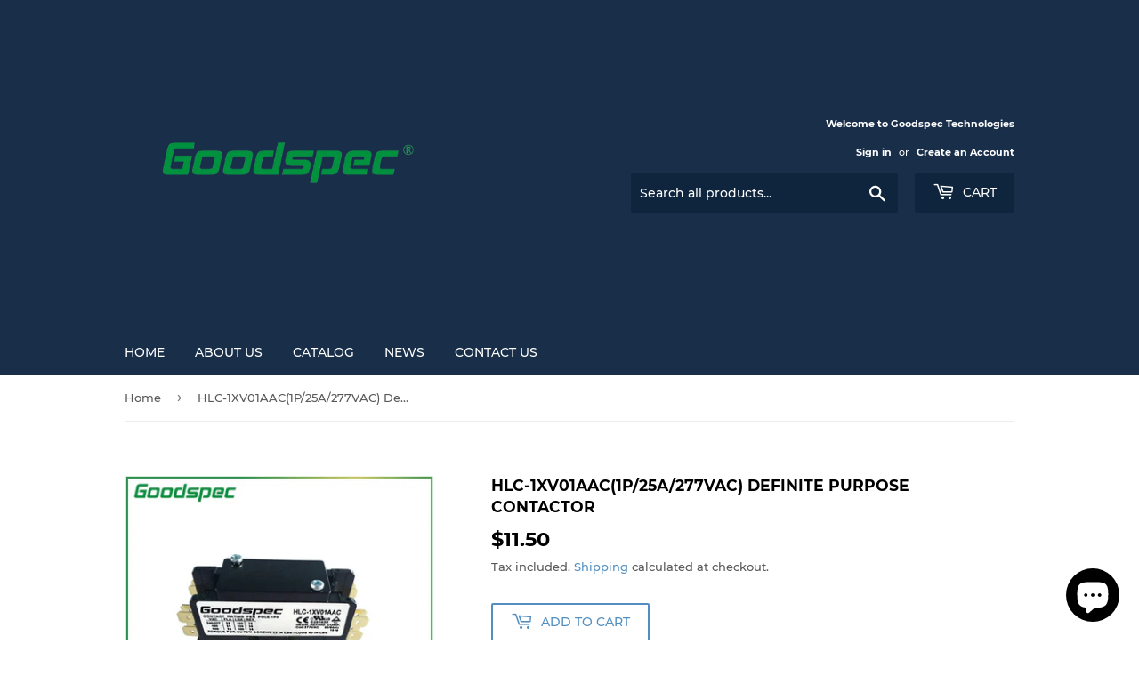

--- FILE ---
content_type: text/html; charset=utf-8
request_url: https://goodspec.net/en-nl/products/hlc-1xv01aac1p-25a-277vac-definite-purpose-contactor
body_size: 27496
content:
<!doctype html>
<html class="no-touch no-js">
<head>
  <script>(function(H){H.className=H.className.replace(/\bno-js\b/,'js')})(document.documentElement)</script>
  <!-- Basic page needs ================================================== -->
  <meta charset="utf-8">
  <meta http-equiv="X-UA-Compatible" content="IE=edge,chrome=1">

  

  <!-- Title and description ================================================== -->
  <title>
  HLC-1XV01AAC(1P/25A/277VAC) Definite Purpose Contactor &ndash; Goodspec Technologies
  </title>

  
    <meta name="description" content="*Applicable and Description 1. Applicable Scope HLC-1XV01AAC(1P/25A/277VAC) Definite Purpose Contactor(Follow Defers To DP Contactor),Mainly Is Suitable For 50Hz Or 60Hz, When The AC-8a Use Category Fixed Working Voltage Is 240V Or 277V The Nominal Current Up To The 25A Electric Circuit, Is Suitable For The Starting An">
  

  <!-- Product meta ================================================== -->
  <!-- /snippets/social-meta-tags.liquid -->




<meta property="og:site_name" content="Goodspec Technologies">
<meta property="og:url" content="https://goodspec.net/en-nl/products/hlc-1xv01aac1p-25a-277vac-definite-purpose-contactor">
<meta property="og:title" content="HLC-1XV01AAC(1P/25A/277VAC) Definite Purpose Contactor">
<meta property="og:type" content="product">
<meta property="og:description" content="*Applicable and Description 1. Applicable Scope HLC-1XV01AAC(1P/25A/277VAC) Definite Purpose Contactor(Follow Defers To DP Contactor),Mainly Is Suitable For 50Hz Or 60Hz, When The AC-8a Use Category Fixed Working Voltage Is 240V Or 277V The Nominal Current Up To The 25A Electric Circuit, Is Suitable For The Starting An">

  <meta property="og:price:amount" content="11.50">
  <meta property="og:price:currency" content="USD">

<meta property="og:image" content="http://goodspec.net/cdn/shop/products/HLC-1XV01AAC-001_1200x1200.jpg?v=1536027935"><meta property="og:image" content="http://goodspec.net/cdn/shop/products/HLC-1XV01AAC_1200x1200.jpg?v=1536027939"><meta property="og:image" content="http://goodspec.net/cdn/shop/products/HLC-1XV01AAC-002_1200x1200.jpg?v=1536027943">
<meta property="og:image:secure_url" content="https://goodspec.net/cdn/shop/products/HLC-1XV01AAC-001_1200x1200.jpg?v=1536027935"><meta property="og:image:secure_url" content="https://goodspec.net/cdn/shop/products/HLC-1XV01AAC_1200x1200.jpg?v=1536027939"><meta property="og:image:secure_url" content="https://goodspec.net/cdn/shop/products/HLC-1XV01AAC-002_1200x1200.jpg?v=1536027943">


  <meta name="twitter:site" content="@zjhongli">

<meta name="twitter:card" content="summary_large_image">
<meta name="twitter:title" content="HLC-1XV01AAC(1P/25A/277VAC) Definite Purpose Contactor">
<meta name="twitter:description" content="*Applicable and Description 1. Applicable Scope HLC-1XV01AAC(1P/25A/277VAC) Definite Purpose Contactor(Follow Defers To DP Contactor),Mainly Is Suitable For 50Hz Or 60Hz, When The AC-8a Use Category Fixed Working Voltage Is 240V Or 277V The Nominal Current Up To The 25A Electric Circuit, Is Suitable For The Starting An">


  <!-- Helpers ================================================== -->
  <link rel="canonical" href="https://goodspec.net/en-nl/products/hlc-1xv01aac1p-25a-277vac-definite-purpose-contactor">
  <meta name="viewport" content="width=device-width,initial-scale=1">

  <!-- CSS ================================================== -->
  <link href="//goodspec.net/cdn/shop/t/4/assets/theme.scss.css?v=33554129771902222861703113042" rel="stylesheet" type="text/css" media="all" />

  <!-- Header hook for plugins ================================================== -->
  <script>window.performance && window.performance.mark && window.performance.mark('shopify.content_for_header.start');</script><meta name="google-site-verification" content="X6A2RRdh19IQbxvA9Q1UKMOdczIgMIj5fhOX3CFIQKU">
<meta name="google-site-verification" content="rhYDMU3VKh3tWNL0KR9I5owu8a6m6678KxJ6D5bGwdI">
<meta name="google-site-verification" content="X6A2RRdh19IQbxvA9Q1UKMOdczIgMIj5fhOX3CFIQKU">
<meta id="shopify-digital-wallet" name="shopify-digital-wallet" content="/3793551433/digital_wallets/dialog">
<meta name="shopify-checkout-api-token" content="617f6e2b8ccefabc6596207eb9ac2e66">
<meta id="in-context-paypal-metadata" data-shop-id="3793551433" data-venmo-supported="false" data-environment="production" data-locale="en_US" data-paypal-v4="true" data-currency="USD">
<link rel="alternate" hreflang="x-default" href="https://goodspec.net/products/hlc-1xv01aac1p-25a-277vac-definite-purpose-contactor">
<link rel="alternate" hreflang="en" href="https://goodspec.net/products/hlc-1xv01aac1p-25a-277vac-definite-purpose-contactor">
<link rel="alternate" hreflang="de" href="https://goodspec.net/de/products/hlc-1xv01aac1p-25a-277vac-definite-purpose-contactor">
<link rel="alternate" hreflang="es" href="https://goodspec.net/es/products/hlc-1xv01aac1p-25a-277vac-definite-purpose-contactor">
<link rel="alternate" hreflang="fr" href="https://goodspec.net/fr/products/hlc-1xv01aac1p-25a-277vac-definite-purpose-contactor">
<link rel="alternate" hreflang="it" href="https://goodspec.net/it/products/hlc-1xv01aac1p-25a-277vac-definite-purpose-contactor">
<link rel="alternate" hreflang="zh-Hans" href="https://goodspec.net/zh-hans/products/hlc-1xv01aac1p-25a-277vac-definite-purpose-contactor">
<link rel="alternate" hreflang="zh-Hant" href="https://goodspec.net/zh-hant/products/hlc-1xv01aac1p-25a-277vac-definite-purpose-contactor">
<link rel="alternate" hreflang="zh-Hans-CN" href="https://goodspec.net/zh-hans-cn/products/hlc-1xv01aac1p-25a-277vac-definite-purpose-contactor">
<link rel="alternate" hreflang="zh-Hant-CN" href="https://goodspec.net/zh-hant-cn/products/hlc-1xv01aac1p-25a-277vac-definite-purpose-contactor">
<link rel="alternate" hreflang="en-HK" href="https://goodspec.net/en-hk/products/hlc-1xv01aac1p-25a-277vac-definite-purpose-contactor">
<link rel="alternate" hreflang="zh-Hans-HK" href="https://goodspec.net/zh-hans-hk/products/hlc-1xv01aac1p-25a-277vac-definite-purpose-contactor">
<link rel="alternate" hreflang="zh-Hant-HK" href="https://goodspec.net/zh-hant-hk/products/hlc-1xv01aac1p-25a-277vac-definite-purpose-contactor">
<link rel="alternate" hreflang="en-DK" href="https://goodspec.net/en-dk/products/hlc-1xv01aac1p-25a-277vac-definite-purpose-contactor">
<link rel="alternate" hreflang="en-IL" href="https://goodspec.net/en-il/products/hlc-1xv01aac1p-25a-277vac-definite-purpose-contactor">
<link rel="alternate" hreflang="en-CA" href="https://goodspec.net/en-ca/products/hlc-1xv01aac1p-25a-277vac-definite-purpose-contactor">
<link rel="alternate" hreflang="fr-CA" href="https://goodspec.net/fr-ca/products/hlc-1xv01aac1p-25a-277vac-definite-purpose-contactor">
<link rel="alternate" hreflang="zh-Hans-CA" href="https://goodspec.net/zh-hans-ca/products/hlc-1xv01aac1p-25a-277vac-definite-purpose-contactor">
<link rel="alternate" hreflang="zh-Hant-CA" href="https://goodspec.net/zh-hant-ca/products/hlc-1xv01aac1p-25a-277vac-definite-purpose-contactor">
<link rel="alternate" hreflang="en-MX" href="https://goodspec.net/en-mx/products/hlc-1xv01aac1p-25a-277vac-definite-purpose-contactor">
<link rel="alternate" hreflang="zh-Hans-MX" href="https://goodspec.net/zh-hans-mx/products/hlc-1xv01aac1p-25a-277vac-definite-purpose-contactor">
<link rel="alternate" hreflang="zh-Hant-MX" href="https://goodspec.net/zh-hant-mx/products/hlc-1xv01aac1p-25a-277vac-definite-purpose-contactor">
<link rel="alternate" hreflang="en-IN" href="https://goodspec.net/en-in/products/hlc-1xv01aac1p-25a-277vac-definite-purpose-contactor">
<link rel="alternate" hreflang="en-ID" href="https://goodspec.net/en-id/products/hlc-1xv01aac1p-25a-277vac-definite-purpose-contactor">
<link rel="alternate" hreflang="en-TW" href="https://goodspec.net/en-tw/products/hlc-1xv01aac1p-25a-277vac-definite-purpose-contactor">
<link rel="alternate" hreflang="zh-Hans-TW" href="https://goodspec.net/zh-hans-tw/products/hlc-1xv01aac1p-25a-277vac-definite-purpose-contactor">
<link rel="alternate" hreflang="zh-Hant-TW" href="https://goodspec.net/zh-hant-tw/products/hlc-1xv01aac1p-25a-277vac-definite-purpose-contactor">
<link rel="alternate" hreflang="tr-TR" href="https://goodspec.net/tr-tr/products/hlc-1xv01aac1p-25a-277vac-definite-purpose-contactor">
<link rel="alternate" hreflang="en-TR" href="https://goodspec.net/en-tr/products/hlc-1xv01aac1p-25a-277vac-definite-purpose-contactor">
<link rel="alternate" hreflang="en-AT" href="https://goodspec.net/en-at/products/hlc-1xv01aac1p-25a-277vac-definite-purpose-contactor">
<link rel="alternate" hreflang="de-DE" href="https://goodspec.net/de-de/products/hlc-1xv01aac1p-25a-277vac-definite-purpose-contactor">
<link rel="alternate" hreflang="en-DE" href="https://goodspec.net/en-de/products/hlc-1xv01aac1p-25a-277vac-definite-purpose-contactor">
<link rel="alternate" hreflang="en-IT" href="https://goodspec.net/en-it/products/hlc-1xv01aac1p-25a-277vac-definite-purpose-contactor">
<link rel="alternate" hreflang="it-IT" href="https://goodspec.net/it-it/products/hlc-1xv01aac1p-25a-277vac-definite-purpose-contactor">
<link rel="alternate" hreflang="en-NO" href="https://goodspec.net/en-no/products/hlc-1xv01aac1p-25a-277vac-definite-purpose-contactor">
<link rel="alternate" hreflang="en-SG" href="https://goodspec.net/en-sg/products/hlc-1xv01aac1p-25a-277vac-definite-purpose-contactor">
<link rel="alternate" hreflang="zh-Hans-SG" href="https://goodspec.net/zh-sg/products/hlc-1xv01aac1p-25a-277vac-definite-purpose-contactor">
<link rel="alternate" hreflang="en-NZ" href="https://goodspec.net/en-nz/products/hlc-1xv01aac1p-25a-277vac-definite-purpose-contactor">
<link rel="alternate" hreflang="en-JP" href="https://goodspec.net/en-jp/products/hlc-1xv01aac1p-25a-277vac-definite-purpose-contactor">
<link rel="alternate" hreflang="ja-JP" href="https://goodspec.net/ja-jp/products/hlc-1xv01aac1p-25a-277vac-definite-purpose-contactor">
<link rel="alternate" hreflang="zh-Hant-JP" href="https://goodspec.net/zh-jp/products/hlc-1xv01aac1p-25a-277vac-definite-purpose-contactor">
<link rel="alternate" hreflang="en-BE" href="https://goodspec.net/en-be/products/hlc-1xv01aac1p-25a-277vac-definite-purpose-contactor">
<link rel="alternate" hreflang="es-BE" href="https://goodspec.net/es-be/products/hlc-1xv01aac1p-25a-277vac-definite-purpose-contactor">
<link rel="alternate" hreflang="en-SA" href="https://goodspec.net/en-sa/products/hlc-1xv01aac1p-25a-277vac-definite-purpose-contactor">
<link rel="alternate" hreflang="ar-SA" href="https://goodspec.net/ar-sa/products/hlc-1xv01aac1p-25a-277vac-definite-purpose-contactor">
<link rel="alternate" hreflang="en-FR" href="https://goodspec.net/en-fr/products/hlc-1xv01aac1p-25a-277vac-definite-purpose-contactor">
<link rel="alternate" hreflang="es-FR" href="https://goodspec.net/es-fr/products/hlc-1xv01aac1p-25a-277vac-definite-purpose-contactor">
<link rel="alternate" hreflang="fr-FR" href="https://goodspec.net/fr-fr/products/hlc-1xv01aac1p-25a-277vac-definite-purpose-contactor">
<link rel="alternate" hreflang="en-AU" href="https://goodspec.net/en-au/products/hlc-1xv01aac1p-25a-277vac-definite-purpose-contactor">
<link rel="alternate" hreflang="en-IE" href="https://goodspec.net/en-ie/products/hlc-1xv01aac1p-25a-277vac-definite-purpose-contactor">
<link rel="alternate" hreflang="en-SE" href="https://goodspec.net/en-se/products/hlc-1xv01aac1p-25a-277vac-definite-purpose-contactor">
<link rel="alternate" hreflang="en-CH" href="https://goodspec.net/en-ch/products/hlc-1xv01aac1p-25a-277vac-definite-purpose-contactor">
<link rel="alternate" hreflang="en-GB" href="https://goodspec.net/en-gb/products/hlc-1xv01aac1p-25a-277vac-definite-purpose-contactor">
<link rel="alternate" hreflang="en-NL" href="https://goodspec.net/en-nl/products/hlc-1xv01aac1p-25a-277vac-definite-purpose-contactor">
<link rel="alternate" hreflang="es-NL" href="https://goodspec.net/es-nl/products/hlc-1xv01aac1p-25a-277vac-definite-purpose-contactor">
<link rel="alternate" hreflang="en-PT" href="https://goodspec.net/en-pt/products/hlc-1xv01aac1p-25a-277vac-definite-purpose-contactor">
<link rel="alternate" hreflang="es-PT" href="https://goodspec.net/es-pt/products/hlc-1xv01aac1p-25a-277vac-definite-purpose-contactor">
<link rel="alternate" hreflang="pt-PT" href="https://goodspec.net/pt-pt/products/hlc-1xv01aac1p-25a-277vac-definite-purpose-contactor">
<link rel="alternate" hreflang="en-ES" href="https://goodspec.net/en-es/products/hlc-1xv01aac1p-25a-277vac-definite-purpose-contactor">
<link rel="alternate" hreflang="es-ES" href="https://goodspec.net/es-es/products/hlc-1xv01aac1p-25a-277vac-definite-purpose-contactor">
<link rel="alternate" hreflang="ar-AE" href="https://goodspec.net/ar-ae/products/hlc-1xv01aac1p-25a-277vac-definite-purpose-contactor">
<link rel="alternate" hreflang="en-AE" href="https://goodspec.net/en-ae/products/hlc-1xv01aac1p-25a-277vac-definite-purpose-contactor">
<link rel="alternate" hreflang="en-KR" href="https://goodspec.net/en-kr/products/hlc-1xv01aac1p-25a-277vac-definite-purpose-contactor">
<link rel="alternate" hreflang="zh-Hant-KR" href="https://goodspec.net/zh-kr/products/hlc-1xv01aac1p-25a-277vac-definite-purpose-contactor">
<link rel="alternate" hreflang="ko-KR" href="https://goodspec.net/ko-kr/products/hlc-1xv01aac1p-25a-277vac-definite-purpose-contactor">
<link rel="alternate" hreflang="en-LB" href="https://goodspec.net/en-lb/products/hlc-1xv01aac1p-25a-277vac-definite-purpose-contactor">
<link rel="alternate" hreflang="zh-Hans-AC" href="https://goodspec.net/zh-hans/products/hlc-1xv01aac1p-25a-277vac-definite-purpose-contactor">
<link rel="alternate" hreflang="zh-Hant-AC" href="https://goodspec.net/zh-hant/products/hlc-1xv01aac1p-25a-277vac-definite-purpose-contactor">
<link rel="alternate" hreflang="zh-Hans-AD" href="https://goodspec.net/zh-hans/products/hlc-1xv01aac1p-25a-277vac-definite-purpose-contactor">
<link rel="alternate" hreflang="zh-Hant-AD" href="https://goodspec.net/zh-hant/products/hlc-1xv01aac1p-25a-277vac-definite-purpose-contactor">
<link rel="alternate" hreflang="zh-Hans-AF" href="https://goodspec.net/zh-hans/products/hlc-1xv01aac1p-25a-277vac-definite-purpose-contactor">
<link rel="alternate" hreflang="zh-Hant-AF" href="https://goodspec.net/zh-hant/products/hlc-1xv01aac1p-25a-277vac-definite-purpose-contactor">
<link rel="alternate" hreflang="zh-Hans-AG" href="https://goodspec.net/zh-hans/products/hlc-1xv01aac1p-25a-277vac-definite-purpose-contactor">
<link rel="alternate" hreflang="zh-Hant-AG" href="https://goodspec.net/zh-hant/products/hlc-1xv01aac1p-25a-277vac-definite-purpose-contactor">
<link rel="alternate" hreflang="zh-Hans-AI" href="https://goodspec.net/zh-hans/products/hlc-1xv01aac1p-25a-277vac-definite-purpose-contactor">
<link rel="alternate" hreflang="zh-Hant-AI" href="https://goodspec.net/zh-hant/products/hlc-1xv01aac1p-25a-277vac-definite-purpose-contactor">
<link rel="alternate" hreflang="zh-Hans-AL" href="https://goodspec.net/zh-hans/products/hlc-1xv01aac1p-25a-277vac-definite-purpose-contactor">
<link rel="alternate" hreflang="zh-Hant-AL" href="https://goodspec.net/zh-hant/products/hlc-1xv01aac1p-25a-277vac-definite-purpose-contactor">
<link rel="alternate" hreflang="zh-Hans-AM" href="https://goodspec.net/zh-hans/products/hlc-1xv01aac1p-25a-277vac-definite-purpose-contactor">
<link rel="alternate" hreflang="zh-Hant-AM" href="https://goodspec.net/zh-hant/products/hlc-1xv01aac1p-25a-277vac-definite-purpose-contactor">
<link rel="alternate" hreflang="zh-Hans-AO" href="https://goodspec.net/zh-hans/products/hlc-1xv01aac1p-25a-277vac-definite-purpose-contactor">
<link rel="alternate" hreflang="zh-Hant-AO" href="https://goodspec.net/zh-hant/products/hlc-1xv01aac1p-25a-277vac-definite-purpose-contactor">
<link rel="alternate" hreflang="zh-Hans-AR" href="https://goodspec.net/zh-hans/products/hlc-1xv01aac1p-25a-277vac-definite-purpose-contactor">
<link rel="alternate" hreflang="zh-Hant-AR" href="https://goodspec.net/zh-hant/products/hlc-1xv01aac1p-25a-277vac-definite-purpose-contactor">
<link rel="alternate" hreflang="zh-Hans-AW" href="https://goodspec.net/zh-hans/products/hlc-1xv01aac1p-25a-277vac-definite-purpose-contactor">
<link rel="alternate" hreflang="zh-Hant-AW" href="https://goodspec.net/zh-hant/products/hlc-1xv01aac1p-25a-277vac-definite-purpose-contactor">
<link rel="alternate" hreflang="zh-Hans-AX" href="https://goodspec.net/zh-hans/products/hlc-1xv01aac1p-25a-277vac-definite-purpose-contactor">
<link rel="alternate" hreflang="zh-Hant-AX" href="https://goodspec.net/zh-hant/products/hlc-1xv01aac1p-25a-277vac-definite-purpose-contactor">
<link rel="alternate" hreflang="zh-Hans-AZ" href="https://goodspec.net/zh-hans/products/hlc-1xv01aac1p-25a-277vac-definite-purpose-contactor">
<link rel="alternate" hreflang="zh-Hant-AZ" href="https://goodspec.net/zh-hant/products/hlc-1xv01aac1p-25a-277vac-definite-purpose-contactor">
<link rel="alternate" hreflang="zh-Hans-BA" href="https://goodspec.net/zh-hans/products/hlc-1xv01aac1p-25a-277vac-definite-purpose-contactor">
<link rel="alternate" hreflang="zh-Hant-BA" href="https://goodspec.net/zh-hant/products/hlc-1xv01aac1p-25a-277vac-definite-purpose-contactor">
<link rel="alternate" hreflang="zh-Hans-BB" href="https://goodspec.net/zh-hans/products/hlc-1xv01aac1p-25a-277vac-definite-purpose-contactor">
<link rel="alternate" hreflang="zh-Hant-BB" href="https://goodspec.net/zh-hant/products/hlc-1xv01aac1p-25a-277vac-definite-purpose-contactor">
<link rel="alternate" hreflang="zh-Hans-BD" href="https://goodspec.net/zh-hans/products/hlc-1xv01aac1p-25a-277vac-definite-purpose-contactor">
<link rel="alternate" hreflang="zh-Hant-BD" href="https://goodspec.net/zh-hant/products/hlc-1xv01aac1p-25a-277vac-definite-purpose-contactor">
<link rel="alternate" hreflang="zh-Hans-BF" href="https://goodspec.net/zh-hans/products/hlc-1xv01aac1p-25a-277vac-definite-purpose-contactor">
<link rel="alternate" hreflang="zh-Hant-BF" href="https://goodspec.net/zh-hant/products/hlc-1xv01aac1p-25a-277vac-definite-purpose-contactor">
<link rel="alternate" hreflang="zh-Hans-BG" href="https://goodspec.net/zh-hans/products/hlc-1xv01aac1p-25a-277vac-definite-purpose-contactor">
<link rel="alternate" hreflang="zh-Hant-BG" href="https://goodspec.net/zh-hant/products/hlc-1xv01aac1p-25a-277vac-definite-purpose-contactor">
<link rel="alternate" hreflang="zh-Hans-BH" href="https://goodspec.net/zh-hans/products/hlc-1xv01aac1p-25a-277vac-definite-purpose-contactor">
<link rel="alternate" hreflang="zh-Hant-BH" href="https://goodspec.net/zh-hant/products/hlc-1xv01aac1p-25a-277vac-definite-purpose-contactor">
<link rel="alternate" hreflang="zh-Hans-BI" href="https://goodspec.net/zh-hans/products/hlc-1xv01aac1p-25a-277vac-definite-purpose-contactor">
<link rel="alternate" hreflang="zh-Hant-BI" href="https://goodspec.net/zh-hant/products/hlc-1xv01aac1p-25a-277vac-definite-purpose-contactor">
<link rel="alternate" hreflang="zh-Hans-BJ" href="https://goodspec.net/zh-hans/products/hlc-1xv01aac1p-25a-277vac-definite-purpose-contactor">
<link rel="alternate" hreflang="zh-Hant-BJ" href="https://goodspec.net/zh-hant/products/hlc-1xv01aac1p-25a-277vac-definite-purpose-contactor">
<link rel="alternate" hreflang="zh-Hans-BL" href="https://goodspec.net/zh-hans/products/hlc-1xv01aac1p-25a-277vac-definite-purpose-contactor">
<link rel="alternate" hreflang="zh-Hant-BL" href="https://goodspec.net/zh-hant/products/hlc-1xv01aac1p-25a-277vac-definite-purpose-contactor">
<link rel="alternate" hreflang="zh-Hans-BM" href="https://goodspec.net/zh-hans/products/hlc-1xv01aac1p-25a-277vac-definite-purpose-contactor">
<link rel="alternate" hreflang="zh-Hant-BM" href="https://goodspec.net/zh-hant/products/hlc-1xv01aac1p-25a-277vac-definite-purpose-contactor">
<link rel="alternate" hreflang="zh-Hans-BN" href="https://goodspec.net/zh-hans/products/hlc-1xv01aac1p-25a-277vac-definite-purpose-contactor">
<link rel="alternate" hreflang="zh-Hant-BN" href="https://goodspec.net/zh-hant/products/hlc-1xv01aac1p-25a-277vac-definite-purpose-contactor">
<link rel="alternate" hreflang="zh-Hans-BO" href="https://goodspec.net/zh-hans/products/hlc-1xv01aac1p-25a-277vac-definite-purpose-contactor">
<link rel="alternate" hreflang="zh-Hant-BO" href="https://goodspec.net/zh-hant/products/hlc-1xv01aac1p-25a-277vac-definite-purpose-contactor">
<link rel="alternate" hreflang="zh-Hans-BQ" href="https://goodspec.net/zh-hans/products/hlc-1xv01aac1p-25a-277vac-definite-purpose-contactor">
<link rel="alternate" hreflang="zh-Hant-BQ" href="https://goodspec.net/zh-hant/products/hlc-1xv01aac1p-25a-277vac-definite-purpose-contactor">
<link rel="alternate" hreflang="zh-Hans-BR" href="https://goodspec.net/zh-hans/products/hlc-1xv01aac1p-25a-277vac-definite-purpose-contactor">
<link rel="alternate" hreflang="zh-Hant-BR" href="https://goodspec.net/zh-hant/products/hlc-1xv01aac1p-25a-277vac-definite-purpose-contactor">
<link rel="alternate" hreflang="zh-Hans-BS" href="https://goodspec.net/zh-hans/products/hlc-1xv01aac1p-25a-277vac-definite-purpose-contactor">
<link rel="alternate" hreflang="zh-Hant-BS" href="https://goodspec.net/zh-hant/products/hlc-1xv01aac1p-25a-277vac-definite-purpose-contactor">
<link rel="alternate" hreflang="zh-Hans-BT" href="https://goodspec.net/zh-hans/products/hlc-1xv01aac1p-25a-277vac-definite-purpose-contactor">
<link rel="alternate" hreflang="zh-Hant-BT" href="https://goodspec.net/zh-hant/products/hlc-1xv01aac1p-25a-277vac-definite-purpose-contactor">
<link rel="alternate" hreflang="zh-Hans-BW" href="https://goodspec.net/zh-hans/products/hlc-1xv01aac1p-25a-277vac-definite-purpose-contactor">
<link rel="alternate" hreflang="zh-Hant-BW" href="https://goodspec.net/zh-hant/products/hlc-1xv01aac1p-25a-277vac-definite-purpose-contactor">
<link rel="alternate" hreflang="zh-Hans-BY" href="https://goodspec.net/zh-hans/products/hlc-1xv01aac1p-25a-277vac-definite-purpose-contactor">
<link rel="alternate" hreflang="zh-Hant-BY" href="https://goodspec.net/zh-hant/products/hlc-1xv01aac1p-25a-277vac-definite-purpose-contactor">
<link rel="alternate" hreflang="zh-Hans-BZ" href="https://goodspec.net/zh-hans/products/hlc-1xv01aac1p-25a-277vac-definite-purpose-contactor">
<link rel="alternate" hreflang="zh-Hant-BZ" href="https://goodspec.net/zh-hant/products/hlc-1xv01aac1p-25a-277vac-definite-purpose-contactor">
<link rel="alternate" hreflang="zh-Hans-CC" href="https://goodspec.net/zh-hans/products/hlc-1xv01aac1p-25a-277vac-definite-purpose-contactor">
<link rel="alternate" hreflang="zh-Hant-CC" href="https://goodspec.net/zh-hant/products/hlc-1xv01aac1p-25a-277vac-definite-purpose-contactor">
<link rel="alternate" hreflang="zh-Hans-CD" href="https://goodspec.net/zh-hans/products/hlc-1xv01aac1p-25a-277vac-definite-purpose-contactor">
<link rel="alternate" hreflang="zh-Hant-CD" href="https://goodspec.net/zh-hant/products/hlc-1xv01aac1p-25a-277vac-definite-purpose-contactor">
<link rel="alternate" hreflang="zh-Hans-CF" href="https://goodspec.net/zh-hans/products/hlc-1xv01aac1p-25a-277vac-definite-purpose-contactor">
<link rel="alternate" hreflang="zh-Hant-CF" href="https://goodspec.net/zh-hant/products/hlc-1xv01aac1p-25a-277vac-definite-purpose-contactor">
<link rel="alternate" hreflang="zh-Hans-CG" href="https://goodspec.net/zh-hans/products/hlc-1xv01aac1p-25a-277vac-definite-purpose-contactor">
<link rel="alternate" hreflang="zh-Hant-CG" href="https://goodspec.net/zh-hant/products/hlc-1xv01aac1p-25a-277vac-definite-purpose-contactor">
<link rel="alternate" hreflang="zh-Hans-CI" href="https://goodspec.net/zh-hans/products/hlc-1xv01aac1p-25a-277vac-definite-purpose-contactor">
<link rel="alternate" hreflang="zh-Hant-CI" href="https://goodspec.net/zh-hant/products/hlc-1xv01aac1p-25a-277vac-definite-purpose-contactor">
<link rel="alternate" hreflang="zh-Hans-CK" href="https://goodspec.net/zh-hans/products/hlc-1xv01aac1p-25a-277vac-definite-purpose-contactor">
<link rel="alternate" hreflang="zh-Hant-CK" href="https://goodspec.net/zh-hant/products/hlc-1xv01aac1p-25a-277vac-definite-purpose-contactor">
<link rel="alternate" hreflang="zh-Hans-CL" href="https://goodspec.net/zh-hans/products/hlc-1xv01aac1p-25a-277vac-definite-purpose-contactor">
<link rel="alternate" hreflang="zh-Hant-CL" href="https://goodspec.net/zh-hant/products/hlc-1xv01aac1p-25a-277vac-definite-purpose-contactor">
<link rel="alternate" hreflang="zh-Hans-CM" href="https://goodspec.net/zh-hans/products/hlc-1xv01aac1p-25a-277vac-definite-purpose-contactor">
<link rel="alternate" hreflang="zh-Hant-CM" href="https://goodspec.net/zh-hant/products/hlc-1xv01aac1p-25a-277vac-definite-purpose-contactor">
<link rel="alternate" hreflang="zh-Hans-CO" href="https://goodspec.net/zh-hans/products/hlc-1xv01aac1p-25a-277vac-definite-purpose-contactor">
<link rel="alternate" hreflang="zh-Hant-CO" href="https://goodspec.net/zh-hant/products/hlc-1xv01aac1p-25a-277vac-definite-purpose-contactor">
<link rel="alternate" hreflang="zh-Hans-CR" href="https://goodspec.net/zh-hans/products/hlc-1xv01aac1p-25a-277vac-definite-purpose-contactor">
<link rel="alternate" hreflang="zh-Hant-CR" href="https://goodspec.net/zh-hant/products/hlc-1xv01aac1p-25a-277vac-definite-purpose-contactor">
<link rel="alternate" hreflang="zh-Hans-CV" href="https://goodspec.net/zh-hans/products/hlc-1xv01aac1p-25a-277vac-definite-purpose-contactor">
<link rel="alternate" hreflang="zh-Hant-CV" href="https://goodspec.net/zh-hant/products/hlc-1xv01aac1p-25a-277vac-definite-purpose-contactor">
<link rel="alternate" hreflang="zh-Hans-CW" href="https://goodspec.net/zh-hans/products/hlc-1xv01aac1p-25a-277vac-definite-purpose-contactor">
<link rel="alternate" hreflang="zh-Hant-CW" href="https://goodspec.net/zh-hant/products/hlc-1xv01aac1p-25a-277vac-definite-purpose-contactor">
<link rel="alternate" hreflang="zh-Hans-CX" href="https://goodspec.net/zh-hans/products/hlc-1xv01aac1p-25a-277vac-definite-purpose-contactor">
<link rel="alternate" hreflang="zh-Hant-CX" href="https://goodspec.net/zh-hant/products/hlc-1xv01aac1p-25a-277vac-definite-purpose-contactor">
<link rel="alternate" hreflang="zh-Hans-CY" href="https://goodspec.net/zh-hans/products/hlc-1xv01aac1p-25a-277vac-definite-purpose-contactor">
<link rel="alternate" hreflang="zh-Hant-CY" href="https://goodspec.net/zh-hant/products/hlc-1xv01aac1p-25a-277vac-definite-purpose-contactor">
<link rel="alternate" hreflang="zh-Hans-CZ" href="https://goodspec.net/zh-hans/products/hlc-1xv01aac1p-25a-277vac-definite-purpose-contactor">
<link rel="alternate" hreflang="zh-Hant-CZ" href="https://goodspec.net/zh-hant/products/hlc-1xv01aac1p-25a-277vac-definite-purpose-contactor">
<link rel="alternate" hreflang="zh-Hans-DJ" href="https://goodspec.net/zh-hans/products/hlc-1xv01aac1p-25a-277vac-definite-purpose-contactor">
<link rel="alternate" hreflang="zh-Hant-DJ" href="https://goodspec.net/zh-hant/products/hlc-1xv01aac1p-25a-277vac-definite-purpose-contactor">
<link rel="alternate" hreflang="zh-Hans-DM" href="https://goodspec.net/zh-hans/products/hlc-1xv01aac1p-25a-277vac-definite-purpose-contactor">
<link rel="alternate" hreflang="zh-Hant-DM" href="https://goodspec.net/zh-hant/products/hlc-1xv01aac1p-25a-277vac-definite-purpose-contactor">
<link rel="alternate" hreflang="zh-Hans-DO" href="https://goodspec.net/zh-hans/products/hlc-1xv01aac1p-25a-277vac-definite-purpose-contactor">
<link rel="alternate" hreflang="zh-Hant-DO" href="https://goodspec.net/zh-hant/products/hlc-1xv01aac1p-25a-277vac-definite-purpose-contactor">
<link rel="alternate" hreflang="zh-Hans-DZ" href="https://goodspec.net/zh-hans/products/hlc-1xv01aac1p-25a-277vac-definite-purpose-contactor">
<link rel="alternate" hreflang="zh-Hant-DZ" href="https://goodspec.net/zh-hant/products/hlc-1xv01aac1p-25a-277vac-definite-purpose-contactor">
<link rel="alternate" hreflang="zh-Hans-EC" href="https://goodspec.net/zh-hans/products/hlc-1xv01aac1p-25a-277vac-definite-purpose-contactor">
<link rel="alternate" hreflang="zh-Hant-EC" href="https://goodspec.net/zh-hant/products/hlc-1xv01aac1p-25a-277vac-definite-purpose-contactor">
<link rel="alternate" hreflang="zh-Hans-EE" href="https://goodspec.net/zh-hans/products/hlc-1xv01aac1p-25a-277vac-definite-purpose-contactor">
<link rel="alternate" hreflang="zh-Hant-EE" href="https://goodspec.net/zh-hant/products/hlc-1xv01aac1p-25a-277vac-definite-purpose-contactor">
<link rel="alternate" hreflang="zh-Hans-EG" href="https://goodspec.net/zh-hans/products/hlc-1xv01aac1p-25a-277vac-definite-purpose-contactor">
<link rel="alternate" hreflang="zh-Hant-EG" href="https://goodspec.net/zh-hant/products/hlc-1xv01aac1p-25a-277vac-definite-purpose-contactor">
<link rel="alternate" hreflang="zh-Hans-EH" href="https://goodspec.net/zh-hans/products/hlc-1xv01aac1p-25a-277vac-definite-purpose-contactor">
<link rel="alternate" hreflang="zh-Hant-EH" href="https://goodspec.net/zh-hant/products/hlc-1xv01aac1p-25a-277vac-definite-purpose-contactor">
<link rel="alternate" hreflang="zh-Hans-ER" href="https://goodspec.net/zh-hans/products/hlc-1xv01aac1p-25a-277vac-definite-purpose-contactor">
<link rel="alternate" hreflang="zh-Hant-ER" href="https://goodspec.net/zh-hant/products/hlc-1xv01aac1p-25a-277vac-definite-purpose-contactor">
<link rel="alternate" hreflang="zh-Hans-ET" href="https://goodspec.net/zh-hans/products/hlc-1xv01aac1p-25a-277vac-definite-purpose-contactor">
<link rel="alternate" hreflang="zh-Hant-ET" href="https://goodspec.net/zh-hant/products/hlc-1xv01aac1p-25a-277vac-definite-purpose-contactor">
<link rel="alternate" hreflang="zh-Hans-FI" href="https://goodspec.net/zh-hans/products/hlc-1xv01aac1p-25a-277vac-definite-purpose-contactor">
<link rel="alternate" hreflang="zh-Hant-FI" href="https://goodspec.net/zh-hant/products/hlc-1xv01aac1p-25a-277vac-definite-purpose-contactor">
<link rel="alternate" hreflang="zh-Hans-FJ" href="https://goodspec.net/zh-hans/products/hlc-1xv01aac1p-25a-277vac-definite-purpose-contactor">
<link rel="alternate" hreflang="zh-Hant-FJ" href="https://goodspec.net/zh-hant/products/hlc-1xv01aac1p-25a-277vac-definite-purpose-contactor">
<link rel="alternate" hreflang="zh-Hans-FK" href="https://goodspec.net/zh-hans/products/hlc-1xv01aac1p-25a-277vac-definite-purpose-contactor">
<link rel="alternate" hreflang="zh-Hant-FK" href="https://goodspec.net/zh-hant/products/hlc-1xv01aac1p-25a-277vac-definite-purpose-contactor">
<link rel="alternate" hreflang="zh-Hans-FO" href="https://goodspec.net/zh-hans/products/hlc-1xv01aac1p-25a-277vac-definite-purpose-contactor">
<link rel="alternate" hreflang="zh-Hant-FO" href="https://goodspec.net/zh-hant/products/hlc-1xv01aac1p-25a-277vac-definite-purpose-contactor">
<link rel="alternate" hreflang="zh-Hans-GA" href="https://goodspec.net/zh-hans/products/hlc-1xv01aac1p-25a-277vac-definite-purpose-contactor">
<link rel="alternate" hreflang="zh-Hant-GA" href="https://goodspec.net/zh-hant/products/hlc-1xv01aac1p-25a-277vac-definite-purpose-contactor">
<link rel="alternate" hreflang="zh-Hans-GD" href="https://goodspec.net/zh-hans/products/hlc-1xv01aac1p-25a-277vac-definite-purpose-contactor">
<link rel="alternate" hreflang="zh-Hant-GD" href="https://goodspec.net/zh-hant/products/hlc-1xv01aac1p-25a-277vac-definite-purpose-contactor">
<link rel="alternate" hreflang="zh-Hans-GE" href="https://goodspec.net/zh-hans/products/hlc-1xv01aac1p-25a-277vac-definite-purpose-contactor">
<link rel="alternate" hreflang="zh-Hant-GE" href="https://goodspec.net/zh-hant/products/hlc-1xv01aac1p-25a-277vac-definite-purpose-contactor">
<link rel="alternate" hreflang="zh-Hans-GF" href="https://goodspec.net/zh-hans/products/hlc-1xv01aac1p-25a-277vac-definite-purpose-contactor">
<link rel="alternate" hreflang="zh-Hant-GF" href="https://goodspec.net/zh-hant/products/hlc-1xv01aac1p-25a-277vac-definite-purpose-contactor">
<link rel="alternate" hreflang="zh-Hans-GG" href="https://goodspec.net/zh-hans/products/hlc-1xv01aac1p-25a-277vac-definite-purpose-contactor">
<link rel="alternate" hreflang="zh-Hant-GG" href="https://goodspec.net/zh-hant/products/hlc-1xv01aac1p-25a-277vac-definite-purpose-contactor">
<link rel="alternate" hreflang="zh-Hans-GH" href="https://goodspec.net/zh-hans/products/hlc-1xv01aac1p-25a-277vac-definite-purpose-contactor">
<link rel="alternate" hreflang="zh-Hant-GH" href="https://goodspec.net/zh-hant/products/hlc-1xv01aac1p-25a-277vac-definite-purpose-contactor">
<link rel="alternate" hreflang="zh-Hans-GI" href="https://goodspec.net/zh-hans/products/hlc-1xv01aac1p-25a-277vac-definite-purpose-contactor">
<link rel="alternate" hreflang="zh-Hant-GI" href="https://goodspec.net/zh-hant/products/hlc-1xv01aac1p-25a-277vac-definite-purpose-contactor">
<link rel="alternate" hreflang="zh-Hans-GL" href="https://goodspec.net/zh-hans/products/hlc-1xv01aac1p-25a-277vac-definite-purpose-contactor">
<link rel="alternate" hreflang="zh-Hant-GL" href="https://goodspec.net/zh-hant/products/hlc-1xv01aac1p-25a-277vac-definite-purpose-contactor">
<link rel="alternate" hreflang="zh-Hans-GM" href="https://goodspec.net/zh-hans/products/hlc-1xv01aac1p-25a-277vac-definite-purpose-contactor">
<link rel="alternate" hreflang="zh-Hant-GM" href="https://goodspec.net/zh-hant/products/hlc-1xv01aac1p-25a-277vac-definite-purpose-contactor">
<link rel="alternate" hreflang="zh-Hans-GN" href="https://goodspec.net/zh-hans/products/hlc-1xv01aac1p-25a-277vac-definite-purpose-contactor">
<link rel="alternate" hreflang="zh-Hant-GN" href="https://goodspec.net/zh-hant/products/hlc-1xv01aac1p-25a-277vac-definite-purpose-contactor">
<link rel="alternate" hreflang="zh-Hans-GP" href="https://goodspec.net/zh-hans/products/hlc-1xv01aac1p-25a-277vac-definite-purpose-contactor">
<link rel="alternate" hreflang="zh-Hant-GP" href="https://goodspec.net/zh-hant/products/hlc-1xv01aac1p-25a-277vac-definite-purpose-contactor">
<link rel="alternate" hreflang="zh-Hans-GQ" href="https://goodspec.net/zh-hans/products/hlc-1xv01aac1p-25a-277vac-definite-purpose-contactor">
<link rel="alternate" hreflang="zh-Hant-GQ" href="https://goodspec.net/zh-hant/products/hlc-1xv01aac1p-25a-277vac-definite-purpose-contactor">
<link rel="alternate" hreflang="zh-Hans-GR" href="https://goodspec.net/zh-hans/products/hlc-1xv01aac1p-25a-277vac-definite-purpose-contactor">
<link rel="alternate" hreflang="zh-Hant-GR" href="https://goodspec.net/zh-hant/products/hlc-1xv01aac1p-25a-277vac-definite-purpose-contactor">
<link rel="alternate" hreflang="zh-Hans-GS" href="https://goodspec.net/zh-hans/products/hlc-1xv01aac1p-25a-277vac-definite-purpose-contactor">
<link rel="alternate" hreflang="zh-Hant-GS" href="https://goodspec.net/zh-hant/products/hlc-1xv01aac1p-25a-277vac-definite-purpose-contactor">
<link rel="alternate" hreflang="zh-Hans-GT" href="https://goodspec.net/zh-hans/products/hlc-1xv01aac1p-25a-277vac-definite-purpose-contactor">
<link rel="alternate" hreflang="zh-Hant-GT" href="https://goodspec.net/zh-hant/products/hlc-1xv01aac1p-25a-277vac-definite-purpose-contactor">
<link rel="alternate" hreflang="zh-Hans-GW" href="https://goodspec.net/zh-hans/products/hlc-1xv01aac1p-25a-277vac-definite-purpose-contactor">
<link rel="alternate" hreflang="zh-Hant-GW" href="https://goodspec.net/zh-hant/products/hlc-1xv01aac1p-25a-277vac-definite-purpose-contactor">
<link rel="alternate" hreflang="zh-Hans-GY" href="https://goodspec.net/zh-hans/products/hlc-1xv01aac1p-25a-277vac-definite-purpose-contactor">
<link rel="alternate" hreflang="zh-Hant-GY" href="https://goodspec.net/zh-hant/products/hlc-1xv01aac1p-25a-277vac-definite-purpose-contactor">
<link rel="alternate" hreflang="zh-Hans-HN" href="https://goodspec.net/zh-hans/products/hlc-1xv01aac1p-25a-277vac-definite-purpose-contactor">
<link rel="alternate" hreflang="zh-Hant-HN" href="https://goodspec.net/zh-hant/products/hlc-1xv01aac1p-25a-277vac-definite-purpose-contactor">
<link rel="alternate" hreflang="zh-Hans-HR" href="https://goodspec.net/zh-hans/products/hlc-1xv01aac1p-25a-277vac-definite-purpose-contactor">
<link rel="alternate" hreflang="zh-Hant-HR" href="https://goodspec.net/zh-hant/products/hlc-1xv01aac1p-25a-277vac-definite-purpose-contactor">
<link rel="alternate" hreflang="zh-Hans-HT" href="https://goodspec.net/zh-hans/products/hlc-1xv01aac1p-25a-277vac-definite-purpose-contactor">
<link rel="alternate" hreflang="zh-Hant-HT" href="https://goodspec.net/zh-hant/products/hlc-1xv01aac1p-25a-277vac-definite-purpose-contactor">
<link rel="alternate" hreflang="zh-Hans-HU" href="https://goodspec.net/zh-hans/products/hlc-1xv01aac1p-25a-277vac-definite-purpose-contactor">
<link rel="alternate" hreflang="zh-Hant-HU" href="https://goodspec.net/zh-hant/products/hlc-1xv01aac1p-25a-277vac-definite-purpose-contactor">
<link rel="alternate" hreflang="zh-Hans-IM" href="https://goodspec.net/zh-hans/products/hlc-1xv01aac1p-25a-277vac-definite-purpose-contactor">
<link rel="alternate" hreflang="zh-Hant-IM" href="https://goodspec.net/zh-hant/products/hlc-1xv01aac1p-25a-277vac-definite-purpose-contactor">
<link rel="alternate" hreflang="zh-Hans-IO" href="https://goodspec.net/zh-hans/products/hlc-1xv01aac1p-25a-277vac-definite-purpose-contactor">
<link rel="alternate" hreflang="zh-Hant-IO" href="https://goodspec.net/zh-hant/products/hlc-1xv01aac1p-25a-277vac-definite-purpose-contactor">
<link rel="alternate" hreflang="zh-Hans-IQ" href="https://goodspec.net/zh-hans/products/hlc-1xv01aac1p-25a-277vac-definite-purpose-contactor">
<link rel="alternate" hreflang="zh-Hant-IQ" href="https://goodspec.net/zh-hant/products/hlc-1xv01aac1p-25a-277vac-definite-purpose-contactor">
<link rel="alternate" hreflang="zh-Hans-IS" href="https://goodspec.net/zh-hans/products/hlc-1xv01aac1p-25a-277vac-definite-purpose-contactor">
<link rel="alternate" hreflang="zh-Hant-IS" href="https://goodspec.net/zh-hant/products/hlc-1xv01aac1p-25a-277vac-definite-purpose-contactor">
<link rel="alternate" hreflang="zh-Hans-JE" href="https://goodspec.net/zh-hans/products/hlc-1xv01aac1p-25a-277vac-definite-purpose-contactor">
<link rel="alternate" hreflang="zh-Hant-JE" href="https://goodspec.net/zh-hant/products/hlc-1xv01aac1p-25a-277vac-definite-purpose-contactor">
<link rel="alternate" hreflang="zh-Hans-JM" href="https://goodspec.net/zh-hans/products/hlc-1xv01aac1p-25a-277vac-definite-purpose-contactor">
<link rel="alternate" hreflang="zh-Hant-JM" href="https://goodspec.net/zh-hant/products/hlc-1xv01aac1p-25a-277vac-definite-purpose-contactor">
<link rel="alternate" hreflang="zh-Hans-JO" href="https://goodspec.net/zh-hans/products/hlc-1xv01aac1p-25a-277vac-definite-purpose-contactor">
<link rel="alternate" hreflang="zh-Hant-JO" href="https://goodspec.net/zh-hant/products/hlc-1xv01aac1p-25a-277vac-definite-purpose-contactor">
<link rel="alternate" hreflang="zh-Hans-KE" href="https://goodspec.net/zh-hans/products/hlc-1xv01aac1p-25a-277vac-definite-purpose-contactor">
<link rel="alternate" hreflang="zh-Hant-KE" href="https://goodspec.net/zh-hant/products/hlc-1xv01aac1p-25a-277vac-definite-purpose-contactor">
<link rel="alternate" hreflang="zh-Hans-KG" href="https://goodspec.net/zh-hans/products/hlc-1xv01aac1p-25a-277vac-definite-purpose-contactor">
<link rel="alternate" hreflang="zh-Hant-KG" href="https://goodspec.net/zh-hant/products/hlc-1xv01aac1p-25a-277vac-definite-purpose-contactor">
<link rel="alternate" hreflang="zh-Hans-KH" href="https://goodspec.net/zh-hans/products/hlc-1xv01aac1p-25a-277vac-definite-purpose-contactor">
<link rel="alternate" hreflang="zh-Hant-KH" href="https://goodspec.net/zh-hant/products/hlc-1xv01aac1p-25a-277vac-definite-purpose-contactor">
<link rel="alternate" hreflang="zh-Hans-KI" href="https://goodspec.net/zh-hans/products/hlc-1xv01aac1p-25a-277vac-definite-purpose-contactor">
<link rel="alternate" hreflang="zh-Hant-KI" href="https://goodspec.net/zh-hant/products/hlc-1xv01aac1p-25a-277vac-definite-purpose-contactor">
<link rel="alternate" hreflang="zh-Hans-KM" href="https://goodspec.net/zh-hans/products/hlc-1xv01aac1p-25a-277vac-definite-purpose-contactor">
<link rel="alternate" hreflang="zh-Hant-KM" href="https://goodspec.net/zh-hant/products/hlc-1xv01aac1p-25a-277vac-definite-purpose-contactor">
<link rel="alternate" hreflang="zh-Hans-KN" href="https://goodspec.net/zh-hans/products/hlc-1xv01aac1p-25a-277vac-definite-purpose-contactor">
<link rel="alternate" hreflang="zh-Hant-KN" href="https://goodspec.net/zh-hant/products/hlc-1xv01aac1p-25a-277vac-definite-purpose-contactor">
<link rel="alternate" hreflang="zh-Hans-KW" href="https://goodspec.net/zh-hans/products/hlc-1xv01aac1p-25a-277vac-definite-purpose-contactor">
<link rel="alternate" hreflang="zh-Hant-KW" href="https://goodspec.net/zh-hant/products/hlc-1xv01aac1p-25a-277vac-definite-purpose-contactor">
<link rel="alternate" hreflang="zh-Hans-KY" href="https://goodspec.net/zh-hans/products/hlc-1xv01aac1p-25a-277vac-definite-purpose-contactor">
<link rel="alternate" hreflang="zh-Hant-KY" href="https://goodspec.net/zh-hant/products/hlc-1xv01aac1p-25a-277vac-definite-purpose-contactor">
<link rel="alternate" hreflang="zh-Hans-KZ" href="https://goodspec.net/zh-hans/products/hlc-1xv01aac1p-25a-277vac-definite-purpose-contactor">
<link rel="alternate" hreflang="zh-Hant-KZ" href="https://goodspec.net/zh-hant/products/hlc-1xv01aac1p-25a-277vac-definite-purpose-contactor">
<link rel="alternate" hreflang="zh-Hans-LA" href="https://goodspec.net/zh-hans/products/hlc-1xv01aac1p-25a-277vac-definite-purpose-contactor">
<link rel="alternate" hreflang="zh-Hant-LA" href="https://goodspec.net/zh-hant/products/hlc-1xv01aac1p-25a-277vac-definite-purpose-contactor">
<link rel="alternate" hreflang="zh-Hans-LC" href="https://goodspec.net/zh-hans/products/hlc-1xv01aac1p-25a-277vac-definite-purpose-contactor">
<link rel="alternate" hreflang="zh-Hant-LC" href="https://goodspec.net/zh-hant/products/hlc-1xv01aac1p-25a-277vac-definite-purpose-contactor">
<link rel="alternate" hreflang="zh-Hans-LI" href="https://goodspec.net/zh-hans/products/hlc-1xv01aac1p-25a-277vac-definite-purpose-contactor">
<link rel="alternate" hreflang="zh-Hant-LI" href="https://goodspec.net/zh-hant/products/hlc-1xv01aac1p-25a-277vac-definite-purpose-contactor">
<link rel="alternate" hreflang="zh-Hans-LK" href="https://goodspec.net/zh-hans/products/hlc-1xv01aac1p-25a-277vac-definite-purpose-contactor">
<link rel="alternate" hreflang="zh-Hant-LK" href="https://goodspec.net/zh-hant/products/hlc-1xv01aac1p-25a-277vac-definite-purpose-contactor">
<link rel="alternate" hreflang="zh-Hans-LR" href="https://goodspec.net/zh-hans/products/hlc-1xv01aac1p-25a-277vac-definite-purpose-contactor">
<link rel="alternate" hreflang="zh-Hant-LR" href="https://goodspec.net/zh-hant/products/hlc-1xv01aac1p-25a-277vac-definite-purpose-contactor">
<link rel="alternate" hreflang="zh-Hans-LS" href="https://goodspec.net/zh-hans/products/hlc-1xv01aac1p-25a-277vac-definite-purpose-contactor">
<link rel="alternate" hreflang="zh-Hant-LS" href="https://goodspec.net/zh-hant/products/hlc-1xv01aac1p-25a-277vac-definite-purpose-contactor">
<link rel="alternate" hreflang="zh-Hans-LT" href="https://goodspec.net/zh-hans/products/hlc-1xv01aac1p-25a-277vac-definite-purpose-contactor">
<link rel="alternate" hreflang="zh-Hant-LT" href="https://goodspec.net/zh-hant/products/hlc-1xv01aac1p-25a-277vac-definite-purpose-contactor">
<link rel="alternate" hreflang="zh-Hans-LU" href="https://goodspec.net/zh-hans/products/hlc-1xv01aac1p-25a-277vac-definite-purpose-contactor">
<link rel="alternate" hreflang="zh-Hant-LU" href="https://goodspec.net/zh-hant/products/hlc-1xv01aac1p-25a-277vac-definite-purpose-contactor">
<link rel="alternate" hreflang="zh-Hans-LV" href="https://goodspec.net/zh-hans/products/hlc-1xv01aac1p-25a-277vac-definite-purpose-contactor">
<link rel="alternate" hreflang="zh-Hant-LV" href="https://goodspec.net/zh-hant/products/hlc-1xv01aac1p-25a-277vac-definite-purpose-contactor">
<link rel="alternate" hreflang="zh-Hans-LY" href="https://goodspec.net/zh-hans/products/hlc-1xv01aac1p-25a-277vac-definite-purpose-contactor">
<link rel="alternate" hreflang="zh-Hant-LY" href="https://goodspec.net/zh-hant/products/hlc-1xv01aac1p-25a-277vac-definite-purpose-contactor">
<link rel="alternate" hreflang="zh-Hans-MA" href="https://goodspec.net/zh-hans/products/hlc-1xv01aac1p-25a-277vac-definite-purpose-contactor">
<link rel="alternate" hreflang="zh-Hant-MA" href="https://goodspec.net/zh-hant/products/hlc-1xv01aac1p-25a-277vac-definite-purpose-contactor">
<link rel="alternate" hreflang="zh-Hans-MC" href="https://goodspec.net/zh-hans/products/hlc-1xv01aac1p-25a-277vac-definite-purpose-contactor">
<link rel="alternate" hreflang="zh-Hant-MC" href="https://goodspec.net/zh-hant/products/hlc-1xv01aac1p-25a-277vac-definite-purpose-contactor">
<link rel="alternate" hreflang="zh-Hans-MD" href="https://goodspec.net/zh-hans/products/hlc-1xv01aac1p-25a-277vac-definite-purpose-contactor">
<link rel="alternate" hreflang="zh-Hant-MD" href="https://goodspec.net/zh-hant/products/hlc-1xv01aac1p-25a-277vac-definite-purpose-contactor">
<link rel="alternate" hreflang="zh-Hans-ME" href="https://goodspec.net/zh-hans/products/hlc-1xv01aac1p-25a-277vac-definite-purpose-contactor">
<link rel="alternate" hreflang="zh-Hant-ME" href="https://goodspec.net/zh-hant/products/hlc-1xv01aac1p-25a-277vac-definite-purpose-contactor">
<link rel="alternate" hreflang="zh-Hans-MF" href="https://goodspec.net/zh-hans/products/hlc-1xv01aac1p-25a-277vac-definite-purpose-contactor">
<link rel="alternate" hreflang="zh-Hant-MF" href="https://goodspec.net/zh-hant/products/hlc-1xv01aac1p-25a-277vac-definite-purpose-contactor">
<link rel="alternate" hreflang="zh-Hans-MG" href="https://goodspec.net/zh-hans/products/hlc-1xv01aac1p-25a-277vac-definite-purpose-contactor">
<link rel="alternate" hreflang="zh-Hant-MG" href="https://goodspec.net/zh-hant/products/hlc-1xv01aac1p-25a-277vac-definite-purpose-contactor">
<link rel="alternate" hreflang="zh-Hans-MK" href="https://goodspec.net/zh-hans/products/hlc-1xv01aac1p-25a-277vac-definite-purpose-contactor">
<link rel="alternate" hreflang="zh-Hant-MK" href="https://goodspec.net/zh-hant/products/hlc-1xv01aac1p-25a-277vac-definite-purpose-contactor">
<link rel="alternate" hreflang="zh-Hans-ML" href="https://goodspec.net/zh-hans/products/hlc-1xv01aac1p-25a-277vac-definite-purpose-contactor">
<link rel="alternate" hreflang="zh-Hant-ML" href="https://goodspec.net/zh-hant/products/hlc-1xv01aac1p-25a-277vac-definite-purpose-contactor">
<link rel="alternate" hreflang="zh-Hans-MM" href="https://goodspec.net/zh-hans/products/hlc-1xv01aac1p-25a-277vac-definite-purpose-contactor">
<link rel="alternate" hreflang="zh-Hant-MM" href="https://goodspec.net/zh-hant/products/hlc-1xv01aac1p-25a-277vac-definite-purpose-contactor">
<link rel="alternate" hreflang="zh-Hans-MN" href="https://goodspec.net/zh-hans/products/hlc-1xv01aac1p-25a-277vac-definite-purpose-contactor">
<link rel="alternate" hreflang="zh-Hant-MN" href="https://goodspec.net/zh-hant/products/hlc-1xv01aac1p-25a-277vac-definite-purpose-contactor">
<link rel="alternate" hreflang="zh-Hans-MO" href="https://goodspec.net/zh-hans/products/hlc-1xv01aac1p-25a-277vac-definite-purpose-contactor">
<link rel="alternate" hreflang="zh-Hant-MO" href="https://goodspec.net/zh-hant/products/hlc-1xv01aac1p-25a-277vac-definite-purpose-contactor">
<link rel="alternate" hreflang="zh-Hans-MQ" href="https://goodspec.net/zh-hans/products/hlc-1xv01aac1p-25a-277vac-definite-purpose-contactor">
<link rel="alternate" hreflang="zh-Hant-MQ" href="https://goodspec.net/zh-hant/products/hlc-1xv01aac1p-25a-277vac-definite-purpose-contactor">
<link rel="alternate" hreflang="zh-Hans-MR" href="https://goodspec.net/zh-hans/products/hlc-1xv01aac1p-25a-277vac-definite-purpose-contactor">
<link rel="alternate" hreflang="zh-Hant-MR" href="https://goodspec.net/zh-hant/products/hlc-1xv01aac1p-25a-277vac-definite-purpose-contactor">
<link rel="alternate" hreflang="zh-Hans-MS" href="https://goodspec.net/zh-hans/products/hlc-1xv01aac1p-25a-277vac-definite-purpose-contactor">
<link rel="alternate" hreflang="zh-Hant-MS" href="https://goodspec.net/zh-hant/products/hlc-1xv01aac1p-25a-277vac-definite-purpose-contactor">
<link rel="alternate" hreflang="zh-Hans-MT" href="https://goodspec.net/zh-hans/products/hlc-1xv01aac1p-25a-277vac-definite-purpose-contactor">
<link rel="alternate" hreflang="zh-Hant-MT" href="https://goodspec.net/zh-hant/products/hlc-1xv01aac1p-25a-277vac-definite-purpose-contactor">
<link rel="alternate" hreflang="zh-Hans-MU" href="https://goodspec.net/zh-hans/products/hlc-1xv01aac1p-25a-277vac-definite-purpose-contactor">
<link rel="alternate" hreflang="zh-Hant-MU" href="https://goodspec.net/zh-hant/products/hlc-1xv01aac1p-25a-277vac-definite-purpose-contactor">
<link rel="alternate" hreflang="zh-Hans-MV" href="https://goodspec.net/zh-hans/products/hlc-1xv01aac1p-25a-277vac-definite-purpose-contactor">
<link rel="alternate" hreflang="zh-Hant-MV" href="https://goodspec.net/zh-hant/products/hlc-1xv01aac1p-25a-277vac-definite-purpose-contactor">
<link rel="alternate" hreflang="zh-Hans-MW" href="https://goodspec.net/zh-hans/products/hlc-1xv01aac1p-25a-277vac-definite-purpose-contactor">
<link rel="alternate" hreflang="zh-Hant-MW" href="https://goodspec.net/zh-hant/products/hlc-1xv01aac1p-25a-277vac-definite-purpose-contactor">
<link rel="alternate" hreflang="zh-Hans-MY" href="https://goodspec.net/zh-hans/products/hlc-1xv01aac1p-25a-277vac-definite-purpose-contactor">
<link rel="alternate" hreflang="zh-Hant-MY" href="https://goodspec.net/zh-hant/products/hlc-1xv01aac1p-25a-277vac-definite-purpose-contactor">
<link rel="alternate" hreflang="zh-Hans-MZ" href="https://goodspec.net/zh-hans/products/hlc-1xv01aac1p-25a-277vac-definite-purpose-contactor">
<link rel="alternate" hreflang="zh-Hant-MZ" href="https://goodspec.net/zh-hant/products/hlc-1xv01aac1p-25a-277vac-definite-purpose-contactor">
<link rel="alternate" hreflang="zh-Hans-NA" href="https://goodspec.net/zh-hans/products/hlc-1xv01aac1p-25a-277vac-definite-purpose-contactor">
<link rel="alternate" hreflang="zh-Hant-NA" href="https://goodspec.net/zh-hant/products/hlc-1xv01aac1p-25a-277vac-definite-purpose-contactor">
<link rel="alternate" hreflang="zh-Hans-NC" href="https://goodspec.net/zh-hans/products/hlc-1xv01aac1p-25a-277vac-definite-purpose-contactor">
<link rel="alternate" hreflang="zh-Hant-NC" href="https://goodspec.net/zh-hant/products/hlc-1xv01aac1p-25a-277vac-definite-purpose-contactor">
<link rel="alternate" hreflang="zh-Hans-NE" href="https://goodspec.net/zh-hans/products/hlc-1xv01aac1p-25a-277vac-definite-purpose-contactor">
<link rel="alternate" hreflang="zh-Hant-NE" href="https://goodspec.net/zh-hant/products/hlc-1xv01aac1p-25a-277vac-definite-purpose-contactor">
<link rel="alternate" hreflang="zh-Hans-NF" href="https://goodspec.net/zh-hans/products/hlc-1xv01aac1p-25a-277vac-definite-purpose-contactor">
<link rel="alternate" hreflang="zh-Hant-NF" href="https://goodspec.net/zh-hant/products/hlc-1xv01aac1p-25a-277vac-definite-purpose-contactor">
<link rel="alternate" hreflang="zh-Hans-NG" href="https://goodspec.net/zh-hans/products/hlc-1xv01aac1p-25a-277vac-definite-purpose-contactor">
<link rel="alternate" hreflang="zh-Hant-NG" href="https://goodspec.net/zh-hant/products/hlc-1xv01aac1p-25a-277vac-definite-purpose-contactor">
<link rel="alternate" hreflang="zh-Hans-NI" href="https://goodspec.net/zh-hans/products/hlc-1xv01aac1p-25a-277vac-definite-purpose-contactor">
<link rel="alternate" hreflang="zh-Hant-NI" href="https://goodspec.net/zh-hant/products/hlc-1xv01aac1p-25a-277vac-definite-purpose-contactor">
<link rel="alternate" hreflang="zh-Hans-NP" href="https://goodspec.net/zh-hans/products/hlc-1xv01aac1p-25a-277vac-definite-purpose-contactor">
<link rel="alternate" hreflang="zh-Hant-NP" href="https://goodspec.net/zh-hant/products/hlc-1xv01aac1p-25a-277vac-definite-purpose-contactor">
<link rel="alternate" hreflang="zh-Hans-NR" href="https://goodspec.net/zh-hans/products/hlc-1xv01aac1p-25a-277vac-definite-purpose-contactor">
<link rel="alternate" hreflang="zh-Hant-NR" href="https://goodspec.net/zh-hant/products/hlc-1xv01aac1p-25a-277vac-definite-purpose-contactor">
<link rel="alternate" hreflang="zh-Hans-NU" href="https://goodspec.net/zh-hans/products/hlc-1xv01aac1p-25a-277vac-definite-purpose-contactor">
<link rel="alternate" hreflang="zh-Hant-NU" href="https://goodspec.net/zh-hant/products/hlc-1xv01aac1p-25a-277vac-definite-purpose-contactor">
<link rel="alternate" hreflang="zh-Hans-OM" href="https://goodspec.net/zh-hans/products/hlc-1xv01aac1p-25a-277vac-definite-purpose-contactor">
<link rel="alternate" hreflang="zh-Hant-OM" href="https://goodspec.net/zh-hant/products/hlc-1xv01aac1p-25a-277vac-definite-purpose-contactor">
<link rel="alternate" hreflang="zh-Hans-PA" href="https://goodspec.net/zh-hans/products/hlc-1xv01aac1p-25a-277vac-definite-purpose-contactor">
<link rel="alternate" hreflang="zh-Hant-PA" href="https://goodspec.net/zh-hant/products/hlc-1xv01aac1p-25a-277vac-definite-purpose-contactor">
<link rel="alternate" hreflang="zh-Hans-PE" href="https://goodspec.net/zh-hans/products/hlc-1xv01aac1p-25a-277vac-definite-purpose-contactor">
<link rel="alternate" hreflang="zh-Hant-PE" href="https://goodspec.net/zh-hant/products/hlc-1xv01aac1p-25a-277vac-definite-purpose-contactor">
<link rel="alternate" hreflang="zh-Hans-PF" href="https://goodspec.net/zh-hans/products/hlc-1xv01aac1p-25a-277vac-definite-purpose-contactor">
<link rel="alternate" hreflang="zh-Hant-PF" href="https://goodspec.net/zh-hant/products/hlc-1xv01aac1p-25a-277vac-definite-purpose-contactor">
<link rel="alternate" hreflang="zh-Hans-PG" href="https://goodspec.net/zh-hans/products/hlc-1xv01aac1p-25a-277vac-definite-purpose-contactor">
<link rel="alternate" hreflang="zh-Hant-PG" href="https://goodspec.net/zh-hant/products/hlc-1xv01aac1p-25a-277vac-definite-purpose-contactor">
<link rel="alternate" hreflang="zh-Hans-PH" href="https://goodspec.net/zh-hans/products/hlc-1xv01aac1p-25a-277vac-definite-purpose-contactor">
<link rel="alternate" hreflang="zh-Hant-PH" href="https://goodspec.net/zh-hant/products/hlc-1xv01aac1p-25a-277vac-definite-purpose-contactor">
<link rel="alternate" hreflang="zh-Hans-PK" href="https://goodspec.net/zh-hans/products/hlc-1xv01aac1p-25a-277vac-definite-purpose-contactor">
<link rel="alternate" hreflang="zh-Hant-PK" href="https://goodspec.net/zh-hant/products/hlc-1xv01aac1p-25a-277vac-definite-purpose-contactor">
<link rel="alternate" hreflang="zh-Hans-PL" href="https://goodspec.net/zh-hans/products/hlc-1xv01aac1p-25a-277vac-definite-purpose-contactor">
<link rel="alternate" hreflang="zh-Hant-PL" href="https://goodspec.net/zh-hant/products/hlc-1xv01aac1p-25a-277vac-definite-purpose-contactor">
<link rel="alternate" hreflang="zh-Hans-PM" href="https://goodspec.net/zh-hans/products/hlc-1xv01aac1p-25a-277vac-definite-purpose-contactor">
<link rel="alternate" hreflang="zh-Hant-PM" href="https://goodspec.net/zh-hant/products/hlc-1xv01aac1p-25a-277vac-definite-purpose-contactor">
<link rel="alternate" hreflang="zh-Hans-PN" href="https://goodspec.net/zh-hans/products/hlc-1xv01aac1p-25a-277vac-definite-purpose-contactor">
<link rel="alternate" hreflang="zh-Hant-PN" href="https://goodspec.net/zh-hant/products/hlc-1xv01aac1p-25a-277vac-definite-purpose-contactor">
<link rel="alternate" hreflang="zh-Hans-PS" href="https://goodspec.net/zh-hans/products/hlc-1xv01aac1p-25a-277vac-definite-purpose-contactor">
<link rel="alternate" hreflang="zh-Hant-PS" href="https://goodspec.net/zh-hant/products/hlc-1xv01aac1p-25a-277vac-definite-purpose-contactor">
<link rel="alternate" hreflang="zh-Hans-PY" href="https://goodspec.net/zh-hans/products/hlc-1xv01aac1p-25a-277vac-definite-purpose-contactor">
<link rel="alternate" hreflang="zh-Hant-PY" href="https://goodspec.net/zh-hant/products/hlc-1xv01aac1p-25a-277vac-definite-purpose-contactor">
<link rel="alternate" hreflang="zh-Hans-QA" href="https://goodspec.net/zh-hans/products/hlc-1xv01aac1p-25a-277vac-definite-purpose-contactor">
<link rel="alternate" hreflang="zh-Hant-QA" href="https://goodspec.net/zh-hant/products/hlc-1xv01aac1p-25a-277vac-definite-purpose-contactor">
<link rel="alternate" hreflang="zh-Hans-RE" href="https://goodspec.net/zh-hans/products/hlc-1xv01aac1p-25a-277vac-definite-purpose-contactor">
<link rel="alternate" hreflang="zh-Hant-RE" href="https://goodspec.net/zh-hant/products/hlc-1xv01aac1p-25a-277vac-definite-purpose-contactor">
<link rel="alternate" hreflang="zh-Hans-RO" href="https://goodspec.net/zh-hans/products/hlc-1xv01aac1p-25a-277vac-definite-purpose-contactor">
<link rel="alternate" hreflang="zh-Hant-RO" href="https://goodspec.net/zh-hant/products/hlc-1xv01aac1p-25a-277vac-definite-purpose-contactor">
<link rel="alternate" hreflang="zh-Hans-RS" href="https://goodspec.net/zh-hans/products/hlc-1xv01aac1p-25a-277vac-definite-purpose-contactor">
<link rel="alternate" hreflang="zh-Hant-RS" href="https://goodspec.net/zh-hant/products/hlc-1xv01aac1p-25a-277vac-definite-purpose-contactor">
<link rel="alternate" hreflang="zh-Hans-RU" href="https://goodspec.net/zh-hans/products/hlc-1xv01aac1p-25a-277vac-definite-purpose-contactor">
<link rel="alternate" hreflang="zh-Hant-RU" href="https://goodspec.net/zh-hant/products/hlc-1xv01aac1p-25a-277vac-definite-purpose-contactor">
<link rel="alternate" hreflang="zh-Hans-RW" href="https://goodspec.net/zh-hans/products/hlc-1xv01aac1p-25a-277vac-definite-purpose-contactor">
<link rel="alternate" hreflang="zh-Hant-RW" href="https://goodspec.net/zh-hant/products/hlc-1xv01aac1p-25a-277vac-definite-purpose-contactor">
<link rel="alternate" hreflang="zh-Hans-SB" href="https://goodspec.net/zh-hans/products/hlc-1xv01aac1p-25a-277vac-definite-purpose-contactor">
<link rel="alternate" hreflang="zh-Hant-SB" href="https://goodspec.net/zh-hant/products/hlc-1xv01aac1p-25a-277vac-definite-purpose-contactor">
<link rel="alternate" hreflang="zh-Hans-SC" href="https://goodspec.net/zh-hans/products/hlc-1xv01aac1p-25a-277vac-definite-purpose-contactor">
<link rel="alternate" hreflang="zh-Hant-SC" href="https://goodspec.net/zh-hant/products/hlc-1xv01aac1p-25a-277vac-definite-purpose-contactor">
<link rel="alternate" hreflang="zh-Hans-SD" href="https://goodspec.net/zh-hans/products/hlc-1xv01aac1p-25a-277vac-definite-purpose-contactor">
<link rel="alternate" hreflang="zh-Hant-SD" href="https://goodspec.net/zh-hant/products/hlc-1xv01aac1p-25a-277vac-definite-purpose-contactor">
<link rel="alternate" hreflang="zh-Hans-SH" href="https://goodspec.net/zh-hans/products/hlc-1xv01aac1p-25a-277vac-definite-purpose-contactor">
<link rel="alternate" hreflang="zh-Hant-SH" href="https://goodspec.net/zh-hant/products/hlc-1xv01aac1p-25a-277vac-definite-purpose-contactor">
<link rel="alternate" hreflang="zh-Hans-SI" href="https://goodspec.net/zh-hans/products/hlc-1xv01aac1p-25a-277vac-definite-purpose-contactor">
<link rel="alternate" hreflang="zh-Hant-SI" href="https://goodspec.net/zh-hant/products/hlc-1xv01aac1p-25a-277vac-definite-purpose-contactor">
<link rel="alternate" hreflang="zh-Hans-SJ" href="https://goodspec.net/zh-hans/products/hlc-1xv01aac1p-25a-277vac-definite-purpose-contactor">
<link rel="alternate" hreflang="zh-Hant-SJ" href="https://goodspec.net/zh-hant/products/hlc-1xv01aac1p-25a-277vac-definite-purpose-contactor">
<link rel="alternate" hreflang="zh-Hans-SK" href="https://goodspec.net/zh-hans/products/hlc-1xv01aac1p-25a-277vac-definite-purpose-contactor">
<link rel="alternate" hreflang="zh-Hant-SK" href="https://goodspec.net/zh-hant/products/hlc-1xv01aac1p-25a-277vac-definite-purpose-contactor">
<link rel="alternate" hreflang="zh-Hans-SL" href="https://goodspec.net/zh-hans/products/hlc-1xv01aac1p-25a-277vac-definite-purpose-contactor">
<link rel="alternate" hreflang="zh-Hant-SL" href="https://goodspec.net/zh-hant/products/hlc-1xv01aac1p-25a-277vac-definite-purpose-contactor">
<link rel="alternate" hreflang="zh-Hans-SM" href="https://goodspec.net/zh-hans/products/hlc-1xv01aac1p-25a-277vac-definite-purpose-contactor">
<link rel="alternate" hreflang="zh-Hant-SM" href="https://goodspec.net/zh-hant/products/hlc-1xv01aac1p-25a-277vac-definite-purpose-contactor">
<link rel="alternate" hreflang="zh-Hans-SN" href="https://goodspec.net/zh-hans/products/hlc-1xv01aac1p-25a-277vac-definite-purpose-contactor">
<link rel="alternate" hreflang="zh-Hant-SN" href="https://goodspec.net/zh-hant/products/hlc-1xv01aac1p-25a-277vac-definite-purpose-contactor">
<link rel="alternate" hreflang="zh-Hans-SO" href="https://goodspec.net/zh-hans/products/hlc-1xv01aac1p-25a-277vac-definite-purpose-contactor">
<link rel="alternate" hreflang="zh-Hant-SO" href="https://goodspec.net/zh-hant/products/hlc-1xv01aac1p-25a-277vac-definite-purpose-contactor">
<link rel="alternate" hreflang="zh-Hans-SR" href="https://goodspec.net/zh-hans/products/hlc-1xv01aac1p-25a-277vac-definite-purpose-contactor">
<link rel="alternate" hreflang="zh-Hant-SR" href="https://goodspec.net/zh-hant/products/hlc-1xv01aac1p-25a-277vac-definite-purpose-contactor">
<link rel="alternate" hreflang="zh-Hans-SS" href="https://goodspec.net/zh-hans/products/hlc-1xv01aac1p-25a-277vac-definite-purpose-contactor">
<link rel="alternate" hreflang="zh-Hant-SS" href="https://goodspec.net/zh-hant/products/hlc-1xv01aac1p-25a-277vac-definite-purpose-contactor">
<link rel="alternate" hreflang="zh-Hans-ST" href="https://goodspec.net/zh-hans/products/hlc-1xv01aac1p-25a-277vac-definite-purpose-contactor">
<link rel="alternate" hreflang="zh-Hant-ST" href="https://goodspec.net/zh-hant/products/hlc-1xv01aac1p-25a-277vac-definite-purpose-contactor">
<link rel="alternate" hreflang="zh-Hans-SV" href="https://goodspec.net/zh-hans/products/hlc-1xv01aac1p-25a-277vac-definite-purpose-contactor">
<link rel="alternate" hreflang="zh-Hant-SV" href="https://goodspec.net/zh-hant/products/hlc-1xv01aac1p-25a-277vac-definite-purpose-contactor">
<link rel="alternate" hreflang="zh-Hans-SX" href="https://goodspec.net/zh-hans/products/hlc-1xv01aac1p-25a-277vac-definite-purpose-contactor">
<link rel="alternate" hreflang="zh-Hant-SX" href="https://goodspec.net/zh-hant/products/hlc-1xv01aac1p-25a-277vac-definite-purpose-contactor">
<link rel="alternate" hreflang="zh-Hans-SZ" href="https://goodspec.net/zh-hans/products/hlc-1xv01aac1p-25a-277vac-definite-purpose-contactor">
<link rel="alternate" hreflang="zh-Hant-SZ" href="https://goodspec.net/zh-hant/products/hlc-1xv01aac1p-25a-277vac-definite-purpose-contactor">
<link rel="alternate" hreflang="zh-Hans-TA" href="https://goodspec.net/zh-hans/products/hlc-1xv01aac1p-25a-277vac-definite-purpose-contactor">
<link rel="alternate" hreflang="zh-Hant-TA" href="https://goodspec.net/zh-hant/products/hlc-1xv01aac1p-25a-277vac-definite-purpose-contactor">
<link rel="alternate" hreflang="zh-Hans-TC" href="https://goodspec.net/zh-hans/products/hlc-1xv01aac1p-25a-277vac-definite-purpose-contactor">
<link rel="alternate" hreflang="zh-Hant-TC" href="https://goodspec.net/zh-hant/products/hlc-1xv01aac1p-25a-277vac-definite-purpose-contactor">
<link rel="alternate" hreflang="zh-Hans-TD" href="https://goodspec.net/zh-hans/products/hlc-1xv01aac1p-25a-277vac-definite-purpose-contactor">
<link rel="alternate" hreflang="zh-Hant-TD" href="https://goodspec.net/zh-hant/products/hlc-1xv01aac1p-25a-277vac-definite-purpose-contactor">
<link rel="alternate" hreflang="zh-Hans-TF" href="https://goodspec.net/zh-hans/products/hlc-1xv01aac1p-25a-277vac-definite-purpose-contactor">
<link rel="alternate" hreflang="zh-Hant-TF" href="https://goodspec.net/zh-hant/products/hlc-1xv01aac1p-25a-277vac-definite-purpose-contactor">
<link rel="alternate" hreflang="zh-Hans-TG" href="https://goodspec.net/zh-hans/products/hlc-1xv01aac1p-25a-277vac-definite-purpose-contactor">
<link rel="alternate" hreflang="zh-Hant-TG" href="https://goodspec.net/zh-hant/products/hlc-1xv01aac1p-25a-277vac-definite-purpose-contactor">
<link rel="alternate" hreflang="zh-Hans-TH" href="https://goodspec.net/zh-hans/products/hlc-1xv01aac1p-25a-277vac-definite-purpose-contactor">
<link rel="alternate" hreflang="zh-Hant-TH" href="https://goodspec.net/zh-hant/products/hlc-1xv01aac1p-25a-277vac-definite-purpose-contactor">
<link rel="alternate" hreflang="zh-Hans-TJ" href="https://goodspec.net/zh-hans/products/hlc-1xv01aac1p-25a-277vac-definite-purpose-contactor">
<link rel="alternate" hreflang="zh-Hant-TJ" href="https://goodspec.net/zh-hant/products/hlc-1xv01aac1p-25a-277vac-definite-purpose-contactor">
<link rel="alternate" hreflang="zh-Hans-TK" href="https://goodspec.net/zh-hans/products/hlc-1xv01aac1p-25a-277vac-definite-purpose-contactor">
<link rel="alternate" hreflang="zh-Hant-TK" href="https://goodspec.net/zh-hant/products/hlc-1xv01aac1p-25a-277vac-definite-purpose-contactor">
<link rel="alternate" hreflang="zh-Hans-TL" href="https://goodspec.net/zh-hans/products/hlc-1xv01aac1p-25a-277vac-definite-purpose-contactor">
<link rel="alternate" hreflang="zh-Hant-TL" href="https://goodspec.net/zh-hant/products/hlc-1xv01aac1p-25a-277vac-definite-purpose-contactor">
<link rel="alternate" hreflang="zh-Hans-TM" href="https://goodspec.net/zh-hans/products/hlc-1xv01aac1p-25a-277vac-definite-purpose-contactor">
<link rel="alternate" hreflang="zh-Hant-TM" href="https://goodspec.net/zh-hant/products/hlc-1xv01aac1p-25a-277vac-definite-purpose-contactor">
<link rel="alternate" hreflang="zh-Hans-TN" href="https://goodspec.net/zh-hans/products/hlc-1xv01aac1p-25a-277vac-definite-purpose-contactor">
<link rel="alternate" hreflang="zh-Hant-TN" href="https://goodspec.net/zh-hant/products/hlc-1xv01aac1p-25a-277vac-definite-purpose-contactor">
<link rel="alternate" hreflang="zh-Hans-TO" href="https://goodspec.net/zh-hans/products/hlc-1xv01aac1p-25a-277vac-definite-purpose-contactor">
<link rel="alternate" hreflang="zh-Hant-TO" href="https://goodspec.net/zh-hant/products/hlc-1xv01aac1p-25a-277vac-definite-purpose-contactor">
<link rel="alternate" hreflang="zh-Hans-TT" href="https://goodspec.net/zh-hans/products/hlc-1xv01aac1p-25a-277vac-definite-purpose-contactor">
<link rel="alternate" hreflang="zh-Hant-TT" href="https://goodspec.net/zh-hant/products/hlc-1xv01aac1p-25a-277vac-definite-purpose-contactor">
<link rel="alternate" hreflang="zh-Hans-TV" href="https://goodspec.net/zh-hans/products/hlc-1xv01aac1p-25a-277vac-definite-purpose-contactor">
<link rel="alternate" hreflang="zh-Hant-TV" href="https://goodspec.net/zh-hant/products/hlc-1xv01aac1p-25a-277vac-definite-purpose-contactor">
<link rel="alternate" hreflang="zh-Hans-TZ" href="https://goodspec.net/zh-hans/products/hlc-1xv01aac1p-25a-277vac-definite-purpose-contactor">
<link rel="alternate" hreflang="zh-Hant-TZ" href="https://goodspec.net/zh-hant/products/hlc-1xv01aac1p-25a-277vac-definite-purpose-contactor">
<link rel="alternate" hreflang="zh-Hans-UA" href="https://goodspec.net/zh-hans/products/hlc-1xv01aac1p-25a-277vac-definite-purpose-contactor">
<link rel="alternate" hreflang="zh-Hant-UA" href="https://goodspec.net/zh-hant/products/hlc-1xv01aac1p-25a-277vac-definite-purpose-contactor">
<link rel="alternate" hreflang="zh-Hans-UG" href="https://goodspec.net/zh-hans/products/hlc-1xv01aac1p-25a-277vac-definite-purpose-contactor">
<link rel="alternate" hreflang="zh-Hant-UG" href="https://goodspec.net/zh-hant/products/hlc-1xv01aac1p-25a-277vac-definite-purpose-contactor">
<link rel="alternate" hreflang="zh-Hans-UM" href="https://goodspec.net/zh-hans/products/hlc-1xv01aac1p-25a-277vac-definite-purpose-contactor">
<link rel="alternate" hreflang="zh-Hant-UM" href="https://goodspec.net/zh-hant/products/hlc-1xv01aac1p-25a-277vac-definite-purpose-contactor">
<link rel="alternate" hreflang="zh-Hans-US" href="https://goodspec.net/zh-hans/products/hlc-1xv01aac1p-25a-277vac-definite-purpose-contactor">
<link rel="alternate" hreflang="zh-Hant-US" href="https://goodspec.net/zh-hant/products/hlc-1xv01aac1p-25a-277vac-definite-purpose-contactor">
<link rel="alternate" hreflang="zh-Hans-UY" href="https://goodspec.net/zh-hans/products/hlc-1xv01aac1p-25a-277vac-definite-purpose-contactor">
<link rel="alternate" hreflang="zh-Hant-UY" href="https://goodspec.net/zh-hant/products/hlc-1xv01aac1p-25a-277vac-definite-purpose-contactor">
<link rel="alternate" hreflang="zh-Hans-UZ" href="https://goodspec.net/zh-hans/products/hlc-1xv01aac1p-25a-277vac-definite-purpose-contactor">
<link rel="alternate" hreflang="zh-Hant-UZ" href="https://goodspec.net/zh-hant/products/hlc-1xv01aac1p-25a-277vac-definite-purpose-contactor">
<link rel="alternate" hreflang="zh-Hans-VA" href="https://goodspec.net/zh-hans/products/hlc-1xv01aac1p-25a-277vac-definite-purpose-contactor">
<link rel="alternate" hreflang="zh-Hant-VA" href="https://goodspec.net/zh-hant/products/hlc-1xv01aac1p-25a-277vac-definite-purpose-contactor">
<link rel="alternate" hreflang="zh-Hans-VC" href="https://goodspec.net/zh-hans/products/hlc-1xv01aac1p-25a-277vac-definite-purpose-contactor">
<link rel="alternate" hreflang="zh-Hant-VC" href="https://goodspec.net/zh-hant/products/hlc-1xv01aac1p-25a-277vac-definite-purpose-contactor">
<link rel="alternate" hreflang="zh-Hans-VE" href="https://goodspec.net/zh-hans/products/hlc-1xv01aac1p-25a-277vac-definite-purpose-contactor">
<link rel="alternate" hreflang="zh-Hant-VE" href="https://goodspec.net/zh-hant/products/hlc-1xv01aac1p-25a-277vac-definite-purpose-contactor">
<link rel="alternate" hreflang="zh-Hans-VG" href="https://goodspec.net/zh-hans/products/hlc-1xv01aac1p-25a-277vac-definite-purpose-contactor">
<link rel="alternate" hreflang="zh-Hant-VG" href="https://goodspec.net/zh-hant/products/hlc-1xv01aac1p-25a-277vac-definite-purpose-contactor">
<link rel="alternate" hreflang="zh-Hans-VN" href="https://goodspec.net/zh-hans/products/hlc-1xv01aac1p-25a-277vac-definite-purpose-contactor">
<link rel="alternate" hreflang="zh-Hant-VN" href="https://goodspec.net/zh-hant/products/hlc-1xv01aac1p-25a-277vac-definite-purpose-contactor">
<link rel="alternate" hreflang="zh-Hans-VU" href="https://goodspec.net/zh-hans/products/hlc-1xv01aac1p-25a-277vac-definite-purpose-contactor">
<link rel="alternate" hreflang="zh-Hant-VU" href="https://goodspec.net/zh-hant/products/hlc-1xv01aac1p-25a-277vac-definite-purpose-contactor">
<link rel="alternate" hreflang="zh-Hans-WF" href="https://goodspec.net/zh-hans/products/hlc-1xv01aac1p-25a-277vac-definite-purpose-contactor">
<link rel="alternate" hreflang="zh-Hant-WF" href="https://goodspec.net/zh-hant/products/hlc-1xv01aac1p-25a-277vac-definite-purpose-contactor">
<link rel="alternate" hreflang="zh-Hans-WS" href="https://goodspec.net/zh-hans/products/hlc-1xv01aac1p-25a-277vac-definite-purpose-contactor">
<link rel="alternate" hreflang="zh-Hant-WS" href="https://goodspec.net/zh-hant/products/hlc-1xv01aac1p-25a-277vac-definite-purpose-contactor">
<link rel="alternate" hreflang="zh-Hans-XK" href="https://goodspec.net/zh-hans/products/hlc-1xv01aac1p-25a-277vac-definite-purpose-contactor">
<link rel="alternate" hreflang="zh-Hant-XK" href="https://goodspec.net/zh-hant/products/hlc-1xv01aac1p-25a-277vac-definite-purpose-contactor">
<link rel="alternate" hreflang="zh-Hans-YE" href="https://goodspec.net/zh-hans/products/hlc-1xv01aac1p-25a-277vac-definite-purpose-contactor">
<link rel="alternate" hreflang="zh-Hant-YE" href="https://goodspec.net/zh-hant/products/hlc-1xv01aac1p-25a-277vac-definite-purpose-contactor">
<link rel="alternate" hreflang="zh-Hans-YT" href="https://goodspec.net/zh-hans/products/hlc-1xv01aac1p-25a-277vac-definite-purpose-contactor">
<link rel="alternate" hreflang="zh-Hant-YT" href="https://goodspec.net/zh-hant/products/hlc-1xv01aac1p-25a-277vac-definite-purpose-contactor">
<link rel="alternate" hreflang="zh-Hans-ZA" href="https://goodspec.net/zh-hans/products/hlc-1xv01aac1p-25a-277vac-definite-purpose-contactor">
<link rel="alternate" hreflang="zh-Hant-ZA" href="https://goodspec.net/zh-hant/products/hlc-1xv01aac1p-25a-277vac-definite-purpose-contactor">
<link rel="alternate" hreflang="zh-Hans-ZM" href="https://goodspec.net/zh-hans/products/hlc-1xv01aac1p-25a-277vac-definite-purpose-contactor">
<link rel="alternate" hreflang="zh-Hant-ZM" href="https://goodspec.net/zh-hant/products/hlc-1xv01aac1p-25a-277vac-definite-purpose-contactor">
<link rel="alternate" hreflang="zh-Hans-ZW" href="https://goodspec.net/zh-hans/products/hlc-1xv01aac1p-25a-277vac-definite-purpose-contactor">
<link rel="alternate" hreflang="zh-Hant-ZW" href="https://goodspec.net/zh-hant/products/hlc-1xv01aac1p-25a-277vac-definite-purpose-contactor">
<link rel="alternate" type="application/json+oembed" href="https://goodspec.net/en-nl/products/hlc-1xv01aac1p-25a-277vac-definite-purpose-contactor.oembed">
<script async="async" src="/checkouts/internal/preloads.js?locale=en-NL"></script>
<script id="shopify-features" type="application/json">{"accessToken":"617f6e2b8ccefabc6596207eb9ac2e66","betas":["rich-media-storefront-analytics"],"domain":"goodspec.net","predictiveSearch":true,"shopId":3793551433,"locale":"en"}</script>
<script>var Shopify = Shopify || {};
Shopify.shop = "goodspec.myshopify.com";
Shopify.locale = "en";
Shopify.currency = {"active":"USD","rate":"1.0"};
Shopify.country = "NL";
Shopify.theme = {"name":"Supply","id":83064225878,"schema_name":"Supply","schema_version":"8.9.24","theme_store_id":679,"role":"main"};
Shopify.theme.handle = "null";
Shopify.theme.style = {"id":null,"handle":null};
Shopify.cdnHost = "goodspec.net/cdn";
Shopify.routes = Shopify.routes || {};
Shopify.routes.root = "/en-nl/";</script>
<script type="module">!function(o){(o.Shopify=o.Shopify||{}).modules=!0}(window);</script>
<script>!function(o){function n(){var o=[];function n(){o.push(Array.prototype.slice.apply(arguments))}return n.q=o,n}var t=o.Shopify=o.Shopify||{};t.loadFeatures=n(),t.autoloadFeatures=n()}(window);</script>
<script id="shop-js-analytics" type="application/json">{"pageType":"product"}</script>
<script defer="defer" async type="module" src="//goodspec.net/cdn/shopifycloud/shop-js/modules/v2/client.init-shop-cart-sync_BdyHc3Nr.en.esm.js"></script>
<script defer="defer" async type="module" src="//goodspec.net/cdn/shopifycloud/shop-js/modules/v2/chunk.common_Daul8nwZ.esm.js"></script>
<script type="module">
  await import("//goodspec.net/cdn/shopifycloud/shop-js/modules/v2/client.init-shop-cart-sync_BdyHc3Nr.en.esm.js");
await import("//goodspec.net/cdn/shopifycloud/shop-js/modules/v2/chunk.common_Daul8nwZ.esm.js");

  window.Shopify.SignInWithShop?.initShopCartSync?.({"fedCMEnabled":true,"windoidEnabled":true});

</script>
<script>(function() {
  var isLoaded = false;
  function asyncLoad() {
    if (isLoaded) return;
    isLoaded = true;
    var urls = ["https:\/\/cdn.shopify.com\/s\/files\/1\/0037\/9355\/1433\/t\/2\/assets\/clever_adwords_global_tag.js?shop=goodspec.myshopify.com","https:\/\/cdn.langshop.app\/buckets\/app\/libs\/storefront\/sdk.js?release=v2.10.1\u0026proxy_prefix=\/apps\/langshop\u0026shop=goodspec.myshopify.com"];
    for (var i = 0; i < urls.length; i++) {
      var s = document.createElement('script');
      s.type = 'text/javascript';
      s.async = true;
      s.src = urls[i];
      var x = document.getElementsByTagName('script')[0];
      x.parentNode.insertBefore(s, x);
    }
  };
  if(window.attachEvent) {
    window.attachEvent('onload', asyncLoad);
  } else {
    window.addEventListener('load', asyncLoad, false);
  }
})();</script>
<script id="__st">var __st={"a":3793551433,"offset":28800,"reqid":"6db44a85-e229-42fe-98d8-181d80928e13-1768954752","pageurl":"goodspec.net\/en-nl\/products\/hlc-1xv01aac1p-25a-277vac-definite-purpose-contactor","u":"4574007f1ac1","p":"product","rtyp":"product","rid":1508607361097};</script>
<script>window.ShopifyPaypalV4VisibilityTracking = true;</script>
<script id="captcha-bootstrap">!function(){'use strict';const t='contact',e='account',n='new_comment',o=[[t,t],['blogs',n],['comments',n],[t,'customer']],c=[[e,'customer_login'],[e,'guest_login'],[e,'recover_customer_password'],[e,'create_customer']],r=t=>t.map((([t,e])=>`form[action*='/${t}']:not([data-nocaptcha='true']) input[name='form_type'][value='${e}']`)).join(','),a=t=>()=>t?[...document.querySelectorAll(t)].map((t=>t.form)):[];function s(){const t=[...o],e=r(t);return a(e)}const i='password',u='form_key',d=['recaptcha-v3-token','g-recaptcha-response','h-captcha-response',i],f=()=>{try{return window.sessionStorage}catch{return}},m='__shopify_v',_=t=>t.elements[u];function p(t,e,n=!1){try{const o=window.sessionStorage,c=JSON.parse(o.getItem(e)),{data:r}=function(t){const{data:e,action:n}=t;return t[m]||n?{data:e,action:n}:{data:t,action:n}}(c);for(const[e,n]of Object.entries(r))t.elements[e]&&(t.elements[e].value=n);n&&o.removeItem(e)}catch(o){console.error('form repopulation failed',{error:o})}}const l='form_type',E='cptcha';function T(t){t.dataset[E]=!0}const w=window,h=w.document,L='Shopify',v='ce_forms',y='captcha';let A=!1;((t,e)=>{const n=(g='f06e6c50-85a8-45c8-87d0-21a2b65856fe',I='https://cdn.shopify.com/shopifycloud/storefront-forms-hcaptcha/ce_storefront_forms_captcha_hcaptcha.v1.5.2.iife.js',D={infoText:'Protected by hCaptcha',privacyText:'Privacy',termsText:'Terms'},(t,e,n)=>{const o=w[L][v],c=o.bindForm;if(c)return c(t,g,e,D).then(n);var r;o.q.push([[t,g,e,D],n]),r=I,A||(h.body.append(Object.assign(h.createElement('script'),{id:'captcha-provider',async:!0,src:r})),A=!0)});var g,I,D;w[L]=w[L]||{},w[L][v]=w[L][v]||{},w[L][v].q=[],w[L][y]=w[L][y]||{},w[L][y].protect=function(t,e){n(t,void 0,e),T(t)},Object.freeze(w[L][y]),function(t,e,n,w,h,L){const[v,y,A,g]=function(t,e,n){const i=e?o:[],u=t?c:[],d=[...i,...u],f=r(d),m=r(i),_=r(d.filter((([t,e])=>n.includes(e))));return[a(f),a(m),a(_),s()]}(w,h,L),I=t=>{const e=t.target;return e instanceof HTMLFormElement?e:e&&e.form},D=t=>v().includes(t);t.addEventListener('submit',(t=>{const e=I(t);if(!e)return;const n=D(e)&&!e.dataset.hcaptchaBound&&!e.dataset.recaptchaBound,o=_(e),c=g().includes(e)&&(!o||!o.value);(n||c)&&t.preventDefault(),c&&!n&&(function(t){try{if(!f())return;!function(t){const e=f();if(!e)return;const n=_(t);if(!n)return;const o=n.value;o&&e.removeItem(o)}(t);const e=Array.from(Array(32),(()=>Math.random().toString(36)[2])).join('');!function(t,e){_(t)||t.append(Object.assign(document.createElement('input'),{type:'hidden',name:u})),t.elements[u].value=e}(t,e),function(t,e){const n=f();if(!n)return;const o=[...t.querySelectorAll(`input[type='${i}']`)].map((({name:t})=>t)),c=[...d,...o],r={};for(const[a,s]of new FormData(t).entries())c.includes(a)||(r[a]=s);n.setItem(e,JSON.stringify({[m]:1,action:t.action,data:r}))}(t,e)}catch(e){console.error('failed to persist form',e)}}(e),e.submit())}));const S=(t,e)=>{t&&!t.dataset[E]&&(n(t,e.some((e=>e===t))),T(t))};for(const o of['focusin','change'])t.addEventListener(o,(t=>{const e=I(t);D(e)&&S(e,y())}));const B=e.get('form_key'),M=e.get(l),P=B&&M;t.addEventListener('DOMContentLoaded',(()=>{const t=y();if(P)for(const e of t)e.elements[l].value===M&&p(e,B);[...new Set([...A(),...v().filter((t=>'true'===t.dataset.shopifyCaptcha))])].forEach((e=>S(e,t)))}))}(h,new URLSearchParams(w.location.search),n,t,e,['guest_login'])})(!0,!0)}();</script>
<script integrity="sha256-4kQ18oKyAcykRKYeNunJcIwy7WH5gtpwJnB7kiuLZ1E=" data-source-attribution="shopify.loadfeatures" defer="defer" src="//goodspec.net/cdn/shopifycloud/storefront/assets/storefront/load_feature-a0a9edcb.js" crossorigin="anonymous"></script>
<script data-source-attribution="shopify.dynamic_checkout.dynamic.init">var Shopify=Shopify||{};Shopify.PaymentButton=Shopify.PaymentButton||{isStorefrontPortableWallets:!0,init:function(){window.Shopify.PaymentButton.init=function(){};var t=document.createElement("script");t.src="https://goodspec.net/cdn/shopifycloud/portable-wallets/latest/portable-wallets.en.js",t.type="module",document.head.appendChild(t)}};
</script>
<script data-source-attribution="shopify.dynamic_checkout.buyer_consent">
  function portableWalletsHideBuyerConsent(e){var t=document.getElementById("shopify-buyer-consent"),n=document.getElementById("shopify-subscription-policy-button");t&&n&&(t.classList.add("hidden"),t.setAttribute("aria-hidden","true"),n.removeEventListener("click",e))}function portableWalletsShowBuyerConsent(e){var t=document.getElementById("shopify-buyer-consent"),n=document.getElementById("shopify-subscription-policy-button");t&&n&&(t.classList.remove("hidden"),t.removeAttribute("aria-hidden"),n.addEventListener("click",e))}window.Shopify?.PaymentButton&&(window.Shopify.PaymentButton.hideBuyerConsent=portableWalletsHideBuyerConsent,window.Shopify.PaymentButton.showBuyerConsent=portableWalletsShowBuyerConsent);
</script>
<script>
  function portableWalletsCleanup(e){e&&e.src&&console.error("Failed to load portable wallets script "+e.src);var t=document.querySelectorAll("shopify-accelerated-checkout .shopify-payment-button__skeleton, shopify-accelerated-checkout-cart .wallet-cart-button__skeleton"),e=document.getElementById("shopify-buyer-consent");for(let e=0;e<t.length;e++)t[e].remove();e&&e.remove()}function portableWalletsNotLoadedAsModule(e){e instanceof ErrorEvent&&"string"==typeof e.message&&e.message.includes("import.meta")&&"string"==typeof e.filename&&e.filename.includes("portable-wallets")&&(window.removeEventListener("error",portableWalletsNotLoadedAsModule),window.Shopify.PaymentButton.failedToLoad=e,"loading"===document.readyState?document.addEventListener("DOMContentLoaded",window.Shopify.PaymentButton.init):window.Shopify.PaymentButton.init())}window.addEventListener("error",portableWalletsNotLoadedAsModule);
</script>

<script type="module" src="https://goodspec.net/cdn/shopifycloud/portable-wallets/latest/portable-wallets.en.js" onError="portableWalletsCleanup(this)" crossorigin="anonymous"></script>
<script nomodule>
  document.addEventListener("DOMContentLoaded", portableWalletsCleanup);
</script>

<script id='scb4127' type='text/javascript' async='' src='https://goodspec.net/cdn/shopifycloud/privacy-banner/storefront-banner.js'></script><link id="shopify-accelerated-checkout-styles" rel="stylesheet" media="screen" href="https://goodspec.net/cdn/shopifycloud/portable-wallets/latest/accelerated-checkout-backwards-compat.css" crossorigin="anonymous">
<style id="shopify-accelerated-checkout-cart">
        #shopify-buyer-consent {
  margin-top: 1em;
  display: inline-block;
  width: 100%;
}

#shopify-buyer-consent.hidden {
  display: none;
}

#shopify-subscription-policy-button {
  background: none;
  border: none;
  padding: 0;
  text-decoration: underline;
  font-size: inherit;
  cursor: pointer;
}

#shopify-subscription-policy-button::before {
  box-shadow: none;
}

      </style>

<script>window.performance && window.performance.mark && window.performance.mark('shopify.content_for_header.end');</script>

  
  

  <script src="//goodspec.net/cdn/shop/t/4/assets/jquery-2.2.3.min.js?v=58211863146907186831590370932" type="text/javascript"></script>

  <script src="//goodspec.net/cdn/shop/t/4/assets/lazysizes.min.js?v=8147953233334221341590370933" async="async"></script>
  <script src="//goodspec.net/cdn/shop/t/4/assets/vendor.js?v=106177282645720727331590370935" defer="defer"></script>
  <script src="//goodspec.net/cdn/shop/t/4/assets/theme.js?v=88090588602936917221590370950" defer="defer"></script>


<script src="https://cdn.shopify.com/extensions/e8878072-2f6b-4e89-8082-94b04320908d/inbox-1254/assets/inbox-chat-loader.js" type="text/javascript" defer="defer"></script>
<link href="https://monorail-edge.shopifysvc.com" rel="dns-prefetch">
<script>(function(){if ("sendBeacon" in navigator && "performance" in window) {try {var session_token_from_headers = performance.getEntriesByType('navigation')[0].serverTiming.find(x => x.name == '_s').description;} catch {var session_token_from_headers = undefined;}var session_cookie_matches = document.cookie.match(/_shopify_s=([^;]*)/);var session_token_from_cookie = session_cookie_matches && session_cookie_matches.length === 2 ? session_cookie_matches[1] : "";var session_token = session_token_from_headers || session_token_from_cookie || "";function handle_abandonment_event(e) {var entries = performance.getEntries().filter(function(entry) {return /monorail-edge.shopifysvc.com/.test(entry.name);});if (!window.abandonment_tracked && entries.length === 0) {window.abandonment_tracked = true;var currentMs = Date.now();var navigation_start = performance.timing.navigationStart;var payload = {shop_id: 3793551433,url: window.location.href,navigation_start,duration: currentMs - navigation_start,session_token,page_type: "product"};window.navigator.sendBeacon("https://monorail-edge.shopifysvc.com/v1/produce", JSON.stringify({schema_id: "online_store_buyer_site_abandonment/1.1",payload: payload,metadata: {event_created_at_ms: currentMs,event_sent_at_ms: currentMs}}));}}window.addEventListener('pagehide', handle_abandonment_event);}}());</script>
<script id="web-pixels-manager-setup">(function e(e,d,r,n,o){if(void 0===o&&(o={}),!Boolean(null===(a=null===(i=window.Shopify)||void 0===i?void 0:i.analytics)||void 0===a?void 0:a.replayQueue)){var i,a;window.Shopify=window.Shopify||{};var t=window.Shopify;t.analytics=t.analytics||{};var s=t.analytics;s.replayQueue=[],s.publish=function(e,d,r){return s.replayQueue.push([e,d,r]),!0};try{self.performance.mark("wpm:start")}catch(e){}var l=function(){var e={modern:/Edge?\/(1{2}[4-9]|1[2-9]\d|[2-9]\d{2}|\d{4,})\.\d+(\.\d+|)|Firefox\/(1{2}[4-9]|1[2-9]\d|[2-9]\d{2}|\d{4,})\.\d+(\.\d+|)|Chrom(ium|e)\/(9{2}|\d{3,})\.\d+(\.\d+|)|(Maci|X1{2}).+ Version\/(15\.\d+|(1[6-9]|[2-9]\d|\d{3,})\.\d+)([,.]\d+|)( \(\w+\)|)( Mobile\/\w+|) Safari\/|Chrome.+OPR\/(9{2}|\d{3,})\.\d+\.\d+|(CPU[ +]OS|iPhone[ +]OS|CPU[ +]iPhone|CPU IPhone OS|CPU iPad OS)[ +]+(15[._]\d+|(1[6-9]|[2-9]\d|\d{3,})[._]\d+)([._]\d+|)|Android:?[ /-](13[3-9]|1[4-9]\d|[2-9]\d{2}|\d{4,})(\.\d+|)(\.\d+|)|Android.+Firefox\/(13[5-9]|1[4-9]\d|[2-9]\d{2}|\d{4,})\.\d+(\.\d+|)|Android.+Chrom(ium|e)\/(13[3-9]|1[4-9]\d|[2-9]\d{2}|\d{4,})\.\d+(\.\d+|)|SamsungBrowser\/([2-9]\d|\d{3,})\.\d+/,legacy:/Edge?\/(1[6-9]|[2-9]\d|\d{3,})\.\d+(\.\d+|)|Firefox\/(5[4-9]|[6-9]\d|\d{3,})\.\d+(\.\d+|)|Chrom(ium|e)\/(5[1-9]|[6-9]\d|\d{3,})\.\d+(\.\d+|)([\d.]+$|.*Safari\/(?![\d.]+ Edge\/[\d.]+$))|(Maci|X1{2}).+ Version\/(10\.\d+|(1[1-9]|[2-9]\d|\d{3,})\.\d+)([,.]\d+|)( \(\w+\)|)( Mobile\/\w+|) Safari\/|Chrome.+OPR\/(3[89]|[4-9]\d|\d{3,})\.\d+\.\d+|(CPU[ +]OS|iPhone[ +]OS|CPU[ +]iPhone|CPU IPhone OS|CPU iPad OS)[ +]+(10[._]\d+|(1[1-9]|[2-9]\d|\d{3,})[._]\d+)([._]\d+|)|Android:?[ /-](13[3-9]|1[4-9]\d|[2-9]\d{2}|\d{4,})(\.\d+|)(\.\d+|)|Mobile Safari.+OPR\/([89]\d|\d{3,})\.\d+\.\d+|Android.+Firefox\/(13[5-9]|1[4-9]\d|[2-9]\d{2}|\d{4,})\.\d+(\.\d+|)|Android.+Chrom(ium|e)\/(13[3-9]|1[4-9]\d|[2-9]\d{2}|\d{4,})\.\d+(\.\d+|)|Android.+(UC? ?Browser|UCWEB|U3)[ /]?(15\.([5-9]|\d{2,})|(1[6-9]|[2-9]\d|\d{3,})\.\d+)\.\d+|SamsungBrowser\/(5\.\d+|([6-9]|\d{2,})\.\d+)|Android.+MQ{2}Browser\/(14(\.(9|\d{2,})|)|(1[5-9]|[2-9]\d|\d{3,})(\.\d+|))(\.\d+|)|K[Aa][Ii]OS\/(3\.\d+|([4-9]|\d{2,})\.\d+)(\.\d+|)/},d=e.modern,r=e.legacy,n=navigator.userAgent;return n.match(d)?"modern":n.match(r)?"legacy":"unknown"}(),u="modern"===l?"modern":"legacy",c=(null!=n?n:{modern:"",legacy:""})[u],f=function(e){return[e.baseUrl,"/wpm","/b",e.hashVersion,"modern"===e.buildTarget?"m":"l",".js"].join("")}({baseUrl:d,hashVersion:r,buildTarget:u}),m=function(e){var d=e.version,r=e.bundleTarget,n=e.surface,o=e.pageUrl,i=e.monorailEndpoint;return{emit:function(e){var a=e.status,t=e.errorMsg,s=(new Date).getTime(),l=JSON.stringify({metadata:{event_sent_at_ms:s},events:[{schema_id:"web_pixels_manager_load/3.1",payload:{version:d,bundle_target:r,page_url:o,status:a,surface:n,error_msg:t},metadata:{event_created_at_ms:s}}]});if(!i)return console&&console.warn&&console.warn("[Web Pixels Manager] No Monorail endpoint provided, skipping logging."),!1;try{return self.navigator.sendBeacon.bind(self.navigator)(i,l)}catch(e){}var u=new XMLHttpRequest;try{return u.open("POST",i,!0),u.setRequestHeader("Content-Type","text/plain"),u.send(l),!0}catch(e){return console&&console.warn&&console.warn("[Web Pixels Manager] Got an unhandled error while logging to Monorail."),!1}}}}({version:r,bundleTarget:l,surface:e.surface,pageUrl:self.location.href,monorailEndpoint:e.monorailEndpoint});try{o.browserTarget=l,function(e){var d=e.src,r=e.async,n=void 0===r||r,o=e.onload,i=e.onerror,a=e.sri,t=e.scriptDataAttributes,s=void 0===t?{}:t,l=document.createElement("script"),u=document.querySelector("head"),c=document.querySelector("body");if(l.async=n,l.src=d,a&&(l.integrity=a,l.crossOrigin="anonymous"),s)for(var f in s)if(Object.prototype.hasOwnProperty.call(s,f))try{l.dataset[f]=s[f]}catch(e){}if(o&&l.addEventListener("load",o),i&&l.addEventListener("error",i),u)u.appendChild(l);else{if(!c)throw new Error("Did not find a head or body element to append the script");c.appendChild(l)}}({src:f,async:!0,onload:function(){if(!function(){var e,d;return Boolean(null===(d=null===(e=window.Shopify)||void 0===e?void 0:e.analytics)||void 0===d?void 0:d.initialized)}()){var d=window.webPixelsManager.init(e)||void 0;if(d){var r=window.Shopify.analytics;r.replayQueue.forEach((function(e){var r=e[0],n=e[1],o=e[2];d.publishCustomEvent(r,n,o)})),r.replayQueue=[],r.publish=d.publishCustomEvent,r.visitor=d.visitor,r.initialized=!0}}},onerror:function(){return m.emit({status:"failed",errorMsg:"".concat(f," has failed to load")})},sri:function(e){var d=/^sha384-[A-Za-z0-9+/=]+$/;return"string"==typeof e&&d.test(e)}(c)?c:"",scriptDataAttributes:o}),m.emit({status:"loading"})}catch(e){m.emit({status:"failed",errorMsg:(null==e?void 0:e.message)||"Unknown error"})}}})({shopId: 3793551433,storefrontBaseUrl: "https://goodspec.net",extensionsBaseUrl: "https://extensions.shopifycdn.com/cdn/shopifycloud/web-pixels-manager",monorailEndpoint: "https://monorail-edge.shopifysvc.com/unstable/produce_batch",surface: "storefront-renderer",enabledBetaFlags: ["2dca8a86"],webPixelsConfigList: [{"id":"870318166","configuration":"{\"webPixelName\":\"Judge.me\"}","eventPayloadVersion":"v1","runtimeContext":"STRICT","scriptVersion":"34ad157958823915625854214640f0bf","type":"APP","apiClientId":683015,"privacyPurposes":["ANALYTICS"],"dataSharingAdjustments":{"protectedCustomerApprovalScopes":["read_customer_email","read_customer_name","read_customer_personal_data","read_customer_phone"]}},{"id":"393314390","configuration":"{\"config\":\"{\\\"pixel_id\\\":\\\"G-6E8NJ14KWD\\\",\\\"google_tag_ids\\\":[\\\"G-6E8NJ14KWD\\\"],\\\"target_country\\\":\\\"US\\\",\\\"gtag_events\\\":[{\\\"type\\\":\\\"search\\\",\\\"action_label\\\":\\\"G-6E8NJ14KWD\\\"},{\\\"type\\\":\\\"begin_checkout\\\",\\\"action_label\\\":\\\"G-6E8NJ14KWD\\\"},{\\\"type\\\":\\\"view_item\\\",\\\"action_label\\\":\\\"G-6E8NJ14KWD\\\"},{\\\"type\\\":\\\"purchase\\\",\\\"action_label\\\":\\\"G-6E8NJ14KWD\\\"},{\\\"type\\\":\\\"page_view\\\",\\\"action_label\\\":\\\"G-6E8NJ14KWD\\\"},{\\\"type\\\":\\\"add_payment_info\\\",\\\"action_label\\\":\\\"G-6E8NJ14KWD\\\"},{\\\"type\\\":\\\"add_to_cart\\\",\\\"action_label\\\":\\\"G-6E8NJ14KWD\\\"}],\\\"enable_monitoring_mode\\\":false}\"}","eventPayloadVersion":"v1","runtimeContext":"OPEN","scriptVersion":"b2a88bafab3e21179ed38636efcd8a93","type":"APP","apiClientId":1780363,"privacyPurposes":[],"dataSharingAdjustments":{"protectedCustomerApprovalScopes":["read_customer_address","read_customer_email","read_customer_name","read_customer_personal_data","read_customer_phone"]}},{"id":"90013782","configuration":"{\"pixel_id\":\"1518006588529216\",\"pixel_type\":\"facebook_pixel\",\"metaapp_system_user_token\":\"-\"}","eventPayloadVersion":"v1","runtimeContext":"OPEN","scriptVersion":"ca16bc87fe92b6042fbaa3acc2fbdaa6","type":"APP","apiClientId":2329312,"privacyPurposes":["ANALYTICS","MARKETING","SALE_OF_DATA"],"dataSharingAdjustments":{"protectedCustomerApprovalScopes":["read_customer_address","read_customer_email","read_customer_name","read_customer_personal_data","read_customer_phone"]}},{"id":"75202646","eventPayloadVersion":"v1","runtimeContext":"LAX","scriptVersion":"1","type":"CUSTOM","privacyPurposes":["ANALYTICS"],"name":"Google Analytics tag (migrated)"},{"id":"shopify-app-pixel","configuration":"{}","eventPayloadVersion":"v1","runtimeContext":"STRICT","scriptVersion":"0450","apiClientId":"shopify-pixel","type":"APP","privacyPurposes":["ANALYTICS","MARKETING"]},{"id":"shopify-custom-pixel","eventPayloadVersion":"v1","runtimeContext":"LAX","scriptVersion":"0450","apiClientId":"shopify-pixel","type":"CUSTOM","privacyPurposes":["ANALYTICS","MARKETING"]}],isMerchantRequest: false,initData: {"shop":{"name":"Goodspec Technologies","paymentSettings":{"currencyCode":"USD"},"myshopifyDomain":"goodspec.myshopify.com","countryCode":"CN","storefrontUrl":"https:\/\/goodspec.net\/en-nl"},"customer":null,"cart":null,"checkout":null,"productVariants":[{"price":{"amount":11.5,"currencyCode":"USD"},"product":{"title":"HLC-1XV01AAC(1P\/25A\/277VAC) Definite Purpose Contactor","vendor":"HONGLI ELECTRIC CO ., LTD.","id":"1508607361097","untranslatedTitle":"HLC-1XV01AAC(1P\/25A\/277VAC) Definite Purpose Contactor","url":"\/en-nl\/products\/hlc-1xv01aac1p-25a-277vac-definite-purpose-contactor","type":"HLC-1XV01AAC"},"id":"12975460319305","image":{"src":"\/\/goodspec.net\/cdn\/shop\/products\/HLC-1XV01AAC-001.jpg?v=1536027935"},"sku":"HLC-1XV01AAC","title":"Default Title","untranslatedTitle":"Default Title"}],"purchasingCompany":null},},"https://goodspec.net/cdn","fcfee988w5aeb613cpc8e4bc33m6693e112",{"modern":"","legacy":""},{"shopId":"3793551433","storefrontBaseUrl":"https:\/\/goodspec.net","extensionBaseUrl":"https:\/\/extensions.shopifycdn.com\/cdn\/shopifycloud\/web-pixels-manager","surface":"storefront-renderer","enabledBetaFlags":"[\"2dca8a86\"]","isMerchantRequest":"false","hashVersion":"fcfee988w5aeb613cpc8e4bc33m6693e112","publish":"custom","events":"[[\"page_viewed\",{}],[\"product_viewed\",{\"productVariant\":{\"price\":{\"amount\":11.5,\"currencyCode\":\"USD\"},\"product\":{\"title\":\"HLC-1XV01AAC(1P\/25A\/277VAC) Definite Purpose Contactor\",\"vendor\":\"HONGLI ELECTRIC CO ., LTD.\",\"id\":\"1508607361097\",\"untranslatedTitle\":\"HLC-1XV01AAC(1P\/25A\/277VAC) Definite Purpose Contactor\",\"url\":\"\/en-nl\/products\/hlc-1xv01aac1p-25a-277vac-definite-purpose-contactor\",\"type\":\"HLC-1XV01AAC\"},\"id\":\"12975460319305\",\"image\":{\"src\":\"\/\/goodspec.net\/cdn\/shop\/products\/HLC-1XV01AAC-001.jpg?v=1536027935\"},\"sku\":\"HLC-1XV01AAC\",\"title\":\"Default Title\",\"untranslatedTitle\":\"Default Title\"}}]]"});</script><script>
  window.ShopifyAnalytics = window.ShopifyAnalytics || {};
  window.ShopifyAnalytics.meta = window.ShopifyAnalytics.meta || {};
  window.ShopifyAnalytics.meta.currency = 'USD';
  var meta = {"product":{"id":1508607361097,"gid":"gid:\/\/shopify\/Product\/1508607361097","vendor":"HONGLI ELECTRIC CO ., LTD.","type":"HLC-1XV01AAC","handle":"hlc-1xv01aac1p-25a-277vac-definite-purpose-contactor","variants":[{"id":12975460319305,"price":1150,"name":"HLC-1XV01AAC(1P\/25A\/277VAC) Definite Purpose Contactor","public_title":null,"sku":"HLC-1XV01AAC"}],"remote":false},"page":{"pageType":"product","resourceType":"product","resourceId":1508607361097,"requestId":"6db44a85-e229-42fe-98d8-181d80928e13-1768954752"}};
  for (var attr in meta) {
    window.ShopifyAnalytics.meta[attr] = meta[attr];
  }
</script>
<script class="analytics">
  (function () {
    var customDocumentWrite = function(content) {
      var jquery = null;

      if (window.jQuery) {
        jquery = window.jQuery;
      } else if (window.Checkout && window.Checkout.$) {
        jquery = window.Checkout.$;
      }

      if (jquery) {
        jquery('body').append(content);
      }
    };

    var hasLoggedConversion = function(token) {
      if (token) {
        return document.cookie.indexOf('loggedConversion=' + token) !== -1;
      }
      return false;
    }

    var setCookieIfConversion = function(token) {
      if (token) {
        var twoMonthsFromNow = new Date(Date.now());
        twoMonthsFromNow.setMonth(twoMonthsFromNow.getMonth() + 2);

        document.cookie = 'loggedConversion=' + token + '; expires=' + twoMonthsFromNow;
      }
    }

    var trekkie = window.ShopifyAnalytics.lib = window.trekkie = window.trekkie || [];
    if (trekkie.integrations) {
      return;
    }
    trekkie.methods = [
      'identify',
      'page',
      'ready',
      'track',
      'trackForm',
      'trackLink'
    ];
    trekkie.factory = function(method) {
      return function() {
        var args = Array.prototype.slice.call(arguments);
        args.unshift(method);
        trekkie.push(args);
        return trekkie;
      };
    };
    for (var i = 0; i < trekkie.methods.length; i++) {
      var key = trekkie.methods[i];
      trekkie[key] = trekkie.factory(key);
    }
    trekkie.load = function(config) {
      trekkie.config = config || {};
      trekkie.config.initialDocumentCookie = document.cookie;
      var first = document.getElementsByTagName('script')[0];
      var script = document.createElement('script');
      script.type = 'text/javascript';
      script.onerror = function(e) {
        var scriptFallback = document.createElement('script');
        scriptFallback.type = 'text/javascript';
        scriptFallback.onerror = function(error) {
                var Monorail = {
      produce: function produce(monorailDomain, schemaId, payload) {
        var currentMs = new Date().getTime();
        var event = {
          schema_id: schemaId,
          payload: payload,
          metadata: {
            event_created_at_ms: currentMs,
            event_sent_at_ms: currentMs
          }
        };
        return Monorail.sendRequest("https://" + monorailDomain + "/v1/produce", JSON.stringify(event));
      },
      sendRequest: function sendRequest(endpointUrl, payload) {
        // Try the sendBeacon API
        if (window && window.navigator && typeof window.navigator.sendBeacon === 'function' && typeof window.Blob === 'function' && !Monorail.isIos12()) {
          var blobData = new window.Blob([payload], {
            type: 'text/plain'
          });

          if (window.navigator.sendBeacon(endpointUrl, blobData)) {
            return true;
          } // sendBeacon was not successful

        } // XHR beacon

        var xhr = new XMLHttpRequest();

        try {
          xhr.open('POST', endpointUrl);
          xhr.setRequestHeader('Content-Type', 'text/plain');
          xhr.send(payload);
        } catch (e) {
          console.log(e);
        }

        return false;
      },
      isIos12: function isIos12() {
        return window.navigator.userAgent.lastIndexOf('iPhone; CPU iPhone OS 12_') !== -1 || window.navigator.userAgent.lastIndexOf('iPad; CPU OS 12_') !== -1;
      }
    };
    Monorail.produce('monorail-edge.shopifysvc.com',
      'trekkie_storefront_load_errors/1.1',
      {shop_id: 3793551433,
      theme_id: 83064225878,
      app_name: "storefront",
      context_url: window.location.href,
      source_url: "//goodspec.net/cdn/s/trekkie.storefront.cd680fe47e6c39ca5d5df5f0a32d569bc48c0f27.min.js"});

        };
        scriptFallback.async = true;
        scriptFallback.src = '//goodspec.net/cdn/s/trekkie.storefront.cd680fe47e6c39ca5d5df5f0a32d569bc48c0f27.min.js';
        first.parentNode.insertBefore(scriptFallback, first);
      };
      script.async = true;
      script.src = '//goodspec.net/cdn/s/trekkie.storefront.cd680fe47e6c39ca5d5df5f0a32d569bc48c0f27.min.js';
      first.parentNode.insertBefore(script, first);
    };
    trekkie.load(
      {"Trekkie":{"appName":"storefront","development":false,"defaultAttributes":{"shopId":3793551433,"isMerchantRequest":null,"themeId":83064225878,"themeCityHash":"15177341498431829981","contentLanguage":"en","currency":"USD","eventMetadataId":"ad946b84-2688-4889-9337-3a448f4258bd"},"isServerSideCookieWritingEnabled":true,"monorailRegion":"shop_domain","enabledBetaFlags":["65f19447"]},"Session Attribution":{},"S2S":{"facebookCapiEnabled":true,"source":"trekkie-storefront-renderer","apiClientId":580111}}
    );

    var loaded = false;
    trekkie.ready(function() {
      if (loaded) return;
      loaded = true;

      window.ShopifyAnalytics.lib = window.trekkie;

      var originalDocumentWrite = document.write;
      document.write = customDocumentWrite;
      try { window.ShopifyAnalytics.merchantGoogleAnalytics.call(this); } catch(error) {};
      document.write = originalDocumentWrite;

      window.ShopifyAnalytics.lib.page(null,{"pageType":"product","resourceType":"product","resourceId":1508607361097,"requestId":"6db44a85-e229-42fe-98d8-181d80928e13-1768954752","shopifyEmitted":true});

      var match = window.location.pathname.match(/checkouts\/(.+)\/(thank_you|post_purchase)/)
      var token = match? match[1]: undefined;
      if (!hasLoggedConversion(token)) {
        setCookieIfConversion(token);
        window.ShopifyAnalytics.lib.track("Viewed Product",{"currency":"USD","variantId":12975460319305,"productId":1508607361097,"productGid":"gid:\/\/shopify\/Product\/1508607361097","name":"HLC-1XV01AAC(1P\/25A\/277VAC) Definite Purpose Contactor","price":"11.50","sku":"HLC-1XV01AAC","brand":"HONGLI ELECTRIC CO ., LTD.","variant":null,"category":"HLC-1XV01AAC","nonInteraction":true,"remote":false},undefined,undefined,{"shopifyEmitted":true});
      window.ShopifyAnalytics.lib.track("monorail:\/\/trekkie_storefront_viewed_product\/1.1",{"currency":"USD","variantId":12975460319305,"productId":1508607361097,"productGid":"gid:\/\/shopify\/Product\/1508607361097","name":"HLC-1XV01AAC(1P\/25A\/277VAC) Definite Purpose Contactor","price":"11.50","sku":"HLC-1XV01AAC","brand":"HONGLI ELECTRIC CO ., LTD.","variant":null,"category":"HLC-1XV01AAC","nonInteraction":true,"remote":false,"referer":"https:\/\/goodspec.net\/en-nl\/products\/hlc-1xv01aac1p-25a-277vac-definite-purpose-contactor"});
      }
    });


        var eventsListenerScript = document.createElement('script');
        eventsListenerScript.async = true;
        eventsListenerScript.src = "//goodspec.net/cdn/shopifycloud/storefront/assets/shop_events_listener-3da45d37.js";
        document.getElementsByTagName('head')[0].appendChild(eventsListenerScript);

})();</script>
  <script>
  if (!window.ga || (window.ga && typeof window.ga !== 'function')) {
    window.ga = function ga() {
      (window.ga.q = window.ga.q || []).push(arguments);
      if (window.Shopify && window.Shopify.analytics && typeof window.Shopify.analytics.publish === 'function') {
        window.Shopify.analytics.publish("ga_stub_called", {}, {sendTo: "google_osp_migration"});
      }
      console.error("Shopify's Google Analytics stub called with:", Array.from(arguments), "\nSee https://help.shopify.com/manual/promoting-marketing/pixels/pixel-migration#google for more information.");
    };
    if (window.Shopify && window.Shopify.analytics && typeof window.Shopify.analytics.publish === 'function') {
      window.Shopify.analytics.publish("ga_stub_initialized", {}, {sendTo: "google_osp_migration"});
    }
  }
</script>
<script
  defer
  src="https://goodspec.net/cdn/shopifycloud/perf-kit/shopify-perf-kit-3.0.4.min.js"
  data-application="storefront-renderer"
  data-shop-id="3793551433"
  data-render-region="gcp-us-central1"
  data-page-type="product"
  data-theme-instance-id="83064225878"
  data-theme-name="Supply"
  data-theme-version="8.9.24"
  data-monorail-region="shop_domain"
  data-resource-timing-sampling-rate="10"
  data-shs="true"
  data-shs-beacon="true"
  data-shs-export-with-fetch="true"
  data-shs-logs-sample-rate="1"
  data-shs-beacon-endpoint="https://goodspec.net/api/collect"
></script>
</head>

<body id="hlc-1xv01aac1p-25a-277vac-definite-purpose-contactor" class="template-product">

  <div id="shopify-section-header" class="shopify-section header-section"><header class="site-header" role="banner" data-section-id="header" data-section-type="header-section">
  <div class="wrapper">

    <div class="grid--full">
      <div class="grid-item large--one-half">
        
          <div class="h1 header-logo" itemscope itemtype="http://schema.org/Organization">
        
          
          

          <a href="/en-nl" itemprop="url">
            <div class="lazyload__image-wrapper no-js header-logo__image" style="max-width:400px;">
              <div style="padding-top:70.10309278350515%;">
                <img class="lazyload js"
                  data-src="//goodspec.net/cdn/shop/files/goodspec_{width}x.png?v=1614300098"
                  data-widths="[180, 360, 540, 720, 900, 1080, 1296, 1512, 1728, 2048]"
                  data-aspectratio="1.4264705882352942"
                  data-sizes="auto"
                  alt="Goodspec Technologies"
                  style="width:400px;">
              </div>
            </div>
            <noscript>
              
              <img src="//goodspec.net/cdn/shop/files/goodspec_400x.png?v=1614300098"
                srcset="//goodspec.net/cdn/shop/files/goodspec_400x.png?v=1614300098 1x, //goodspec.net/cdn/shop/files/goodspec_400x@2x.png?v=1614300098 2x"
                alt="Goodspec Technologies"
                itemprop="logo"
                style="max-width:400px;">
            </noscript>
          </a>
          
        
          </div>
        
      </div>

      <div class="grid-item large--one-half text-center large--text-right">
        
          <div class="site-header--text-links">
            
              
                <a href="/en-nl/collections/all">
              

                <p>Welcome to Goodspec Technologies</p>

              
                </a>
              
            

            
              <span class="site-header--meta-links medium-down--hide">
                
                  <a href="https://account.goodspec.net?locale=en&amp;region_country=NL" id="customer_login_link">Sign in</a>
                  <span class="site-header--spacer">or</span>
                  <a href="/en-nl/account/register" id="customer_register_link">Create an Account</a>
                
              </span>
            
          </div>

          <br class="medium-down--hide">
        

        <form action="/en-nl/search" method="get" class="search-bar" role="search">
  <input type="hidden" name="type" value="product">

  <input type="search" name="q" value="" placeholder="Search all products..." aria-label="Search all products...">
  <button type="submit" class="search-bar--submit icon-fallback-text">
    <span class="icon icon-search" aria-hidden="true"></span>
    <span class="fallback-text">Search</span>
  </button>
</form>


        <a href="/en-nl/cart" class="header-cart-btn cart-toggle">
          <span class="icon icon-cart"></span>
          Cart <span class="cart-count cart-badge--desktop hidden-count">0</span>
        </a>
      </div>
    </div>

  </div>
</header>

<div id="mobileNavBar">
  <div class="display-table-cell">
    <button class="menu-toggle mobileNavBar-link" aria-controls="navBar" aria-expanded="false"><span class="icon icon-hamburger" aria-hidden="true"></span>Menu</button>
  </div>
  <div class="display-table-cell">
    <a href="/en-nl/cart" class="cart-toggle mobileNavBar-link">
      <span class="icon icon-cart"></span>
      Cart <span class="cart-count hidden-count">0</span>
    </a>
  </div>
</div>

<nav class="nav-bar" id="navBar" role="navigation">
  <div class="wrapper">
    <form action="/en-nl/search" method="get" class="search-bar" role="search">
  <input type="hidden" name="type" value="product">

  <input type="search" name="q" value="" placeholder="Search all products..." aria-label="Search all products...">
  <button type="submit" class="search-bar--submit icon-fallback-text">
    <span class="icon icon-search" aria-hidden="true"></span>
    <span class="fallback-text">Search</span>
  </button>
</form>

    <ul class="mobile-nav" id="MobileNav">
  
  
    
      <li>
        <a
          href="/en-nl"
          class="mobile-nav--link"
          data-meganav-type="child"
          >
            Home
        </a>
      </li>
    
  
    
      <li>
        <a
          href="/en-nl/pages/about-us"
          class="mobile-nav--link"
          data-meganav-type="child"
          >
            About Us
        </a>
      </li>
    
  
    
      <li>
        <a
          href="/en-nl/collections/all"
          class="mobile-nav--link"
          data-meganav-type="child"
          >
            Catalog
        </a>
      </li>
    
  
    
      <li>
        <a
          href="/en-nl/blogs/news"
          class="mobile-nav--link"
          data-meganav-type="child"
          >
            News
        </a>
      </li>
    
  
    
      <li>
        <a
          href="/en-nl/pages/contact-us"
          class="mobile-nav--link"
          data-meganav-type="child"
          >
            Contact Us
        </a>
      </li>
    
  

  
    
      <li class="customer-navlink large--hide"><a href="https://account.goodspec.net?locale=en&amp;region_country=NL" id="customer_login_link">Sign in</a></li>
      <li class="customer-navlink large--hide"><a href="/en-nl/account/register" id="customer_register_link">Create an Account</a></li>
    
  
</ul>

    <ul class="site-nav" id="AccessibleNav">
  
  
    
      <li>
        <a
          href="/en-nl"
          class="site-nav--link"
          data-meganav-type="child"
          >
            Home
        </a>
      </li>
    
  
    
      <li>
        <a
          href="/en-nl/pages/about-us"
          class="site-nav--link"
          data-meganav-type="child"
          >
            About Us
        </a>
      </li>
    
  
    
      <li>
        <a
          href="/en-nl/collections/all"
          class="site-nav--link"
          data-meganav-type="child"
          >
            Catalog
        </a>
      </li>
    
  
    
      <li>
        <a
          href="/en-nl/blogs/news"
          class="site-nav--link"
          data-meganav-type="child"
          >
            News
        </a>
      </li>
    
  
    
      <li>
        <a
          href="/en-nl/pages/contact-us"
          class="site-nav--link"
          data-meganav-type="child"
          >
            Contact Us
        </a>
      </li>
    
  

  
    
      <li class="customer-navlink large--hide"><a href="https://account.goodspec.net?locale=en&amp;region_country=NL" id="customer_login_link">Sign in</a></li>
      <li class="customer-navlink large--hide"><a href="/en-nl/account/register" id="customer_register_link">Create an Account</a></li>
    
  
</ul>

  </div>
</nav>




</div>

  <main class="wrapper main-content" role="main">

    

<div id="shopify-section-product-template" class="shopify-section product-template-section"><div id="ProductSection" data-section-id="product-template" data-section-type="product-template" data-zoom-toggle="zoom-in" data-zoom-enabled="false" data-related-enabled="" data-social-sharing="" data-show-compare-at-price="false" data-stock="false" data-incoming-transfer="false" data-ajax-cart-method="modal">





<nav class="breadcrumb" role="navigation" aria-label="breadcrumbs">
  <a href="/en-nl" title="Back to the frontpage">Home</a>

  

    
    <span class="divider" aria-hidden="true">&rsaquo;</span>
    <span class="breadcrumb--truncate">HLC-1XV01AAC(1P/25A/277VAC) Definite Purpose Contactor</span>

  
</nav>








  <style>
    .selector-wrapper select, .product-variants select {
      margin-bottom: 13px;
    }
  </style>


<div class="grid" itemscope itemtype="http://schema.org/Product">
  <meta itemprop="url" content="https://goodspec.net/en-nl/products/hlc-1xv01aac1p-25a-277vac-definite-purpose-contactor">
  <meta itemprop="image" content="//goodspec.net/cdn/shop/products/HLC-1XV01AAC-001_grande.jpg?v=1536027935">

  <div class="grid-item large--two-fifths">
    <div class="grid">
      <div class="grid-item large--eleven-twelfths text-center">
        <div class="product-photo-container" id="productPhotoContainer-product-template">
          
          
<div id="productPhotoWrapper-product-template-4084364968009" class="lazyload__image-wrapper" data-image-id="4084364968009" style="max-width: 700px">
              <div class="no-js product__image-wrapper" style="padding-top:100.0%;">
                <img id=""
                  
                  src="//goodspec.net/cdn/shop/products/HLC-1XV01AAC-001_300x300.jpg?v=1536027935"
                  
                  class="lazyload no-js lazypreload"
                  data-src="//goodspec.net/cdn/shop/products/HLC-1XV01AAC-001_{width}x.jpg?v=1536027935"
                  data-widths="[180, 360, 540, 720, 900, 1080, 1296, 1512, 1728, 2048]"
                  data-aspectratio="1.0"
                  data-sizes="auto"
                  alt="HLC-1XV01AAC(1P/25A/277VAC) Definite Purpose Contactor"
                  >
              </div>
            </div>
            
              <noscript>
                <img src="//goodspec.net/cdn/shop/products/HLC-1XV01AAC-001_580x.jpg?v=1536027935"
                  srcset="//goodspec.net/cdn/shop/products/HLC-1XV01AAC-001_580x.jpg?v=1536027935 1x, //goodspec.net/cdn/shop/products/HLC-1XV01AAC-001_580x@2x.jpg?v=1536027935 2x"
                  alt="HLC-1XV01AAC(1P/25A/277VAC) Definite Purpose Contactor" style="opacity:1;">
              </noscript>
            
          
<div id="productPhotoWrapper-product-template-4084365164617" class="lazyload__image-wrapper hide" data-image-id="4084365164617" style="max-width: 700px">
              <div class="no-js product__image-wrapper" style="padding-top:100.0%;">
                <img id=""
                  
                  class="lazyload no-js lazypreload"
                  data-src="//goodspec.net/cdn/shop/products/HLC-1XV01AAC_{width}x.jpg?v=1536027939"
                  data-widths="[180, 360, 540, 720, 900, 1080, 1296, 1512, 1728, 2048]"
                  data-aspectratio="1.0"
                  data-sizes="auto"
                  alt="HLC-1XV01AAC(1P/25A/277VAC) Definite Purpose Contactor"
                  >
              </div>
            </div>
            
          
<div id="productPhotoWrapper-product-template-4084365656137" class="lazyload__image-wrapper hide" data-image-id="4084365656137" style="max-width: 700px">
              <div class="no-js product__image-wrapper" style="padding-top:100.0%;">
                <img id=""
                  
                  class="lazyload no-js lazypreload"
                  data-src="//goodspec.net/cdn/shop/products/HLC-1XV01AAC-002_{width}x.jpg?v=1536027943"
                  data-widths="[180, 360, 540, 720, 900, 1080, 1296, 1512, 1728, 2048]"
                  data-aspectratio="1.0"
                  data-sizes="auto"
                  alt="HLC-1XV01AAC(1P/25A/277VAC) Definite Purpose Contactor"
                  >
              </div>
            </div>
            
          
<div id="productPhotoWrapper-product-template-4084365983817" class="lazyload__image-wrapper hide" data-image-id="4084365983817" style="max-width: 700px">
              <div class="no-js product__image-wrapper" style="padding-top:100.0%;">
                <img id=""
                  
                  class="lazyload no-js lazypreload"
                  data-src="//goodspec.net/cdn/shop/products/HLC-1XV01AAC-003_{width}x.jpg?v=1536027946"
                  data-widths="[180, 360, 540, 720, 900, 1080, 1296, 1512, 1728, 2048]"
                  data-aspectratio="1.0"
                  data-sizes="auto"
                  alt="HLC-1XV01AAC(1P/25A/277VAC) Definite Purpose Contactor"
                  >
              </div>
            </div>
            
          
<div id="productPhotoWrapper-product-template-4084366213193" class="lazyload__image-wrapper hide" data-image-id="4084366213193" style="max-width: 700px">
              <div class="no-js product__image-wrapper" style="padding-top:100.0%;">
                <img id=""
                  
                  class="lazyload no-js lazypreload"
                  data-src="//goodspec.net/cdn/shop/products/HLC-1XV01AAC-004_{width}x.jpg?v=1536027948"
                  data-widths="[180, 360, 540, 720, 900, 1080, 1296, 1512, 1728, 2048]"
                  data-aspectratio="1.0"
                  data-sizes="auto"
                  alt="HLC-1XV01AAC(1P/25A/277VAC) Definite Purpose Contactor"
                  >
              </div>
            </div>
            
          
        </div>

        
          <ul class="product-photo-thumbs grid-uniform" id="productThumbs-product-template">

            
              <li class="grid-item medium-down--one-quarter large--one-quarter">
                <a href="//goodspec.net/cdn/shop/products/HLC-1XV01AAC-001_1024x1024@2x.jpg?v=1536027935" class="product-photo-thumb product-photo-thumb-product-template" data-image-id="4084364968009">
                  <img src="//goodspec.net/cdn/shop/products/HLC-1XV01AAC-001_compact.jpg?v=1536027935" alt="HLC-1XV01AAC(1P/25A/277VAC) Definite Purpose Contactor">
                </a>
              </li>
            
              <li class="grid-item medium-down--one-quarter large--one-quarter">
                <a href="//goodspec.net/cdn/shop/products/HLC-1XV01AAC_1024x1024@2x.jpg?v=1536027939" class="product-photo-thumb product-photo-thumb-product-template" data-image-id="4084365164617">
                  <img src="//goodspec.net/cdn/shop/products/HLC-1XV01AAC_compact.jpg?v=1536027939" alt="HLC-1XV01AAC(1P/25A/277VAC) Definite Purpose Contactor">
                </a>
              </li>
            
              <li class="grid-item medium-down--one-quarter large--one-quarter">
                <a href="//goodspec.net/cdn/shop/products/HLC-1XV01AAC-002_1024x1024@2x.jpg?v=1536027943" class="product-photo-thumb product-photo-thumb-product-template" data-image-id="4084365656137">
                  <img src="//goodspec.net/cdn/shop/products/HLC-1XV01AAC-002_compact.jpg?v=1536027943" alt="HLC-1XV01AAC(1P/25A/277VAC) Definite Purpose Contactor">
                </a>
              </li>
            
              <li class="grid-item medium-down--one-quarter large--one-quarter">
                <a href="//goodspec.net/cdn/shop/products/HLC-1XV01AAC-003_1024x1024@2x.jpg?v=1536027946" class="product-photo-thumb product-photo-thumb-product-template" data-image-id="4084365983817">
                  <img src="//goodspec.net/cdn/shop/products/HLC-1XV01AAC-003_compact.jpg?v=1536027946" alt="HLC-1XV01AAC(1P/25A/277VAC) Definite Purpose Contactor">
                </a>
              </li>
            
              <li class="grid-item medium-down--one-quarter large--one-quarter">
                <a href="//goodspec.net/cdn/shop/products/HLC-1XV01AAC-004_1024x1024@2x.jpg?v=1536027948" class="product-photo-thumb product-photo-thumb-product-template" data-image-id="4084366213193">
                  <img src="//goodspec.net/cdn/shop/products/HLC-1XV01AAC-004_compact.jpg?v=1536027948" alt="HLC-1XV01AAC(1P/25A/277VAC) Definite Purpose Contactor">
                </a>
              </li>
            

          </ul>
        

      </div>
    </div>
  </div>

  <div class="grid-item large--three-fifths">

    <h1 class="h2" itemprop="name">HLC-1XV01AAC(1P/25A/277VAC) Definite Purpose Contactor</h1>

  















<div style='' class='jdgm-widget jdgm-preview-badge' data-id='1508607361097'
data-template='product'
data-auto-install='false'>
  
</div>








    

    <div itemprop="offers" itemscope itemtype="http://schema.org/Offer">

      

      <meta itemprop="priceCurrency" content="USD">
      <meta itemprop="price" content="11.5">

      <ul class="inline-list product-meta" data-price>
        <li>
          <span id="productPrice-product-template" class="h1">
            





<small aria-hidden="true"><span class=money>$11.50</span></small>
<span class="visually-hidden"><span class=money>$11.50</span></span>

          </span>
          <div class="product-price-unit " data-unit-price-container>
  <span class="visually-hidden">Unit price</span><span data-unit-price></span><span aria-hidden="true">/</span><span class="visually-hidden">&nbsp;per&nbsp;</span><span data-unit-price-base-unit><span></span></span>
</div>

        </li>
        
        
      </ul><div class="product__policies rte">Tax included.
<a href="/en-nl/policies/shipping-policy">Shipping</a> calculated at checkout.
</div><hr id="variantBreak" class="hr--clear hr--small">

      <link itemprop="availability" href="http://schema.org/InStock">

      
<form method="post" action="/en-nl/cart/add" id="addToCartForm-product-template" accept-charset="UTF-8" class="addToCartForm addToCartForm--payment-button
" enctype="multipart/form-data" data-product-form=""><input type="hidden" name="form_type" value="product" /><input type="hidden" name="utf8" value="✓" />
        <select name="id" id="productSelect-product-template" class="product-variants product-variants-product-template">
          
            

              <option  selected="selected"  data-sku="HLC-1XV01AAC" value="12975460319305">Default Title - <span class=money>$11.50 USD</span></option>

            
          
        </select>

        

        

        

        <div class="payment-buttons payment-buttons--small">
          <button type="submit" name="add" id="addToCart-product-template" class="btn btn--add-to-cart btn--secondary-accent">
            <span class="icon icon-cart"></span>
            <span id="addToCartText-product-template">Add to Cart</span>
          </button>

          
            <div data-shopify="payment-button" class="shopify-payment-button"> <shopify-accelerated-checkout recommended="{&quot;supports_subs&quot;:false,&quot;supports_def_opts&quot;:false,&quot;name&quot;:&quot;paypal&quot;,&quot;wallet_params&quot;:{&quot;shopId&quot;:3793551433,&quot;countryCode&quot;:&quot;CN&quot;,&quot;merchantName&quot;:&quot;Goodspec Technologies&quot;,&quot;phoneRequired&quot;:true,&quot;companyRequired&quot;:true,&quot;shippingType&quot;:&quot;shipping&quot;,&quot;shopifyPaymentsEnabled&quot;:false,&quot;hasManagedSellingPlanState&quot;:null,&quot;requiresBillingAgreement&quot;:false,&quot;merchantId&quot;:&quot;ZQZHNMDMH4W5Q&quot;,&quot;sdkUrl&quot;:&quot;https://www.paypal.com/sdk/js?components=buttons\u0026commit=false\u0026currency=USD\u0026locale=en_US\u0026client-id=AfUEYT7nO4BwZQERn9Vym5TbHAG08ptiKa9gm8OARBYgoqiAJIjllRjeIMI4g294KAH1JdTnkzubt1fr\u0026merchant-id=ZQZHNMDMH4W5Q\u0026intent=authorize&quot;}}" fallback="{&quot;supports_subs&quot;:true,&quot;supports_def_opts&quot;:true,&quot;name&quot;:&quot;buy_it_now&quot;,&quot;wallet_params&quot;:{}}" access-token="617f6e2b8ccefabc6596207eb9ac2e66" buyer-country="NL" buyer-locale="en" buyer-currency="USD" variant-params="[{&quot;id&quot;:12975460319305,&quot;requiresShipping&quot;:true}]" shop-id="3793551433" enabled-flags="[&quot;ae0f5bf6&quot;]" > <div class="shopify-payment-button__button" role="button" disabled aria-hidden="true" style="background-color: transparent; border: none"> <div class="shopify-payment-button__skeleton">&nbsp;</div> </div> <div class="shopify-payment-button__more-options shopify-payment-button__skeleton" role="button" disabled aria-hidden="true">&nbsp;</div> </shopify-accelerated-checkout> <small id="shopify-buyer-consent" class="hidden" aria-hidden="true" data-consent-type="subscription"> This item is a recurring or deferred purchase. By continuing, I agree to the <span id="shopify-subscription-policy-button">cancellation policy</span> and authorize you to charge my payment method at the prices, frequency and dates listed on this page until my order is fulfilled or I cancel, if permitted. </small> </div>
          
        </div>
      <input type="hidden" name="product-id" value="1508607361097" /><input type="hidden" name="section-id" value="product-template" /></form>

      <hr class="product-template-hr">
    </div>

    <div class="product-description rte" itemprop="description">
      <meta charset="utf-8"><strong data-mce-fragment="1"><span data-mce-fragment="1">*Applicable and Description</span></strong><span data-mce-fragment="1"></span>
<div class="rte__table-wrapper" data-mce-fragment="1">
<table align="center" border="0" cellpadding="5" cellspacing="1" width="97%" data-mce-fragment="1">
<tbody data-mce-fragment="1">
<tr data-mce-fragment="1">
<td data-mce-fragment="1">
<p data-mce-fragment="1"><strong data-mce-fragment="1">1. Applicable Scope</strong></p>
<p data-mce-fragment="1"><span data-mce-fragment="1">HLC-1XV01AAC(1P/25A/277VAC) Definite Purpose Contactor</span>(Follow Defers To DP Contactor),Mainly Is Suitable For 50Hz Or 60Hz, When The AC-8a Use Category Fixed Working Voltage Is 240V Or 277V The Nominal Current Up To The 25A Electric Circuit, Is Suitable For The Starting And The Control Single-Phase Motor (Or Compressor) And Other Single-Phase Loads.Mainly Uses In The Domestic Electric Appliances Profession, Specially In Air Conditioning Profession,Conforms To IEC60947, UL508 and GB14048standard.</p>
</td>
</tr>
<tr data-mce-fragment="1">
<td data-mce-fragment="1">
<p data-mce-fragment="1"><strong data-mce-fragment="1">2.Type and Meaning</strong></p>
<p data-mce-fragment="1"> </p>
</td>
</tr>
</tbody>
</table>
</div>
<div class="rte__table-wrapper" data-mce-fragment="1">
<table align="center" border="0" cellpadding="5" cellspacing="1" width="97%" data-mce-fragment="1">
<tbody data-mce-fragment="1">
<tr data-mce-fragment="1">
<td data-mce-fragment="1"><strong data-mce-fragment="1">HL</strong></td>
<td data-mce-fragment="1"><strong data-mce-fragment="1">C</strong></td>
<td data-mce-fragment="1"><strong data-mce-fragment="1">-</strong></td>
<td data-mce-fragment="1"><strong data-mce-fragment="1">1X</strong></td>
<td data-mce-fragment="1"><b data-mce-fragment="1">V</b></td>
<td data-mce-fragment="1"><strong data-mce-fragment="1">01</strong></td>
<td data-mce-fragment="1"><b data-mce-fragment="1">AA</b></td>
<td data-mce-fragment="1"> C</td>
</tr>
<tr data-mce-fragment="1">
<td data-mce-fragment="1">Company Code</td>
<td data-mce-fragment="1">Contactor</td>
<td data-mce-fragment="1">Packing Y : Individual Box Pack    - : Factory Bulk Pack</td>
<td data-mce-fragment="1">Pole: One Pole with Shunt</td>
<td data-mce-fragment="1">Coil Voltage</td>
<td data-mce-fragment="1">Rating of current</td>
<td data-mce-fragment="1">Terminal</td>
<td data-mce-fragment="1">With Cover</td>
</tr>
</tbody>
</table>
</div>
<strong data-mce-fragment="1"><span data-mce-fragment="1">*Product Explanation And Main Technical Parameter</span></strong><span data-mce-fragment="1"></span>
<div class="rte__table-wrapper" data-mce-fragment="1">
<table align="center" border="0" cellpadding="5" cellspacing="1" width="97%" data-mce-fragment="1">
<tbody data-mce-fragment="1">
<tr data-mce-fragment="1">
<td data-mce-fragment="1">Type</td>
<td colspan="2" data-mce-fragment="1"><span data-mce-fragment="1">HLC-1XV01AAC(1P/25A/277VAC) Definite Purpose Contactor</span></td>
</tr>
<tr data-mce-fragment="1">
<td data-mce-fragment="1"><strong data-mce-fragment="1">Standard</strong></td>
<td data-mce-fragment="1">IEC60947</td>
<td data-mce-fragment="1">UL508</td>
</tr>
<tr data-mce-fragment="1">
<td data-mce-fragment="1">Rating of Current</td>
<td data-mce-fragment="1">Ie 25A</td>
<td data-mce-fragment="1">FLA: 25A</td>
</tr>
<tr data-mce-fragment="1">
<td data-mce-fragment="1"><strong data-mce-fragment="1">Resistive Amps</strong></td>
<td data-mce-fragment="1">Ith 35A</td>
<td data-mce-fragment="1">RES: 35A</td>
</tr>
<tr data-mce-fragment="1">
<td data-mce-fragment="1">Rating of Contacts Voltage</td>
<td data-mce-fragment="1">Ue 240/277V</td>
<td data-mce-fragment="1">240/277/480/600VAC</td>
</tr>
<tr data-mce-fragment="1">
<td data-mce-fragment="1"><strong data-mce-fragment="1">Rating of Insulation Voltage</strong></td>
<td data-mce-fragment="1">Ui 660V</td>
<td data-mce-fragment="1">600V</td>
</tr>
<tr data-mce-fragment="1">
<td data-mce-fragment="1"><strong data-mce-fragment="1">Rating of Coil Voltage</strong></td>
<td data-mce-fragment="1">Us 277V</td>
<td data-mce-fragment="1">Us: 277VAC 50/60Hz</td>
</tr>
<tr data-mce-fragment="1">
<td data-mce-fragment="1"><strong data-mce-fragment="1">Mechanical Life</strong></td>
<td data-mce-fragment="1">1000,000 Cycle</td>
<td data-mce-fragment="1">1000,000 Cycle</td>
</tr>
<tr data-mce-fragment="1">
<td data-mce-fragment="1"><strong data-mce-fragment="1">Electricity life</strong></td>
<td data-mce-fragment="1">100,000 Cycle</td>
<td data-mce-fragment="1">250,000 Cycle</td>
</tr>
<tr data-mce-fragment="1">
<td rowspan="2" data-mce-fragment="1"><strong data-mce-fragment="1">Product Explanation</strong></td>
<td colspan="2" data-mce-fragment="1">
<p data-mce-fragment="1"><strong data-mce-fragment="1">1.Product Description</strong></p>
<p data-mce-fragment="1"><span data-mce-fragment="1">HLC-1XV01AAC</span><span data-mce-fragment="1"> </span>Is Suitable To Exchanges 50 Or 60hz, Fixed Working Voltage To 240v or 277v, Fixed Operating Current To 30A Single-Phase Load Circuit Control,At Present, Widely Applies To The Single-Phase Mechanical Device Main Circuit As Well As The Single-Phase Air-Conditioner Compressor Control.</p>
<p data-mce-fragment="1"><br data-mce-fragment="1"><strong data-mce-fragment="1">2 .The Regular Service Conditon And Installs The Condition</strong> <br data-mce-fragment="1">a. In The Surrounding Air Temperature The Limiting Value Is +65 , Gets<br data-mce-fragment="1">Down The Limiting Value Is -25 <br data-mce-fragment="1">b. The Installation Site Elevation Does Not Surpass 2000m <br data-mce-fragment="1">c. The Air Pollution Rank Is 2 Levels <br data-mce-fragment="1">d. Installs The Category Is Ii ; <br data-mce-fragment="1">e. Installment Facing The Gradient Does Not Surpass ±5° <br data-mce-fragment="1">f. Not Remarkable Undulation, Impact And Vibration Place.</p>
<p data-mce-fragment="1"><strong data-mce-fragment="1">3 .Main Technical Parameter</strong> <br data-mce-fragment="1">a. Contactor Coil Picking Up In 75% ~ 110% Us Reliably <br data-mce-fragment="1">Working, Its Drop Out Voltage In 20% ~ 70%Us <br data-mce-fragment="1">b. Contactor Use Category: Ac-1Ac8a <br data-mce-fragment="1">c. Contactor In With 0.4m Place, Its Noise Below 40db.</p>
<p data-mce-fragment="1"><strong data-mce-fragment="1">4 . Installing Specification And Install Size</strong></p>
<p data-mce-fragment="1">a. Installs The Way To Be Fixed For The Screw, Some Two Kinds Install The Size To Choose One Kind Of Size Fitting Surface And The Horizontal Plane Are The Vertical Shape Gradient Are Not Bigger Than ±5°</p>
<p data-mce-fragment="1">b. Before The Use Should Inspect The Power Terminal And The Contactor <br data-mce-fragment="1">Quick Connect Whether Inserts Arrives, Is Reliable, Avoids Creating <br data-mce-fragment="1">The Breakdown, Behind Check Off May Electrify Tries . </p>
<p data-mce-fragment="1"> </p>
</td>
</tr>
<tr data-mce-fragment="1">
<td colspan="2" data-mce-fragment="1">
<p data-mce-fragment="1"> </p>
</td>
</tr>
</tbody>
</table>
</div>
<p data-mce-fragment="1"> </p>
<span data-mce-fragment="1"><strong data-mce-fragment="1">*Conforms To The Standard</strong></span><span data-mce-fragment="1"></span>
<div class="rte__table-wrapper" data-mce-fragment="1">
<table align="center" border="0" cellpadding="5" cellspacing="1" width="97%" data-mce-fragment="1">
<tbody data-mce-fragment="1">
<tr data-mce-fragment="1">
<td rowspan="3" data-mce-fragment="1">
<p data-mce-fragment="1"><strong data-mce-fragment="1">Conforms To National Standard And International Standard</strong></p>
<p data-mce-fragment="1"> </p>
</td>
<td data-mce-fragment="1">1 Conforms To <strong data-mce-fragment="1">UL508, IEC60947, GB14048</strong>Standard</td>
</tr>
<tr data-mce-fragment="1">
<td data-mce-fragment="1">2 Approved By <strong data-mce-fragment="1">UL,CUL,TUV,CE,CCC</strong>,Safe Certification and <strong data-mce-fragment="1">ISO9001</strong> System Certification(SGS)</td>
</tr>
<tr data-mce-fragment="1">
<td data-mce-fragment="1">
<p data-mce-fragment="1"><strong data-mce-fragment="1">CCC Certificate Number:</strong>  2005010309156761</p>
<p data-mce-fragment="1"><strong data-mce-fragment="1">UL Files Number:</strong> E251539</p>
</td>
</tr>
</tbody>
</table>
</div>
<p data-mce-fragment="1"> </p>
<strong data-mce-fragment="1"><span data-mce-fragment="1">*Ordering Request</span></strong><span data-mce-fragment="1"></span>
<p data-mce-fragment="1"><strong data-mce-fragment="1">In Order To Guarantee You Purchase Right, Please Read The Specify Type Before Order.</strong> </p>
<p data-mce-fragment="1">Contactor Specification Model, Pole Number, Coil Control Voltage, Rating Of Operating Current, Wiring Way(Terminal), Whether With Cover ,The Packing Way, Etc</p>
<div class="rte__table-wrapper" data-mce-fragment="1">
<table align="center" border="0" cellpadding="5" cellspacing="1" width="97%" data-mce-fragment="1">
<tbody data-mce-fragment="1">
<tr data-mce-fragment="1">
<td data-mce-fragment="1"> </td>
</tr>
<tr data-mce-fragment="1">
<td data-mce-fragment="1">If You Request As Follows: Nominal Current: 25A, Working Voltage: 240/277V,480V,600V, Pole Number: One Pole Without Shunt, Coil Control Voltage:277V, Wiring Way: Quick Connect, Load Current: Single-Phase Motor Controls Or Heating Load, Packing: 50/Each Box (Factory Packing), With The Cover. Then You May Be Elect The Type : <strong data-mce-fragment="1">HLC-1XV01AAC</strong>
</td>
</tr>
</tbody>
</table>
</div>
<p data-mce-fragment="1"><strong data-mce-fragment="1">Lifts The Samples As Follows (Contains Derivation Type From This Model)</strong> </p>
<div class="rte__table-wrapper" data-mce-fragment="1">
<table align="center" border="0" cellpadding="5" cellspacing="1" width="97%" data-mce-fragment="1">
<tbody data-mce-fragment="1">
<tr data-mce-fragment="1">
<td rowspan="2" data-mce-fragment="1">Rating of Current
<p data-mce-fragment="1"><strong data-mce-fragment="1">Ie</strong></p>
</td>
<td rowspan="2" data-mce-fragment="1"><strong data-mce-fragment="1">Pole</strong></td>
<td colspan="5" data-mce-fragment="1">
<strong data-mce-fragment="1">Rating of Coil Control Voltage</strong> </td>
<td data-mce-fragment="1"><strong data-mce-fragment="1">Control Motor Power</strong></td>
</tr>
<tr data-mce-fragment="1">
<td data-mce-fragment="1">24VAC</td>
<td data-mce-fragment="1">120VAC</td>
<td data-mce-fragment="1">208/240VAC</td>
<td data-mce-fragment="1">277VAC</td>
<td data-mce-fragment="1">380/480VAC</td>
<td data-mce-fragment="1">240VAC</td>
</tr>
<tr data-mce-fragment="1">
<td data-mce-fragment="1">25A</td>
<td data-mce-fragment="1">
<p data-mce-fragment="1">1P</p>
</td>
<td data-mce-fragment="1"><span data-mce-fragment="1">HLC-1XQ01AAC</span></td>
<td data-mce-fragment="1">
<span data-mce-fragment="1">HLC-1XT01AA</span><span data-mce-fragment="1">C</span>
</td>
<td data-mce-fragment="1">
<span data-mce-fragment="1">HLC-1XU01AA</span><span data-mce-fragment="1">C</span>
</td>
<td data-mce-fragment="1"><strong data-mce-fragment="1">HLC-1XV01AAC</strong></td>
<td data-mce-fragment="1"><span data-mce-fragment="1">HLC-1XH01AAC</span></td>
<td data-mce-fragment="1">1.5Kw</td>
</tr>
</tbody>
</table>
</div>
<br>
<div style="all: unset;" class="eJOY__extension_root_class" id="eJOY__extension_root"></div>
    </div>

    
      



<div class="social-sharing is-normal" data-permalink="https://goodspec.net/en-nl/products/hlc-1xv01aac1p-25a-277vac-definite-purpose-contactor">

  
    <a target="_blank" href="//www.facebook.com/sharer.php?u=https://goodspec.net/en-nl/products/hlc-1xv01aac1p-25a-277vac-definite-purpose-contactor" class="share-facebook" title="Share on Facebook">
      <span class="icon icon-facebook" aria-hidden="true"></span>
      <span class="share-title" aria-hidden="true">Share</span>
      <span class="visually-hidden">Share on Facebook</span>
    </a>
  

  
    <a target="_blank" href="//twitter.com/share?text=HLC-1XV01AAC(1P/25A/277VAC)%20Definite%20Purpose%20Contactor&amp;url=https://goodspec.net/en-nl/products/hlc-1xv01aac1p-25a-277vac-definite-purpose-contactor&amp;source=webclient" class="share-twitter" title="Tweet on Twitter">
      <span class="icon icon-twitter" aria-hidden="true"></span>
      <span class="share-title" aria-hidden="true">Tweet</span>
      <span class="visually-hidden">Tweet on Twitter</span>
    </a>
  

  

    
      <a target="_blank" href="//pinterest.com/pin/create/button/?url=https://goodspec.net/en-nl/products/hlc-1xv01aac1p-25a-277vac-definite-purpose-contactor&amp;media=http://goodspec.net/cdn/shop/products/HLC-1XV01AAC-001_1024x1024.jpg?v=1536027935&amp;description=HLC-1XV01AAC(1P/25A/277VAC)%20Definite%20Purpose%20Contactor" class="share-pinterest" title="Pin on Pinterest">
        <span class="icon icon-pinterest" aria-hidden="true"></span>
        <span class="share-title" aria-hidden="true">Pin it</span>
        <span class="visually-hidden">Pin on Pinterest</span>
      </a>
    

  

</div>

    

  </div>


  



<div style='clear:both'></div>
<div id='judgeme_product_reviews' class='jdgm-widget jdgm-review-widget' data-product-title='HLC-1XV01AAC(1P/25A/277VAC) Definite Purpose Contactor' data-id='1508607361097'
data-from-snippet='true'
data-auto-install='false'>
  
</div>


















</div>






  <script type="application/json" id="ProductJson-product-template">
    {"id":1508607361097,"title":"HLC-1XV01AAC(1P\/25A\/277VAC) Definite Purpose Contactor","handle":"hlc-1xv01aac1p-25a-277vac-definite-purpose-contactor","description":"\u003cmeta charset=\"utf-8\"\u003e\u003cstrong data-mce-fragment=\"1\"\u003e\u003cspan data-mce-fragment=\"1\"\u003e*Applicable and Description\u003c\/span\u003e\u003c\/strong\u003e\u003cspan data-mce-fragment=\"1\"\u003e\u003c\/span\u003e\n\u003cdiv class=\"rte__table-wrapper\" data-mce-fragment=\"1\"\u003e\n\u003ctable align=\"center\" border=\"0\" cellpadding=\"5\" cellspacing=\"1\" width=\"97%\" data-mce-fragment=\"1\"\u003e\n\u003ctbody data-mce-fragment=\"1\"\u003e\n\u003ctr data-mce-fragment=\"1\"\u003e\n\u003ctd data-mce-fragment=\"1\"\u003e\n\u003cp data-mce-fragment=\"1\"\u003e\u003cstrong data-mce-fragment=\"1\"\u003e1. Applicable Scope\u003c\/strong\u003e\u003c\/p\u003e\n\u003cp data-mce-fragment=\"1\"\u003e\u003cspan data-mce-fragment=\"1\"\u003eHLC-1XV01AAC(1P\/25A\/277VAC) Definite Purpose Contactor\u003c\/span\u003e(Follow Defers To DP Contactor),Mainly Is Suitable For 50Hz Or 60Hz, When The AC-8a Use Category Fixed Working Voltage Is 240V Or 277V The Nominal Current Up To The 25A Electric Circuit, Is Suitable For The Starting And The Control Single-Phase Motor (Or Compressor) And Other Single-Phase Loads.Mainly Uses In The Domestic Electric Appliances Profession, Specially In Air Conditioning Profession,Conforms To IEC60947, UL508 and GB14048standard.\u003c\/p\u003e\n\u003c\/td\u003e\n\u003c\/tr\u003e\n\u003ctr data-mce-fragment=\"1\"\u003e\n\u003ctd data-mce-fragment=\"1\"\u003e\n\u003cp data-mce-fragment=\"1\"\u003e\u003cstrong data-mce-fragment=\"1\"\u003e2.Type and Meaning\u003c\/strong\u003e\u003c\/p\u003e\n\u003cp data-mce-fragment=\"1\"\u003e \u003c\/p\u003e\n\u003c\/td\u003e\n\u003c\/tr\u003e\n\u003c\/tbody\u003e\n\u003c\/table\u003e\n\u003c\/div\u003e\n\u003cdiv class=\"rte__table-wrapper\" data-mce-fragment=\"1\"\u003e\n\u003ctable align=\"center\" border=\"0\" cellpadding=\"5\" cellspacing=\"1\" width=\"97%\" data-mce-fragment=\"1\"\u003e\n\u003ctbody data-mce-fragment=\"1\"\u003e\n\u003ctr data-mce-fragment=\"1\"\u003e\n\u003ctd data-mce-fragment=\"1\"\u003e\u003cstrong data-mce-fragment=\"1\"\u003eHL\u003c\/strong\u003e\u003c\/td\u003e\n\u003ctd data-mce-fragment=\"1\"\u003e\u003cstrong data-mce-fragment=\"1\"\u003eC\u003c\/strong\u003e\u003c\/td\u003e\n\u003ctd data-mce-fragment=\"1\"\u003e\u003cstrong data-mce-fragment=\"1\"\u003e-\u003c\/strong\u003e\u003c\/td\u003e\n\u003ctd data-mce-fragment=\"1\"\u003e\u003cstrong data-mce-fragment=\"1\"\u003e1X\u003c\/strong\u003e\u003c\/td\u003e\n\u003ctd data-mce-fragment=\"1\"\u003e\u003cb data-mce-fragment=\"1\"\u003eV\u003c\/b\u003e\u003c\/td\u003e\n\u003ctd data-mce-fragment=\"1\"\u003e\u003cstrong data-mce-fragment=\"1\"\u003e01\u003c\/strong\u003e\u003c\/td\u003e\n\u003ctd data-mce-fragment=\"1\"\u003e\u003cb data-mce-fragment=\"1\"\u003eAA\u003c\/b\u003e\u003c\/td\u003e\n\u003ctd data-mce-fragment=\"1\"\u003e C\u003c\/td\u003e\n\u003c\/tr\u003e\n\u003ctr data-mce-fragment=\"1\"\u003e\n\u003ctd data-mce-fragment=\"1\"\u003eCompany Code\u003c\/td\u003e\n\u003ctd data-mce-fragment=\"1\"\u003eContactor\u003c\/td\u003e\n\u003ctd data-mce-fragment=\"1\"\u003ePacking Y : Individual Box Pack    - : Factory Bulk Pack\u003c\/td\u003e\n\u003ctd data-mce-fragment=\"1\"\u003ePole: One Pole with Shunt\u003c\/td\u003e\n\u003ctd data-mce-fragment=\"1\"\u003eCoil Voltage\u003c\/td\u003e\n\u003ctd data-mce-fragment=\"1\"\u003eRating of current\u003c\/td\u003e\n\u003ctd data-mce-fragment=\"1\"\u003eTerminal\u003c\/td\u003e\n\u003ctd data-mce-fragment=\"1\"\u003eWith Cover\u003c\/td\u003e\n\u003c\/tr\u003e\n\u003c\/tbody\u003e\n\u003c\/table\u003e\n\u003c\/div\u003e\n\u003cstrong data-mce-fragment=\"1\"\u003e\u003cspan data-mce-fragment=\"1\"\u003e*Product Explanation And Main Technical Parameter\u003c\/span\u003e\u003c\/strong\u003e\u003cspan data-mce-fragment=\"1\"\u003e\u003c\/span\u003e\n\u003cdiv class=\"rte__table-wrapper\" data-mce-fragment=\"1\"\u003e\n\u003ctable align=\"center\" border=\"0\" cellpadding=\"5\" cellspacing=\"1\" width=\"97%\" data-mce-fragment=\"1\"\u003e\n\u003ctbody data-mce-fragment=\"1\"\u003e\n\u003ctr data-mce-fragment=\"1\"\u003e\n\u003ctd data-mce-fragment=\"1\"\u003eType\u003c\/td\u003e\n\u003ctd colspan=\"2\" data-mce-fragment=\"1\"\u003e\u003cspan data-mce-fragment=\"1\"\u003eHLC-1XV01AAC(1P\/25A\/277VAC) Definite Purpose Contactor\u003c\/span\u003e\u003c\/td\u003e\n\u003c\/tr\u003e\n\u003ctr data-mce-fragment=\"1\"\u003e\n\u003ctd data-mce-fragment=\"1\"\u003e\u003cstrong data-mce-fragment=\"1\"\u003eStandard\u003c\/strong\u003e\u003c\/td\u003e\n\u003ctd data-mce-fragment=\"1\"\u003eIEC60947\u003c\/td\u003e\n\u003ctd data-mce-fragment=\"1\"\u003eUL508\u003c\/td\u003e\n\u003c\/tr\u003e\n\u003ctr data-mce-fragment=\"1\"\u003e\n\u003ctd data-mce-fragment=\"1\"\u003eRating of Current\u003c\/td\u003e\n\u003ctd data-mce-fragment=\"1\"\u003eIe 25A\u003c\/td\u003e\n\u003ctd data-mce-fragment=\"1\"\u003eFLA: 25A\u003c\/td\u003e\n\u003c\/tr\u003e\n\u003ctr data-mce-fragment=\"1\"\u003e\n\u003ctd data-mce-fragment=\"1\"\u003e\u003cstrong data-mce-fragment=\"1\"\u003eResistive Amps\u003c\/strong\u003e\u003c\/td\u003e\n\u003ctd data-mce-fragment=\"1\"\u003eIth 35A\u003c\/td\u003e\n\u003ctd data-mce-fragment=\"1\"\u003eRES: 35A\u003c\/td\u003e\n\u003c\/tr\u003e\n\u003ctr data-mce-fragment=\"1\"\u003e\n\u003ctd data-mce-fragment=\"1\"\u003eRating of Contacts Voltage\u003c\/td\u003e\n\u003ctd data-mce-fragment=\"1\"\u003eUe 240\/277V\u003c\/td\u003e\n\u003ctd data-mce-fragment=\"1\"\u003e240\/277\/480\/600VAC\u003c\/td\u003e\n\u003c\/tr\u003e\n\u003ctr data-mce-fragment=\"1\"\u003e\n\u003ctd data-mce-fragment=\"1\"\u003e\u003cstrong data-mce-fragment=\"1\"\u003eRating of Insulation Voltage\u003c\/strong\u003e\u003c\/td\u003e\n\u003ctd data-mce-fragment=\"1\"\u003eUi 660V\u003c\/td\u003e\n\u003ctd data-mce-fragment=\"1\"\u003e600V\u003c\/td\u003e\n\u003c\/tr\u003e\n\u003ctr data-mce-fragment=\"1\"\u003e\n\u003ctd data-mce-fragment=\"1\"\u003e\u003cstrong data-mce-fragment=\"1\"\u003eRating of Coil Voltage\u003c\/strong\u003e\u003c\/td\u003e\n\u003ctd data-mce-fragment=\"1\"\u003eUs 277V\u003c\/td\u003e\n\u003ctd data-mce-fragment=\"1\"\u003eUs: 277VAC 50\/60Hz\u003c\/td\u003e\n\u003c\/tr\u003e\n\u003ctr data-mce-fragment=\"1\"\u003e\n\u003ctd data-mce-fragment=\"1\"\u003e\u003cstrong data-mce-fragment=\"1\"\u003eMechanical Life\u003c\/strong\u003e\u003c\/td\u003e\n\u003ctd data-mce-fragment=\"1\"\u003e1000,000 Cycle\u003c\/td\u003e\n\u003ctd data-mce-fragment=\"1\"\u003e1000,000 Cycle\u003c\/td\u003e\n\u003c\/tr\u003e\n\u003ctr data-mce-fragment=\"1\"\u003e\n\u003ctd data-mce-fragment=\"1\"\u003e\u003cstrong data-mce-fragment=\"1\"\u003eElectricity life\u003c\/strong\u003e\u003c\/td\u003e\n\u003ctd data-mce-fragment=\"1\"\u003e100,000 Cycle\u003c\/td\u003e\n\u003ctd data-mce-fragment=\"1\"\u003e250,000 Cycle\u003c\/td\u003e\n\u003c\/tr\u003e\n\u003ctr data-mce-fragment=\"1\"\u003e\n\u003ctd rowspan=\"2\" data-mce-fragment=\"1\"\u003e\u003cstrong data-mce-fragment=\"1\"\u003eProduct Explanation\u003c\/strong\u003e\u003c\/td\u003e\n\u003ctd colspan=\"2\" data-mce-fragment=\"1\"\u003e\n\u003cp data-mce-fragment=\"1\"\u003e\u003cstrong data-mce-fragment=\"1\"\u003e1.Product Description\u003c\/strong\u003e\u003c\/p\u003e\n\u003cp data-mce-fragment=\"1\"\u003e\u003cspan data-mce-fragment=\"1\"\u003eHLC-1XV01AAC\u003c\/span\u003e\u003cspan data-mce-fragment=\"1\"\u003e \u003c\/span\u003eIs Suitable To Exchanges 50 Or 60hz, Fixed Working Voltage To 240v or 277v, Fixed Operating Current To 30A Single-Phase Load Circuit Control,At Present, Widely Applies To The Single-Phase Mechanical Device Main Circuit As Well As The Single-Phase Air-Conditioner Compressor Control.\u003c\/p\u003e\n\u003cp data-mce-fragment=\"1\"\u003e\u003cbr data-mce-fragment=\"1\"\u003e\u003cstrong data-mce-fragment=\"1\"\u003e2 .The Regular Service Conditon And Installs The Condition\u003c\/strong\u003e \u003cbr data-mce-fragment=\"1\"\u003ea. In The Surrounding Air Temperature The Limiting Value Is +65 , Gets\u003cbr data-mce-fragment=\"1\"\u003eDown The Limiting Value Is -25 \u003cbr data-mce-fragment=\"1\"\u003eb. The Installation Site Elevation Does Not Surpass 2000m \u003cbr data-mce-fragment=\"1\"\u003ec. The Air Pollution Rank Is 2 Levels \u003cbr data-mce-fragment=\"1\"\u003ed. Installs The Category Is Ii ; \u003cbr data-mce-fragment=\"1\"\u003ee. Installment Facing The Gradient Does Not Surpass ±5° \u003cbr data-mce-fragment=\"1\"\u003ef. Not Remarkable Undulation, Impact And Vibration Place.\u003c\/p\u003e\n\u003cp data-mce-fragment=\"1\"\u003e\u003cstrong data-mce-fragment=\"1\"\u003e3 .Main Technical Parameter\u003c\/strong\u003e \u003cbr data-mce-fragment=\"1\"\u003ea. Contactor Coil Picking Up In 75% ~ 110% Us Reliably \u003cbr data-mce-fragment=\"1\"\u003eWorking, Its Drop Out Voltage In 20% ~ 70%Us \u003cbr data-mce-fragment=\"1\"\u003eb. Contactor Use Category: Ac-1Ac8a \u003cbr data-mce-fragment=\"1\"\u003ec. Contactor In With 0.4m Place, Its Noise Below 40db.\u003c\/p\u003e\n\u003cp data-mce-fragment=\"1\"\u003e\u003cstrong data-mce-fragment=\"1\"\u003e4 . Installing Specification And Install Size\u003c\/strong\u003e\u003c\/p\u003e\n\u003cp data-mce-fragment=\"1\"\u003ea. Installs The Way To Be Fixed For The Screw, Some Two Kinds Install The Size To Choose One Kind Of Size Fitting Surface And The Horizontal Plane Are The Vertical Shape Gradient Are Not Bigger Than ±5°\u003c\/p\u003e\n\u003cp data-mce-fragment=\"1\"\u003eb. Before The Use Should Inspect The Power Terminal And The Contactor \u003cbr data-mce-fragment=\"1\"\u003eQuick Connect Whether Inserts Arrives, Is Reliable, Avoids Creating \u003cbr data-mce-fragment=\"1\"\u003eThe Breakdown, Behind Check Off May Electrify Tries . \u003c\/p\u003e\n\u003cp data-mce-fragment=\"1\"\u003e \u003c\/p\u003e\n\u003c\/td\u003e\n\u003c\/tr\u003e\n\u003ctr data-mce-fragment=\"1\"\u003e\n\u003ctd colspan=\"2\" data-mce-fragment=\"1\"\u003e\n\u003cp data-mce-fragment=\"1\"\u003e \u003c\/p\u003e\n\u003c\/td\u003e\n\u003c\/tr\u003e\n\u003c\/tbody\u003e\n\u003c\/table\u003e\n\u003c\/div\u003e\n\u003cp data-mce-fragment=\"1\"\u003e \u003c\/p\u003e\n\u003cspan data-mce-fragment=\"1\"\u003e\u003cstrong data-mce-fragment=\"1\"\u003e*Conforms To The Standard\u003c\/strong\u003e\u003c\/span\u003e\u003cspan data-mce-fragment=\"1\"\u003e\u003c\/span\u003e\n\u003cdiv class=\"rte__table-wrapper\" data-mce-fragment=\"1\"\u003e\n\u003ctable align=\"center\" border=\"0\" cellpadding=\"5\" cellspacing=\"1\" width=\"97%\" data-mce-fragment=\"1\"\u003e\n\u003ctbody data-mce-fragment=\"1\"\u003e\n\u003ctr data-mce-fragment=\"1\"\u003e\n\u003ctd rowspan=\"3\" data-mce-fragment=\"1\"\u003e\n\u003cp data-mce-fragment=\"1\"\u003e\u003cstrong data-mce-fragment=\"1\"\u003eConforms To National Standard And International Standard\u003c\/strong\u003e\u003c\/p\u003e\n\u003cp data-mce-fragment=\"1\"\u003e \u003c\/p\u003e\n\u003c\/td\u003e\n\u003ctd data-mce-fragment=\"1\"\u003e1 Conforms To \u003cstrong data-mce-fragment=\"1\"\u003eUL508, IEC60947, GB14048\u003c\/strong\u003eStandard\u003c\/td\u003e\n\u003c\/tr\u003e\n\u003ctr data-mce-fragment=\"1\"\u003e\n\u003ctd data-mce-fragment=\"1\"\u003e2 Approved By \u003cstrong data-mce-fragment=\"1\"\u003eUL,CUL,TUV,CE,CCC\u003c\/strong\u003e,Safe Certification and \u003cstrong data-mce-fragment=\"1\"\u003eISO9001\u003c\/strong\u003e System Certification(SGS)\u003c\/td\u003e\n\u003c\/tr\u003e\n\u003ctr data-mce-fragment=\"1\"\u003e\n\u003ctd data-mce-fragment=\"1\"\u003e\n\u003cp data-mce-fragment=\"1\"\u003e\u003cstrong data-mce-fragment=\"1\"\u003eCCC Certificate Number:\u003c\/strong\u003e  2005010309156761\u003c\/p\u003e\n\u003cp data-mce-fragment=\"1\"\u003e\u003cstrong data-mce-fragment=\"1\"\u003eUL Files Number:\u003c\/strong\u003e E251539\u003c\/p\u003e\n\u003c\/td\u003e\n\u003c\/tr\u003e\n\u003c\/tbody\u003e\n\u003c\/table\u003e\n\u003c\/div\u003e\n\u003cp data-mce-fragment=\"1\"\u003e \u003c\/p\u003e\n\u003cstrong data-mce-fragment=\"1\"\u003e\u003cspan data-mce-fragment=\"1\"\u003e*Ordering Request\u003c\/span\u003e\u003c\/strong\u003e\u003cspan data-mce-fragment=\"1\"\u003e\u003c\/span\u003e\n\u003cp data-mce-fragment=\"1\"\u003e\u003cstrong data-mce-fragment=\"1\"\u003eIn Order To Guarantee You Purchase Right, Please Read The Specify Type Before Order.\u003c\/strong\u003e \u003c\/p\u003e\n\u003cp data-mce-fragment=\"1\"\u003eContactor Specification Model, Pole Number, Coil Control Voltage, Rating Of Operating Current, Wiring Way(Terminal), Whether With Cover ,The Packing Way, Etc\u003c\/p\u003e\n\u003cdiv class=\"rte__table-wrapper\" data-mce-fragment=\"1\"\u003e\n\u003ctable align=\"center\" border=\"0\" cellpadding=\"5\" cellspacing=\"1\" width=\"97%\" data-mce-fragment=\"1\"\u003e\n\u003ctbody data-mce-fragment=\"1\"\u003e\n\u003ctr data-mce-fragment=\"1\"\u003e\n\u003ctd data-mce-fragment=\"1\"\u003e \u003c\/td\u003e\n\u003c\/tr\u003e\n\u003ctr data-mce-fragment=\"1\"\u003e\n\u003ctd data-mce-fragment=\"1\"\u003eIf You Request As Follows: Nominal Current: 25A, Working Voltage: 240\/277V,480V,600V, Pole Number: One Pole Without Shunt, Coil Control Voltage:277V, Wiring Way: Quick Connect, Load Current: Single-Phase Motor Controls Or Heating Load, Packing: 50\/Each Box (Factory Packing), With The Cover. Then You May Be Elect The Type : \u003cstrong data-mce-fragment=\"1\"\u003eHLC-1XV01AAC\u003c\/strong\u003e\n\u003c\/td\u003e\n\u003c\/tr\u003e\n\u003c\/tbody\u003e\n\u003c\/table\u003e\n\u003c\/div\u003e\n\u003cp data-mce-fragment=\"1\"\u003e\u003cstrong data-mce-fragment=\"1\"\u003eLifts The Samples As Follows (Contains Derivation Type From This Model)\u003c\/strong\u003e \u003c\/p\u003e\n\u003cdiv class=\"rte__table-wrapper\" data-mce-fragment=\"1\"\u003e\n\u003ctable align=\"center\" border=\"0\" cellpadding=\"5\" cellspacing=\"1\" width=\"97%\" data-mce-fragment=\"1\"\u003e\n\u003ctbody data-mce-fragment=\"1\"\u003e\n\u003ctr data-mce-fragment=\"1\"\u003e\n\u003ctd rowspan=\"2\" data-mce-fragment=\"1\"\u003eRating of Current\n\u003cp data-mce-fragment=\"1\"\u003e\u003cstrong data-mce-fragment=\"1\"\u003eIe\u003c\/strong\u003e\u003c\/p\u003e\n\u003c\/td\u003e\n\u003ctd rowspan=\"2\" data-mce-fragment=\"1\"\u003e\u003cstrong data-mce-fragment=\"1\"\u003ePole\u003c\/strong\u003e\u003c\/td\u003e\n\u003ctd colspan=\"5\" data-mce-fragment=\"1\"\u003e\n\u003cstrong data-mce-fragment=\"1\"\u003eRating of Coil Control Voltage\u003c\/strong\u003e \u003c\/td\u003e\n\u003ctd data-mce-fragment=\"1\"\u003e\u003cstrong data-mce-fragment=\"1\"\u003eControl Motor Power\u003c\/strong\u003e\u003c\/td\u003e\n\u003c\/tr\u003e\n\u003ctr data-mce-fragment=\"1\"\u003e\n\u003ctd data-mce-fragment=\"1\"\u003e24VAC\u003c\/td\u003e\n\u003ctd data-mce-fragment=\"1\"\u003e120VAC\u003c\/td\u003e\n\u003ctd data-mce-fragment=\"1\"\u003e208\/240VAC\u003c\/td\u003e\n\u003ctd data-mce-fragment=\"1\"\u003e277VAC\u003c\/td\u003e\n\u003ctd data-mce-fragment=\"1\"\u003e380\/480VAC\u003c\/td\u003e\n\u003ctd data-mce-fragment=\"1\"\u003e240VAC\u003c\/td\u003e\n\u003c\/tr\u003e\n\u003ctr data-mce-fragment=\"1\"\u003e\n\u003ctd data-mce-fragment=\"1\"\u003e25A\u003c\/td\u003e\n\u003ctd data-mce-fragment=\"1\"\u003e\n\u003cp data-mce-fragment=\"1\"\u003e1P\u003c\/p\u003e\n\u003c\/td\u003e\n\u003ctd data-mce-fragment=\"1\"\u003e\u003cspan data-mce-fragment=\"1\"\u003eHLC-1XQ01AAC\u003c\/span\u003e\u003c\/td\u003e\n\u003ctd data-mce-fragment=\"1\"\u003e\n\u003cspan data-mce-fragment=\"1\"\u003eHLC-1XT01AA\u003c\/span\u003e\u003cspan data-mce-fragment=\"1\"\u003eC\u003c\/span\u003e\n\u003c\/td\u003e\n\u003ctd data-mce-fragment=\"1\"\u003e\n\u003cspan data-mce-fragment=\"1\"\u003eHLC-1XU01AA\u003c\/span\u003e\u003cspan data-mce-fragment=\"1\"\u003eC\u003c\/span\u003e\n\u003c\/td\u003e\n\u003ctd data-mce-fragment=\"1\"\u003e\u003cstrong data-mce-fragment=\"1\"\u003eHLC-1XV01AAC\u003c\/strong\u003e\u003c\/td\u003e\n\u003ctd data-mce-fragment=\"1\"\u003e\u003cspan data-mce-fragment=\"1\"\u003eHLC-1XH01AAC\u003c\/span\u003e\u003c\/td\u003e\n\u003ctd data-mce-fragment=\"1\"\u003e1.5Kw\u003c\/td\u003e\n\u003c\/tr\u003e\n\u003c\/tbody\u003e\n\u003c\/table\u003e\n\u003c\/div\u003e\n\u003cbr\u003e\n\u003cdiv style=\"all: unset;\" class=\"eJOY__extension_root_class\" id=\"eJOY__extension_root\"\u003e\u003c\/div\u003e","published_at":"2018-09-04T10:24:22+08:00","created_at":"2018-09-04T10:25:27+08:00","vendor":"HONGLI ELECTRIC CO ., LTD.","type":"HLC-1XV01AAC","tags":["Definite Purpose Contactor 1 Pole"],"price":1150,"price_min":1150,"price_max":1150,"available":true,"price_varies":false,"compare_at_price":null,"compare_at_price_min":0,"compare_at_price_max":0,"compare_at_price_varies":false,"variants":[{"id":12975460319305,"title":"Default Title","option1":"Default Title","option2":null,"option3":null,"sku":"HLC-1XV01AAC","requires_shipping":true,"taxable":true,"featured_image":null,"available":true,"name":"HLC-1XV01AAC(1P\/25A\/277VAC) Definite Purpose Contactor","public_title":null,"options":["Default Title"],"price":1150,"weight":300,"compare_at_price":null,"inventory_management":"shopify","barcode":"6970307190602","requires_selling_plan":false,"selling_plan_allocations":[]}],"images":["\/\/goodspec.net\/cdn\/shop\/products\/HLC-1XV01AAC-001.jpg?v=1536027935","\/\/goodspec.net\/cdn\/shop\/products\/HLC-1XV01AAC.jpg?v=1536027939","\/\/goodspec.net\/cdn\/shop\/products\/HLC-1XV01AAC-002.jpg?v=1536027943","\/\/goodspec.net\/cdn\/shop\/products\/HLC-1XV01AAC-003.jpg?v=1536027946","\/\/goodspec.net\/cdn\/shop\/products\/HLC-1XV01AAC-004.jpg?v=1536027948"],"featured_image":"\/\/goodspec.net\/cdn\/shop\/products\/HLC-1XV01AAC-001.jpg?v=1536027935","options":["Title"],"media":[{"alt":null,"id":758182674505,"position":1,"preview_image":{"aspect_ratio":1.0,"height":800,"width":800,"src":"\/\/goodspec.net\/cdn\/shop\/products\/HLC-1XV01AAC-001.jpg?v=1536027935"},"aspect_ratio":1.0,"height":800,"media_type":"image","src":"\/\/goodspec.net\/cdn\/shop\/products\/HLC-1XV01AAC-001.jpg?v=1536027935","width":800},{"alt":null,"id":758182740041,"position":2,"preview_image":{"aspect_ratio":1.0,"height":800,"width":800,"src":"\/\/goodspec.net\/cdn\/shop\/products\/HLC-1XV01AAC.jpg?v=1536027939"},"aspect_ratio":1.0,"height":800,"media_type":"image","src":"\/\/goodspec.net\/cdn\/shop\/products\/HLC-1XV01AAC.jpg?v=1536027939","width":800},{"alt":null,"id":758182969417,"position":3,"preview_image":{"aspect_ratio":1.0,"height":800,"width":800,"src":"\/\/goodspec.net\/cdn\/shop\/products\/HLC-1XV01AAC-002.jpg?v=1536027943"},"aspect_ratio":1.0,"height":800,"media_type":"image","src":"\/\/goodspec.net\/cdn\/shop\/products\/HLC-1XV01AAC-002.jpg?v=1536027943","width":800},{"alt":null,"id":758183166025,"position":4,"preview_image":{"aspect_ratio":1.0,"height":800,"width":800,"src":"\/\/goodspec.net\/cdn\/shop\/products\/HLC-1XV01AAC-003.jpg?v=1536027946"},"aspect_ratio":1.0,"height":800,"media_type":"image","src":"\/\/goodspec.net\/cdn\/shop\/products\/HLC-1XV01AAC-003.jpg?v=1536027946","width":800},{"alt":null,"id":758183198793,"position":5,"preview_image":{"aspect_ratio":1.0,"height":800,"width":800,"src":"\/\/goodspec.net\/cdn\/shop\/products\/HLC-1XV01AAC-004.jpg?v=1536027948"},"aspect_ratio":1.0,"height":800,"media_type":"image","src":"\/\/goodspec.net\/cdn\/shop\/products\/HLC-1XV01AAC-004.jpg?v=1536027948","width":800}],"requires_selling_plan":false,"selling_plan_groups":[],"content":"\u003cmeta charset=\"utf-8\"\u003e\u003cstrong data-mce-fragment=\"1\"\u003e\u003cspan data-mce-fragment=\"1\"\u003e*Applicable and Description\u003c\/span\u003e\u003c\/strong\u003e\u003cspan data-mce-fragment=\"1\"\u003e\u003c\/span\u003e\n\u003cdiv class=\"rte__table-wrapper\" data-mce-fragment=\"1\"\u003e\n\u003ctable align=\"center\" border=\"0\" cellpadding=\"5\" cellspacing=\"1\" width=\"97%\" data-mce-fragment=\"1\"\u003e\n\u003ctbody data-mce-fragment=\"1\"\u003e\n\u003ctr data-mce-fragment=\"1\"\u003e\n\u003ctd data-mce-fragment=\"1\"\u003e\n\u003cp data-mce-fragment=\"1\"\u003e\u003cstrong data-mce-fragment=\"1\"\u003e1. Applicable Scope\u003c\/strong\u003e\u003c\/p\u003e\n\u003cp data-mce-fragment=\"1\"\u003e\u003cspan data-mce-fragment=\"1\"\u003eHLC-1XV01AAC(1P\/25A\/277VAC) Definite Purpose Contactor\u003c\/span\u003e(Follow Defers To DP Contactor),Mainly Is Suitable For 50Hz Or 60Hz, When The AC-8a Use Category Fixed Working Voltage Is 240V Or 277V The Nominal Current Up To The 25A Electric Circuit, Is Suitable For The Starting And The Control Single-Phase Motor (Or Compressor) And Other Single-Phase Loads.Mainly Uses In The Domestic Electric Appliances Profession, Specially In Air Conditioning Profession,Conforms To IEC60947, UL508 and GB14048standard.\u003c\/p\u003e\n\u003c\/td\u003e\n\u003c\/tr\u003e\n\u003ctr data-mce-fragment=\"1\"\u003e\n\u003ctd data-mce-fragment=\"1\"\u003e\n\u003cp data-mce-fragment=\"1\"\u003e\u003cstrong data-mce-fragment=\"1\"\u003e2.Type and Meaning\u003c\/strong\u003e\u003c\/p\u003e\n\u003cp data-mce-fragment=\"1\"\u003e \u003c\/p\u003e\n\u003c\/td\u003e\n\u003c\/tr\u003e\n\u003c\/tbody\u003e\n\u003c\/table\u003e\n\u003c\/div\u003e\n\u003cdiv class=\"rte__table-wrapper\" data-mce-fragment=\"1\"\u003e\n\u003ctable align=\"center\" border=\"0\" cellpadding=\"5\" cellspacing=\"1\" width=\"97%\" data-mce-fragment=\"1\"\u003e\n\u003ctbody data-mce-fragment=\"1\"\u003e\n\u003ctr data-mce-fragment=\"1\"\u003e\n\u003ctd data-mce-fragment=\"1\"\u003e\u003cstrong data-mce-fragment=\"1\"\u003eHL\u003c\/strong\u003e\u003c\/td\u003e\n\u003ctd data-mce-fragment=\"1\"\u003e\u003cstrong data-mce-fragment=\"1\"\u003eC\u003c\/strong\u003e\u003c\/td\u003e\n\u003ctd data-mce-fragment=\"1\"\u003e\u003cstrong data-mce-fragment=\"1\"\u003e-\u003c\/strong\u003e\u003c\/td\u003e\n\u003ctd data-mce-fragment=\"1\"\u003e\u003cstrong data-mce-fragment=\"1\"\u003e1X\u003c\/strong\u003e\u003c\/td\u003e\n\u003ctd data-mce-fragment=\"1\"\u003e\u003cb data-mce-fragment=\"1\"\u003eV\u003c\/b\u003e\u003c\/td\u003e\n\u003ctd data-mce-fragment=\"1\"\u003e\u003cstrong data-mce-fragment=\"1\"\u003e01\u003c\/strong\u003e\u003c\/td\u003e\n\u003ctd data-mce-fragment=\"1\"\u003e\u003cb data-mce-fragment=\"1\"\u003eAA\u003c\/b\u003e\u003c\/td\u003e\n\u003ctd data-mce-fragment=\"1\"\u003e C\u003c\/td\u003e\n\u003c\/tr\u003e\n\u003ctr data-mce-fragment=\"1\"\u003e\n\u003ctd data-mce-fragment=\"1\"\u003eCompany Code\u003c\/td\u003e\n\u003ctd data-mce-fragment=\"1\"\u003eContactor\u003c\/td\u003e\n\u003ctd data-mce-fragment=\"1\"\u003ePacking Y : Individual Box Pack    - : Factory Bulk Pack\u003c\/td\u003e\n\u003ctd data-mce-fragment=\"1\"\u003ePole: One Pole with Shunt\u003c\/td\u003e\n\u003ctd data-mce-fragment=\"1\"\u003eCoil Voltage\u003c\/td\u003e\n\u003ctd data-mce-fragment=\"1\"\u003eRating of current\u003c\/td\u003e\n\u003ctd data-mce-fragment=\"1\"\u003eTerminal\u003c\/td\u003e\n\u003ctd data-mce-fragment=\"1\"\u003eWith Cover\u003c\/td\u003e\n\u003c\/tr\u003e\n\u003c\/tbody\u003e\n\u003c\/table\u003e\n\u003c\/div\u003e\n\u003cstrong data-mce-fragment=\"1\"\u003e\u003cspan data-mce-fragment=\"1\"\u003e*Product Explanation And Main Technical Parameter\u003c\/span\u003e\u003c\/strong\u003e\u003cspan data-mce-fragment=\"1\"\u003e\u003c\/span\u003e\n\u003cdiv class=\"rte__table-wrapper\" data-mce-fragment=\"1\"\u003e\n\u003ctable align=\"center\" border=\"0\" cellpadding=\"5\" cellspacing=\"1\" width=\"97%\" data-mce-fragment=\"1\"\u003e\n\u003ctbody data-mce-fragment=\"1\"\u003e\n\u003ctr data-mce-fragment=\"1\"\u003e\n\u003ctd data-mce-fragment=\"1\"\u003eType\u003c\/td\u003e\n\u003ctd colspan=\"2\" data-mce-fragment=\"1\"\u003e\u003cspan data-mce-fragment=\"1\"\u003eHLC-1XV01AAC(1P\/25A\/277VAC) Definite Purpose Contactor\u003c\/span\u003e\u003c\/td\u003e\n\u003c\/tr\u003e\n\u003ctr data-mce-fragment=\"1\"\u003e\n\u003ctd data-mce-fragment=\"1\"\u003e\u003cstrong data-mce-fragment=\"1\"\u003eStandard\u003c\/strong\u003e\u003c\/td\u003e\n\u003ctd data-mce-fragment=\"1\"\u003eIEC60947\u003c\/td\u003e\n\u003ctd data-mce-fragment=\"1\"\u003eUL508\u003c\/td\u003e\n\u003c\/tr\u003e\n\u003ctr data-mce-fragment=\"1\"\u003e\n\u003ctd data-mce-fragment=\"1\"\u003eRating of Current\u003c\/td\u003e\n\u003ctd data-mce-fragment=\"1\"\u003eIe 25A\u003c\/td\u003e\n\u003ctd data-mce-fragment=\"1\"\u003eFLA: 25A\u003c\/td\u003e\n\u003c\/tr\u003e\n\u003ctr data-mce-fragment=\"1\"\u003e\n\u003ctd data-mce-fragment=\"1\"\u003e\u003cstrong data-mce-fragment=\"1\"\u003eResistive Amps\u003c\/strong\u003e\u003c\/td\u003e\n\u003ctd data-mce-fragment=\"1\"\u003eIth 35A\u003c\/td\u003e\n\u003ctd data-mce-fragment=\"1\"\u003eRES: 35A\u003c\/td\u003e\n\u003c\/tr\u003e\n\u003ctr data-mce-fragment=\"1\"\u003e\n\u003ctd data-mce-fragment=\"1\"\u003eRating of Contacts Voltage\u003c\/td\u003e\n\u003ctd data-mce-fragment=\"1\"\u003eUe 240\/277V\u003c\/td\u003e\n\u003ctd data-mce-fragment=\"1\"\u003e240\/277\/480\/600VAC\u003c\/td\u003e\n\u003c\/tr\u003e\n\u003ctr data-mce-fragment=\"1\"\u003e\n\u003ctd data-mce-fragment=\"1\"\u003e\u003cstrong data-mce-fragment=\"1\"\u003eRating of Insulation Voltage\u003c\/strong\u003e\u003c\/td\u003e\n\u003ctd data-mce-fragment=\"1\"\u003eUi 660V\u003c\/td\u003e\n\u003ctd data-mce-fragment=\"1\"\u003e600V\u003c\/td\u003e\n\u003c\/tr\u003e\n\u003ctr data-mce-fragment=\"1\"\u003e\n\u003ctd data-mce-fragment=\"1\"\u003e\u003cstrong data-mce-fragment=\"1\"\u003eRating of Coil Voltage\u003c\/strong\u003e\u003c\/td\u003e\n\u003ctd data-mce-fragment=\"1\"\u003eUs 277V\u003c\/td\u003e\n\u003ctd data-mce-fragment=\"1\"\u003eUs: 277VAC 50\/60Hz\u003c\/td\u003e\n\u003c\/tr\u003e\n\u003ctr data-mce-fragment=\"1\"\u003e\n\u003ctd data-mce-fragment=\"1\"\u003e\u003cstrong data-mce-fragment=\"1\"\u003eMechanical Life\u003c\/strong\u003e\u003c\/td\u003e\n\u003ctd data-mce-fragment=\"1\"\u003e1000,000 Cycle\u003c\/td\u003e\n\u003ctd data-mce-fragment=\"1\"\u003e1000,000 Cycle\u003c\/td\u003e\n\u003c\/tr\u003e\n\u003ctr data-mce-fragment=\"1\"\u003e\n\u003ctd data-mce-fragment=\"1\"\u003e\u003cstrong data-mce-fragment=\"1\"\u003eElectricity life\u003c\/strong\u003e\u003c\/td\u003e\n\u003ctd data-mce-fragment=\"1\"\u003e100,000 Cycle\u003c\/td\u003e\n\u003ctd data-mce-fragment=\"1\"\u003e250,000 Cycle\u003c\/td\u003e\n\u003c\/tr\u003e\n\u003ctr data-mce-fragment=\"1\"\u003e\n\u003ctd rowspan=\"2\" data-mce-fragment=\"1\"\u003e\u003cstrong data-mce-fragment=\"1\"\u003eProduct Explanation\u003c\/strong\u003e\u003c\/td\u003e\n\u003ctd colspan=\"2\" data-mce-fragment=\"1\"\u003e\n\u003cp data-mce-fragment=\"1\"\u003e\u003cstrong data-mce-fragment=\"1\"\u003e1.Product Description\u003c\/strong\u003e\u003c\/p\u003e\n\u003cp data-mce-fragment=\"1\"\u003e\u003cspan data-mce-fragment=\"1\"\u003eHLC-1XV01AAC\u003c\/span\u003e\u003cspan data-mce-fragment=\"1\"\u003e \u003c\/span\u003eIs Suitable To Exchanges 50 Or 60hz, Fixed Working Voltage To 240v or 277v, Fixed Operating Current To 30A Single-Phase Load Circuit Control,At Present, Widely Applies To The Single-Phase Mechanical Device Main Circuit As Well As The Single-Phase Air-Conditioner Compressor Control.\u003c\/p\u003e\n\u003cp data-mce-fragment=\"1\"\u003e\u003cbr data-mce-fragment=\"1\"\u003e\u003cstrong data-mce-fragment=\"1\"\u003e2 .The Regular Service Conditon And Installs The Condition\u003c\/strong\u003e \u003cbr data-mce-fragment=\"1\"\u003ea. In The Surrounding Air Temperature The Limiting Value Is +65 , Gets\u003cbr data-mce-fragment=\"1\"\u003eDown The Limiting Value Is -25 \u003cbr data-mce-fragment=\"1\"\u003eb. The Installation Site Elevation Does Not Surpass 2000m \u003cbr data-mce-fragment=\"1\"\u003ec. The Air Pollution Rank Is 2 Levels \u003cbr data-mce-fragment=\"1\"\u003ed. Installs The Category Is Ii ; \u003cbr data-mce-fragment=\"1\"\u003ee. Installment Facing The Gradient Does Not Surpass ±5° \u003cbr data-mce-fragment=\"1\"\u003ef. Not Remarkable Undulation, Impact And Vibration Place.\u003c\/p\u003e\n\u003cp data-mce-fragment=\"1\"\u003e\u003cstrong data-mce-fragment=\"1\"\u003e3 .Main Technical Parameter\u003c\/strong\u003e \u003cbr data-mce-fragment=\"1\"\u003ea. Contactor Coil Picking Up In 75% ~ 110% Us Reliably \u003cbr data-mce-fragment=\"1\"\u003eWorking, Its Drop Out Voltage In 20% ~ 70%Us \u003cbr data-mce-fragment=\"1\"\u003eb. Contactor Use Category: Ac-1Ac8a \u003cbr data-mce-fragment=\"1\"\u003ec. Contactor In With 0.4m Place, Its Noise Below 40db.\u003c\/p\u003e\n\u003cp data-mce-fragment=\"1\"\u003e\u003cstrong data-mce-fragment=\"1\"\u003e4 . Installing Specification And Install Size\u003c\/strong\u003e\u003c\/p\u003e\n\u003cp data-mce-fragment=\"1\"\u003ea. Installs The Way To Be Fixed For The Screw, Some Two Kinds Install The Size To Choose One Kind Of Size Fitting Surface And The Horizontal Plane Are The Vertical Shape Gradient Are Not Bigger Than ±5°\u003c\/p\u003e\n\u003cp data-mce-fragment=\"1\"\u003eb. Before The Use Should Inspect The Power Terminal And The Contactor \u003cbr data-mce-fragment=\"1\"\u003eQuick Connect Whether Inserts Arrives, Is Reliable, Avoids Creating \u003cbr data-mce-fragment=\"1\"\u003eThe Breakdown, Behind Check Off May Electrify Tries . \u003c\/p\u003e\n\u003cp data-mce-fragment=\"1\"\u003e \u003c\/p\u003e\n\u003c\/td\u003e\n\u003c\/tr\u003e\n\u003ctr data-mce-fragment=\"1\"\u003e\n\u003ctd colspan=\"2\" data-mce-fragment=\"1\"\u003e\n\u003cp data-mce-fragment=\"1\"\u003e \u003c\/p\u003e\n\u003c\/td\u003e\n\u003c\/tr\u003e\n\u003c\/tbody\u003e\n\u003c\/table\u003e\n\u003c\/div\u003e\n\u003cp data-mce-fragment=\"1\"\u003e \u003c\/p\u003e\n\u003cspan data-mce-fragment=\"1\"\u003e\u003cstrong data-mce-fragment=\"1\"\u003e*Conforms To The Standard\u003c\/strong\u003e\u003c\/span\u003e\u003cspan data-mce-fragment=\"1\"\u003e\u003c\/span\u003e\n\u003cdiv class=\"rte__table-wrapper\" data-mce-fragment=\"1\"\u003e\n\u003ctable align=\"center\" border=\"0\" cellpadding=\"5\" cellspacing=\"1\" width=\"97%\" data-mce-fragment=\"1\"\u003e\n\u003ctbody data-mce-fragment=\"1\"\u003e\n\u003ctr data-mce-fragment=\"1\"\u003e\n\u003ctd rowspan=\"3\" data-mce-fragment=\"1\"\u003e\n\u003cp data-mce-fragment=\"1\"\u003e\u003cstrong data-mce-fragment=\"1\"\u003eConforms To National Standard And International Standard\u003c\/strong\u003e\u003c\/p\u003e\n\u003cp data-mce-fragment=\"1\"\u003e \u003c\/p\u003e\n\u003c\/td\u003e\n\u003ctd data-mce-fragment=\"1\"\u003e1 Conforms To \u003cstrong data-mce-fragment=\"1\"\u003eUL508, IEC60947, GB14048\u003c\/strong\u003eStandard\u003c\/td\u003e\n\u003c\/tr\u003e\n\u003ctr data-mce-fragment=\"1\"\u003e\n\u003ctd data-mce-fragment=\"1\"\u003e2 Approved By \u003cstrong data-mce-fragment=\"1\"\u003eUL,CUL,TUV,CE,CCC\u003c\/strong\u003e,Safe Certification and \u003cstrong data-mce-fragment=\"1\"\u003eISO9001\u003c\/strong\u003e System Certification(SGS)\u003c\/td\u003e\n\u003c\/tr\u003e\n\u003ctr data-mce-fragment=\"1\"\u003e\n\u003ctd data-mce-fragment=\"1\"\u003e\n\u003cp data-mce-fragment=\"1\"\u003e\u003cstrong data-mce-fragment=\"1\"\u003eCCC Certificate Number:\u003c\/strong\u003e  2005010309156761\u003c\/p\u003e\n\u003cp data-mce-fragment=\"1\"\u003e\u003cstrong data-mce-fragment=\"1\"\u003eUL Files Number:\u003c\/strong\u003e E251539\u003c\/p\u003e\n\u003c\/td\u003e\n\u003c\/tr\u003e\n\u003c\/tbody\u003e\n\u003c\/table\u003e\n\u003c\/div\u003e\n\u003cp data-mce-fragment=\"1\"\u003e \u003c\/p\u003e\n\u003cstrong data-mce-fragment=\"1\"\u003e\u003cspan data-mce-fragment=\"1\"\u003e*Ordering Request\u003c\/span\u003e\u003c\/strong\u003e\u003cspan data-mce-fragment=\"1\"\u003e\u003c\/span\u003e\n\u003cp data-mce-fragment=\"1\"\u003e\u003cstrong data-mce-fragment=\"1\"\u003eIn Order To Guarantee You Purchase Right, Please Read The Specify Type Before Order.\u003c\/strong\u003e \u003c\/p\u003e\n\u003cp data-mce-fragment=\"1\"\u003eContactor Specification Model, Pole Number, Coil Control Voltage, Rating Of Operating Current, Wiring Way(Terminal), Whether With Cover ,The Packing Way, Etc\u003c\/p\u003e\n\u003cdiv class=\"rte__table-wrapper\" data-mce-fragment=\"1\"\u003e\n\u003ctable align=\"center\" border=\"0\" cellpadding=\"5\" cellspacing=\"1\" width=\"97%\" data-mce-fragment=\"1\"\u003e\n\u003ctbody data-mce-fragment=\"1\"\u003e\n\u003ctr data-mce-fragment=\"1\"\u003e\n\u003ctd data-mce-fragment=\"1\"\u003e \u003c\/td\u003e\n\u003c\/tr\u003e\n\u003ctr data-mce-fragment=\"1\"\u003e\n\u003ctd data-mce-fragment=\"1\"\u003eIf You Request As Follows: Nominal Current: 25A, Working Voltage: 240\/277V,480V,600V, Pole Number: One Pole Without Shunt, Coil Control Voltage:277V, Wiring Way: Quick Connect, Load Current: Single-Phase Motor Controls Or Heating Load, Packing: 50\/Each Box (Factory Packing), With The Cover. Then You May Be Elect The Type : \u003cstrong data-mce-fragment=\"1\"\u003eHLC-1XV01AAC\u003c\/strong\u003e\n\u003c\/td\u003e\n\u003c\/tr\u003e\n\u003c\/tbody\u003e\n\u003c\/table\u003e\n\u003c\/div\u003e\n\u003cp data-mce-fragment=\"1\"\u003e\u003cstrong data-mce-fragment=\"1\"\u003eLifts The Samples As Follows (Contains Derivation Type From This Model)\u003c\/strong\u003e \u003c\/p\u003e\n\u003cdiv class=\"rte__table-wrapper\" data-mce-fragment=\"1\"\u003e\n\u003ctable align=\"center\" border=\"0\" cellpadding=\"5\" cellspacing=\"1\" width=\"97%\" data-mce-fragment=\"1\"\u003e\n\u003ctbody data-mce-fragment=\"1\"\u003e\n\u003ctr data-mce-fragment=\"1\"\u003e\n\u003ctd rowspan=\"2\" data-mce-fragment=\"1\"\u003eRating of Current\n\u003cp data-mce-fragment=\"1\"\u003e\u003cstrong data-mce-fragment=\"1\"\u003eIe\u003c\/strong\u003e\u003c\/p\u003e\n\u003c\/td\u003e\n\u003ctd rowspan=\"2\" data-mce-fragment=\"1\"\u003e\u003cstrong data-mce-fragment=\"1\"\u003ePole\u003c\/strong\u003e\u003c\/td\u003e\n\u003ctd colspan=\"5\" data-mce-fragment=\"1\"\u003e\n\u003cstrong data-mce-fragment=\"1\"\u003eRating of Coil Control Voltage\u003c\/strong\u003e \u003c\/td\u003e\n\u003ctd data-mce-fragment=\"1\"\u003e\u003cstrong data-mce-fragment=\"1\"\u003eControl Motor Power\u003c\/strong\u003e\u003c\/td\u003e\n\u003c\/tr\u003e\n\u003ctr data-mce-fragment=\"1\"\u003e\n\u003ctd data-mce-fragment=\"1\"\u003e24VAC\u003c\/td\u003e\n\u003ctd data-mce-fragment=\"1\"\u003e120VAC\u003c\/td\u003e\n\u003ctd data-mce-fragment=\"1\"\u003e208\/240VAC\u003c\/td\u003e\n\u003ctd data-mce-fragment=\"1\"\u003e277VAC\u003c\/td\u003e\n\u003ctd data-mce-fragment=\"1\"\u003e380\/480VAC\u003c\/td\u003e\n\u003ctd data-mce-fragment=\"1\"\u003e240VAC\u003c\/td\u003e\n\u003c\/tr\u003e\n\u003ctr data-mce-fragment=\"1\"\u003e\n\u003ctd data-mce-fragment=\"1\"\u003e25A\u003c\/td\u003e\n\u003ctd data-mce-fragment=\"1\"\u003e\n\u003cp data-mce-fragment=\"1\"\u003e1P\u003c\/p\u003e\n\u003c\/td\u003e\n\u003ctd data-mce-fragment=\"1\"\u003e\u003cspan data-mce-fragment=\"1\"\u003eHLC-1XQ01AAC\u003c\/span\u003e\u003c\/td\u003e\n\u003ctd data-mce-fragment=\"1\"\u003e\n\u003cspan data-mce-fragment=\"1\"\u003eHLC-1XT01AA\u003c\/span\u003e\u003cspan data-mce-fragment=\"1\"\u003eC\u003c\/span\u003e\n\u003c\/td\u003e\n\u003ctd data-mce-fragment=\"1\"\u003e\n\u003cspan data-mce-fragment=\"1\"\u003eHLC-1XU01AA\u003c\/span\u003e\u003cspan data-mce-fragment=\"1\"\u003eC\u003c\/span\u003e\n\u003c\/td\u003e\n\u003ctd data-mce-fragment=\"1\"\u003e\u003cstrong data-mce-fragment=\"1\"\u003eHLC-1XV01AAC\u003c\/strong\u003e\u003c\/td\u003e\n\u003ctd data-mce-fragment=\"1\"\u003e\u003cspan data-mce-fragment=\"1\"\u003eHLC-1XH01AAC\u003c\/span\u003e\u003c\/td\u003e\n\u003ctd data-mce-fragment=\"1\"\u003e1.5Kw\u003c\/td\u003e\n\u003c\/tr\u003e\n\u003c\/tbody\u003e\n\u003c\/table\u003e\n\u003c\/div\u003e\n\u003cbr\u003e\n\u003cdiv style=\"all: unset;\" class=\"eJOY__extension_root_class\" id=\"eJOY__extension_root\"\u003e\u003c\/div\u003e"}
  </script>
  

</div>




</div>

  </main>

  <div id="shopify-section-footer" class="shopify-section footer-section">

<footer class="site-footer small--text-center" role="contentinfo">
  <div class="wrapper">

    <div class="grid">

    

      


    <div class="grid-item small--one-whole two-twelfths">
      
        <h3>Quick links</h3>
      

      
        <ul>
          
            <li><a href="/en-nl">Home</a></li>
          
            <li><a href="/en-nl/pages/about-us">About Us</a></li>
          
            <li><a href="/en-nl/collections/all">Catalog</a></li>
          
            <li><a href="/en-nl/blogs/news">News</a></li>
          
            <li><a href="/en-nl/pages/contact-us">Contact Us</a></li>
          
        </ul>

        
      </div>
    

      


    <div class="grid-item small--one-whole one-half">
      
        <h3>Get in touch</h3>
      

      

            
              <p>HONGLI ELECTRIC CO.,LTD<br>GOODSPEC Building,Shuangyu Road,Leshang Pioneer Prak,Yueqing Bay Area, Yueqing City ,Wenzhou City, Zhejiang Province,325600,China</p>
            


        
      </div>
    

      


    <div class="grid-item small--one-whole one-third">
      
        <h3>Newsletter</h3>
      

      
          <div class="site-footer__newsletter-subtext">
            
              <p>Promotions, new products and sales. Directly to your inbox.</p>
            
          </div>
          <div class="form-vertical">
  <form method="post" action="/en-nl/contact#contact_form" id="contact_form" accept-charset="UTF-8" class="contact-form"><input type="hidden" name="form_type" value="customer" /><input type="hidden" name="utf8" value="✓" />
    
    
      <input type="hidden" name="contact[tags]" value="newsletter">
      <div class="input-group">
        <label for="Email" class="visually-hidden">Email</label>
        <input type="email" value="" placeholder="Email Address" name="contact[email]" id="Email" class="input-group-field" aria-label="Email Address" autocorrect="off" autocapitalize="off">
        <span class="input-group-btn">
          <button type="submit" class="btn-secondary btn--small" name="commit" id="subscribe">Sign Up</button>
        </span>
      </div>
    
  </form>
</div>

        
      </div>
    

  </div>

  
  <hr class="hr--small">
  

    <div class="grid">
    
      <div class="grid-item large--two-fifths">

          <ul class="legal-links inline-list">
            
              <li><a href="/en-nl/search">Search</a></li>
            
              <li><a href="/en-nl/pages/company-description">Company Description</a></li>
            
              <li><a href="https://beian.miit.gov.cn/">浙ICP备05031954号-2</a></li>
            
              <li><a href="/en-nl/policies/terms-of-service">Terms of Service</a></li>
            
              <li><a href="/en-nl/policies/refund-policy">Refund policy</a></li>
            
          </ul>
      </div>
      
      
      <div class="grid-item large--three-fifths text-right">
          <ul class="inline-list social-icons">
             
               <li>
                 <a class="icon-fallback-text" href="https://twitter.com/zjhongli" title="Goodspec Technologies on Twitter">
                   <span class="icon icon-twitter" aria-hidden="true"></span>
                   <span class="fallback-text">Twitter</span>
                 </a>
               </li>
             
             
               <li>
                 <a class="icon-fallback-text" href="https://facebook.com/goodspeccom" title="Goodspec Technologies on Facebook">
                   <span class="icon icon-facebook" aria-hidden="true"></span>
                   <span class="fallback-text">Facebook</span>
                 </a>
               </li>
             
             
             
             
             
             
             
             
             
           </ul>
        </div>
      
      </div>
      <hr class="hr--small">
      <div class="grid">
      <div class="grid-item large--two-fifths">
          <ul class="legal-links inline-list">
              <li>
                &copy; 2026 <a href="/en-nl" title="">Goodspec Technologies</a>
              </li>
              <li>
                <a target="_blank" rel="nofollow" href="https://www.shopify.com?utm_campaign=poweredby&amp;utm_medium=shopify&amp;utm_source=onlinestore">Powered by Shopify</a>
              </li>
          </ul>
      </div><div class="grid-item large--three-fifths large--text-right">
            <span class="visually-hidden">Payment icons</span>
            <ul class="inline-list payment-icons"><li>
                  <svg class="icon" xmlns="http://www.w3.org/2000/svg" role="img" aria-labelledby="pi-american_express" viewBox="0 0 38 24" width="38" height="24"><title id="pi-american_express">American Express</title><path fill="#000" d="M35 0H3C1.3 0 0 1.3 0 3v18c0 1.7 1.4 3 3 3h32c1.7 0 3-1.3 3-3V3c0-1.7-1.4-3-3-3Z" opacity=".07"/><path fill="#006FCF" d="M35 1c1.1 0 2 .9 2 2v18c0 1.1-.9 2-2 2H3c-1.1 0-2-.9-2-2V3c0-1.1.9-2 2-2h32Z"/><path fill="#FFF" d="M22.012 19.936v-8.421L37 11.528v2.326l-1.732 1.852L37 17.573v2.375h-2.766l-1.47-1.622-1.46 1.628-9.292-.02Z"/><path fill="#006FCF" d="M23.013 19.012v-6.57h5.572v1.513h-3.768v1.028h3.678v1.488h-3.678v1.01h3.768v1.531h-5.572Z"/><path fill="#006FCF" d="m28.557 19.012 3.083-3.289-3.083-3.282h2.386l1.884 2.083 1.89-2.082H37v.051l-3.017 3.23L37 18.92v.093h-2.307l-1.917-2.103-1.898 2.104h-2.321Z"/><path fill="#FFF" d="M22.71 4.04h3.614l1.269 2.881V4.04h4.46l.77 2.159.771-2.159H37v8.421H19l3.71-8.421Z"/><path fill="#006FCF" d="m23.395 4.955-2.916 6.566h2l.55-1.315h2.98l.55 1.315h2.05l-2.904-6.566h-2.31Zm.25 3.777.875-2.09.873 2.09h-1.748Z"/><path fill="#006FCF" d="M28.581 11.52V4.953l2.811.01L32.84 9l1.456-4.046H37v6.565l-1.74.016v-4.51l-1.644 4.494h-1.59L30.35 7.01v4.51h-1.768Z"/></svg>

                </li><li>
                  <svg class="icon" version="1.1" xmlns="http://www.w3.org/2000/svg" role="img" x="0" y="0" width="38" height="24" viewBox="0 0 165.521 105.965" xml:space="preserve" aria-labelledby="pi-apple_pay"><title id="pi-apple_pay">Apple Pay</title><path fill="#000" d="M150.698 0H14.823c-.566 0-1.133 0-1.698.003-.477.004-.953.009-1.43.022-1.039.028-2.087.09-3.113.274a10.51 10.51 0 0 0-2.958.975 9.932 9.932 0 0 0-4.35 4.35 10.463 10.463 0 0 0-.975 2.96C.113 9.611.052 10.658.024 11.696a70.22 70.22 0 0 0-.022 1.43C0 13.69 0 14.256 0 14.823v76.318c0 .567 0 1.132.002 1.699.003.476.009.953.022 1.43.028 1.036.09 2.084.275 3.11a10.46 10.46 0 0 0 .974 2.96 9.897 9.897 0 0 0 1.83 2.52 9.874 9.874 0 0 0 2.52 1.83c.947.483 1.917.79 2.96.977 1.025.183 2.073.245 3.112.273.477.011.953.017 1.43.02.565.004 1.132.004 1.698.004h135.875c.565 0 1.132 0 1.697-.004.476-.002.952-.009 1.431-.02 1.037-.028 2.085-.09 3.113-.273a10.478 10.478 0 0 0 2.958-.977 9.955 9.955 0 0 0 4.35-4.35c.483-.947.789-1.917.974-2.96.186-1.026.246-2.074.274-3.11.013-.477.02-.954.022-1.43.004-.567.004-1.132.004-1.699V14.824c0-.567 0-1.133-.004-1.699a63.067 63.067 0 0 0-.022-1.429c-.028-1.038-.088-2.085-.274-3.112a10.4 10.4 0 0 0-.974-2.96 9.94 9.94 0 0 0-4.35-4.35A10.52 10.52 0 0 0 156.939.3c-1.028-.185-2.076-.246-3.113-.274a71.417 71.417 0 0 0-1.431-.022C151.83 0 151.263 0 150.698 0z" /><path fill="#FFF" d="M150.698 3.532l1.672.003c.452.003.905.008 1.36.02.793.022 1.719.065 2.583.22.75.135 1.38.34 1.984.648a6.392 6.392 0 0 1 2.804 2.807c.306.6.51 1.226.645 1.983.154.854.197 1.783.218 2.58.013.45.019.9.02 1.36.005.557.005 1.113.005 1.671v76.318c0 .558 0 1.114-.004 1.682-.002.45-.008.9-.02 1.35-.022.796-.065 1.725-.221 2.589a6.855 6.855 0 0 1-.645 1.975 6.397 6.397 0 0 1-2.808 2.807c-.6.306-1.228.511-1.971.645-.881.157-1.847.2-2.574.22-.457.01-.912.017-1.379.019-.555.004-1.113.004-1.669.004H14.801c-.55 0-1.1 0-1.66-.004a74.993 74.993 0 0 1-1.35-.018c-.744-.02-1.71-.064-2.584-.22a6.938 6.938 0 0 1-1.986-.65 6.337 6.337 0 0 1-1.622-1.18 6.355 6.355 0 0 1-1.178-1.623 6.935 6.935 0 0 1-.646-1.985c-.156-.863-.2-1.788-.22-2.578a66.088 66.088 0 0 1-.02-1.355l-.003-1.327V14.474l.002-1.325a66.7 66.7 0 0 1 .02-1.357c.022-.792.065-1.717.222-2.587a6.924 6.924 0 0 1 .646-1.981c.304-.598.7-1.144 1.18-1.623a6.386 6.386 0 0 1 1.624-1.18 6.96 6.96 0 0 1 1.98-.646c.865-.155 1.792-.198 2.586-.22.452-.012.905-.017 1.354-.02l1.677-.003h135.875" /><g><g><path fill="#000" d="M43.508 35.77c1.404-1.755 2.356-4.112 2.105-6.52-2.054.102-4.56 1.355-6.012 3.112-1.303 1.504-2.456 3.959-2.156 6.266 2.306.2 4.61-1.152 6.063-2.858" /><path fill="#000" d="M45.587 39.079c-3.35-.2-6.196 1.9-7.795 1.9-1.6 0-4.049-1.8-6.698-1.751-3.447.05-6.645 2-8.395 5.1-3.598 6.2-.95 15.4 2.55 20.45 1.699 2.5 3.747 5.25 6.445 5.151 2.55-.1 3.549-1.65 6.647-1.65 3.097 0 3.997 1.65 6.696 1.6 2.798-.05 4.548-2.5 6.247-5 1.95-2.85 2.747-5.6 2.797-5.75-.05-.05-5.396-2.101-5.446-8.251-.05-5.15 4.198-7.6 4.398-7.751-2.399-3.548-6.147-3.948-7.447-4.048" /></g><g><path fill="#000" d="M78.973 32.11c7.278 0 12.347 5.017 12.347 12.321 0 7.33-5.173 12.373-12.529 12.373h-8.058V69.62h-5.822V32.11h14.062zm-8.24 19.807h6.68c5.07 0 7.954-2.729 7.954-7.46 0-4.73-2.885-7.434-7.928-7.434h-6.706v14.894z" /><path fill="#000" d="M92.764 61.847c0-4.809 3.665-7.564 10.423-7.98l7.252-.442v-2.08c0-3.04-2.001-4.704-5.562-4.704-2.938 0-5.07 1.507-5.51 3.82h-5.252c.157-4.86 4.731-8.395 10.918-8.395 6.654 0 10.995 3.483 10.995 8.89v18.663h-5.38v-4.497h-.13c-1.534 2.937-4.914 4.782-8.579 4.782-5.406 0-9.175-3.222-9.175-8.057zm17.675-2.417v-2.106l-6.472.416c-3.64.234-5.536 1.585-5.536 3.95 0 2.288 1.975 3.77 5.068 3.77 3.95 0 6.94-2.522 6.94-6.03z" /><path fill="#000" d="M120.975 79.652v-4.496c.364.051 1.247.103 1.715.103 2.573 0 4.029-1.09 4.913-3.899l.52-1.663-9.852-27.293h6.082l6.863 22.146h.13l6.862-22.146h5.927l-10.216 28.67c-2.34 6.577-5.017 8.735-10.683 8.735-.442 0-1.872-.052-2.261-.157z" /></g></g></svg>

                </li><li>
                  <svg class="icon" viewBox="0 0 38 24" xmlns="http://www.w3.org/2000/svg" role="img" width="38" height="24" aria-labelledby="pi-diners_club"><title id="pi-diners_club">Diners Club</title><path opacity=".07" d="M35 0H3C1.3 0 0 1.3 0 3v18c0 1.7 1.4 3 3 3h32c1.7 0 3-1.3 3-3V3c0-1.7-1.4-3-3-3z"/><path fill="#fff" d="M35 1c1.1 0 2 .9 2 2v18c0 1.1-.9 2-2 2H3c-1.1 0-2-.9-2-2V3c0-1.1.9-2 2-2h32"/><path d="M12 12v3.7c0 .3-.2.3-.5.2-1.9-.8-3-3.3-2.3-5.4.4-1.1 1.2-2 2.3-2.4.4-.2.5-.1.5.2V12zm2 0V8.3c0-.3 0-.3.3-.2 2.1.8 3.2 3.3 2.4 5.4-.4 1.1-1.2 2-2.3 2.4-.4.2-.4.1-.4-.2V12zm7.2-7H13c3.8 0 6.8 3.1 6.8 7s-3 7-6.8 7h8.2c3.8 0 6.8-3.1 6.8-7s-3-7-6.8-7z" fill="#3086C8"/></svg>
                </li><li>
                  <svg class="icon" viewBox="0 0 38 24" width="38" height="24" role="img" aria-labelledby="pi-discover" fill="none" xmlns="http://www.w3.org/2000/svg"><title id="pi-discover">Discover</title><path fill="#000" opacity=".07" d="M35 0H3C1.3 0 0 1.3 0 3v18c0 1.7 1.4 3 3 3h32c1.7 0 3-1.3 3-3V3c0-1.7-1.4-3-3-3z"/><path d="M35 1c1.1 0 2 .9 2 2v18c0 1.1-.9 2-2 2H3c-1.1 0-2-.9-2-2V3c0-1.1.9-2 2-2h32z" fill="#fff"/><path d="M3.57 7.16H2v5.5h1.57c.83 0 1.43-.2 1.96-.63.63-.52 1-1.3 1-2.11-.01-1.63-1.22-2.76-2.96-2.76zm1.26 4.14c-.34.3-.77.44-1.47.44h-.29V8.1h.29c.69 0 1.11.12 1.47.44.37.33.59.84.59 1.37 0 .53-.22 1.06-.59 1.39zm2.19-4.14h1.07v5.5H7.02v-5.5zm3.69 2.11c-.64-.24-.83-.4-.83-.69 0-.35.34-.61.8-.61.32 0 .59.13.86.45l.56-.73c-.46-.4-1.01-.61-1.62-.61-.97 0-1.72.68-1.72 1.58 0 .76.35 1.15 1.35 1.51.42.15.63.25.74.31.21.14.32.34.32.57 0 .45-.35.78-.83.78-.51 0-.92-.26-1.17-.73l-.69.67c.49.73 1.09 1.05 1.9 1.05 1.11 0 1.9-.74 1.9-1.81.02-.89-.35-1.29-1.57-1.74zm1.92.65c0 1.62 1.27 2.87 2.9 2.87.46 0 .86-.09 1.34-.32v-1.26c-.43.43-.81.6-1.29.6-1.08 0-1.85-.78-1.85-1.9 0-1.06.79-1.89 1.8-1.89.51 0 .9.18 1.34.62V7.38c-.47-.24-.86-.34-1.32-.34-1.61 0-2.92 1.28-2.92 2.88zm12.76.94l-1.47-3.7h-1.17l2.33 5.64h.58l2.37-5.64h-1.16l-1.48 3.7zm3.13 1.8h3.04v-.93h-1.97v-1.48h1.9v-.93h-1.9V8.1h1.97v-.94h-3.04v5.5zm7.29-3.87c0-1.03-.71-1.62-1.95-1.62h-1.59v5.5h1.07v-2.21h.14l1.48 2.21h1.32l-1.73-2.32c.81-.17 1.26-.72 1.26-1.56zm-2.16.91h-.31V8.03h.33c.67 0 1.03.28 1.03.82 0 .55-.36.85-1.05.85z" fill="#231F20"/><path d="M20.16 12.86a2.931 2.931 0 100-5.862 2.931 2.931 0 000 5.862z" fill="url(#pi-paint0_linear)"/><path opacity=".65" d="M20.16 12.86a2.931 2.931 0 100-5.862 2.931 2.931 0 000 5.862z" fill="url(#pi-paint1_linear)"/><path d="M36.57 7.506c0-.1-.07-.15-.18-.15h-.16v.48h.12v-.19l.14.19h.14l-.16-.2c.06-.01.1-.06.1-.13zm-.2.07h-.02v-.13h.02c.06 0 .09.02.09.06 0 .05-.03.07-.09.07z" fill="#231F20"/><path d="M36.41 7.176c-.23 0-.42.19-.42.42 0 .23.19.42.42.42.23 0 .42-.19.42-.42 0-.23-.19-.42-.42-.42zm0 .77c-.18 0-.34-.15-.34-.35 0-.19.15-.35.34-.35.18 0 .33.16.33.35 0 .19-.15.35-.33.35z" fill="#231F20"/><path d="M37 12.984S27.09 19.873 8.976 23h26.023a2 2 0 002-1.984l.024-3.02L37 12.985z" fill="#F48120"/><defs><linearGradient id="pi-paint0_linear" x1="21.657" y1="12.275" x2="19.632" y2="9.104" gradientUnits="userSpaceOnUse"><stop stop-color="#F89F20"/><stop offset=".25" stop-color="#F79A20"/><stop offset=".533" stop-color="#F68D20"/><stop offset=".62" stop-color="#F58720"/><stop offset=".723" stop-color="#F48120"/><stop offset="1" stop-color="#F37521"/></linearGradient><linearGradient id="pi-paint1_linear" x1="21.338" y1="12.232" x2="18.378" y2="6.446" gradientUnits="userSpaceOnUse"><stop stop-color="#F58720"/><stop offset=".359" stop-color="#E16F27"/><stop offset=".703" stop-color="#D4602C"/><stop offset=".982" stop-color="#D05B2E"/></linearGradient></defs></svg>
                </li><li>
                  <svg class="icon" xmlns="http://www.w3.org/2000/svg" role="img" viewBox="0 0 38 24" width="38" height="24" aria-labelledby="pi-google_pay"><title id="pi-google_pay">Google Pay</title><path d="M35 0H3C1.3 0 0 1.3 0 3v18c0 1.7 1.4 3 3 3h32c1.7 0 3-1.3 3-3V3c0-1.7-1.4-3-3-3z" fill="#000" opacity=".07"/><path d="M35 1c1.1 0 2 .9 2 2v18c0 1.1-.9 2-2 2H3c-1.1 0-2-.9-2-2V3c0-1.1.9-2 2-2h32" fill="#FFF"/><path d="M18.093 11.976v3.2h-1.018v-7.9h2.691a2.447 2.447 0 0 1 1.747.692 2.28 2.28 0 0 1 .11 3.224l-.11.116c-.47.447-1.098.69-1.747.674l-1.673-.006zm0-3.732v2.788h1.698c.377.012.741-.135 1.005-.404a1.391 1.391 0 0 0-1.005-2.354l-1.698-.03zm6.484 1.348c.65-.03 1.286.188 1.778.613.445.43.682 1.03.65 1.649v3.334h-.969v-.766h-.049a1.93 1.93 0 0 1-1.673.931 2.17 2.17 0 0 1-1.496-.533 1.667 1.667 0 0 1-.613-1.324 1.606 1.606 0 0 1 .613-1.336 2.746 2.746 0 0 1 1.698-.515c.517-.02 1.03.093 1.49.331v-.208a1.134 1.134 0 0 0-.417-.901 1.416 1.416 0 0 0-.98-.368 1.545 1.545 0 0 0-1.319.717l-.895-.564a2.488 2.488 0 0 1 2.182-1.06zM23.29 13.52a.79.79 0 0 0 .337.662c.223.176.5.269.785.263.429-.001.84-.17 1.146-.472.305-.286.478-.685.478-1.103a2.047 2.047 0 0 0-1.324-.374 1.716 1.716 0 0 0-1.03.294.883.883 0 0 0-.392.73zm9.286-3.75l-3.39 7.79h-1.048l1.281-2.728-2.224-5.062h1.103l1.612 3.885 1.569-3.885h1.097z" fill="#5F6368"/><path d="M13.986 11.284c0-.308-.024-.616-.073-.92h-4.29v1.747h2.451a2.096 2.096 0 0 1-.9 1.373v1.134h1.464a4.433 4.433 0 0 0 1.348-3.334z" fill="#4285F4"/><path d="M9.629 15.721a4.352 4.352 0 0 0 3.01-1.097l-1.466-1.14a2.752 2.752 0 0 1-4.094-1.44H5.577v1.17a4.53 4.53 0 0 0 4.052 2.507z" fill="#34A853"/><path d="M7.079 12.05a2.709 2.709 0 0 1 0-1.735v-1.17H5.577a4.505 4.505 0 0 0 0 4.075l1.502-1.17z" fill="#FBBC04"/><path d="M9.629 8.44a2.452 2.452 0 0 1 1.74.68l1.3-1.293a4.37 4.37 0 0 0-3.065-1.183 4.53 4.53 0 0 0-4.027 2.5l1.502 1.171a2.715 2.715 0 0 1 2.55-1.875z" fill="#EA4335"/></svg>

                </li><li>
                  <svg class="icon" width="38" height="24" role="img" aria-labelledby="pi-jcb" viewBox="0 0 38 24" xmlns="http://www.w3.org/2000/svg"><title id="pi-jcb">JCB</title><g fill="none" fill-rule="evenodd"><g fill-rule="nonzero"><path d="M35 0H3C1.3 0 0 1.3 0 3v18c0 1.7 1.4 3 3 3h32c1.7 0 3-1.3 3-3V3c0-1.7-1.4-3-3-3z" fill="#000" opacity=".07"/><path d="M35 1c1.1 0 2 .9 2 2v18c0 1.1-.9 2-2 2H3c-1.1 0-2-.9-2-2V3c0-1.1.9-2 2-2h32" fill="#FFF"/></g><path d="M11.5 5H15v11.5a2.5 2.5 0 0 1-2.5 2.5H9V7.5A2.5 2.5 0 0 1 11.5 5z" fill="#006EBC"/><path d="M18.5 5H22v11.5a2.5 2.5 0 0 1-2.5 2.5H16V7.5A2.5 2.5 0 0 1 18.5 5z" fill="#F00036"/><path d="M25.5 5H29v11.5a2.5 2.5 0 0 1-2.5 2.5H23V7.5A2.5 2.5 0 0 1 25.5 5z" fill="#2AB419"/><path d="M10.755 14.5c-1.06 0-2.122-.304-2.656-.987l.78-.676c.068 1.133 3.545 1.24 3.545-.19V9.5h1.802v3.147c0 .728-.574 1.322-1.573 1.632-.466.144-1.365.221-1.898.221zm8.116 0c-.674 0-1.388-.107-1.965-.366-.948-.425-1.312-1.206-1.3-2.199.012-1.014.436-1.782 1.468-2.165 1.319-.49 3.343-.261 3.926.27v.972c-.572-.521-1.958-.898-2.919-.46-.494.226-.737.917-.744 1.448-.006.56.245 1.252.744 1.497.953.467 2.39.04 2.919-.441v1.01c-.358.255-1.253.434-2.129.434zm8.679-2.587c.37-.235.582-.567.582-1.005 0-.438-.116-.687-.348-.939-.206-.207-.58-.469-1.238-.469H23v5h3.546c.696 0 1.097-.23 1.315-.415.283-.25.426-.53.426-.96 0-.431-.155-.908-.737-1.212zm-1.906-.281h-1.428v-1.444h1.495c.956 0 .944 1.444-.067 1.444zm.288 2.157h-1.716v-1.513h1.716c.986 0 1.083 1.513 0 1.513z" fill="#FFF" fill-rule="nonzero"/></g></svg>
                </li><li>
                  <svg class="icon" viewBox="0 0 38 24" xmlns="http://www.w3.org/2000/svg" role="img" width="38" height="24" aria-labelledby="pi-master"><title id="pi-master">Mastercard</title><path opacity=".07" d="M35 0H3C1.3 0 0 1.3 0 3v18c0 1.7 1.4 3 3 3h32c1.7 0 3-1.3 3-3V3c0-1.7-1.4-3-3-3z"/><path fill="#fff" d="M35 1c1.1 0 2 .9 2 2v18c0 1.1-.9 2-2 2H3c-1.1 0-2-.9-2-2V3c0-1.1.9-2 2-2h32"/><circle fill="#EB001B" cx="15" cy="12" r="7"/><circle fill="#F79E1B" cx="23" cy="12" r="7"/><path fill="#FF5F00" d="M22 12c0-2.4-1.2-4.5-3-5.7-1.8 1.3-3 3.4-3 5.7s1.2 4.5 3 5.7c1.8-1.2 3-3.3 3-5.7z"/></svg>
                </li><li>
                  <svg class="icon" viewBox="0 0 38 24" xmlns="http://www.w3.org/2000/svg" width="38" height="24" role="img" aria-labelledby="pi-paypal"><title id="pi-paypal">PayPal</title><path opacity=".07" d="M35 0H3C1.3 0 0 1.3 0 3v18c0 1.7 1.4 3 3 3h32c1.7 0 3-1.3 3-3V3c0-1.7-1.4-3-3-3z"/><path fill="#fff" d="M35 1c1.1 0 2 .9 2 2v18c0 1.1-.9 2-2 2H3c-1.1 0-2-.9-2-2V3c0-1.1.9-2 2-2h32"/><path fill="#003087" d="M23.9 8.3c.2-1 0-1.7-.6-2.3-.6-.7-1.7-1-3.1-1h-4.1c-.3 0-.5.2-.6.5L14 15.6c0 .2.1.4.3.4H17l.4-3.4 1.8-2.2 4.7-2.1z"/><path fill="#3086C8" d="M23.9 8.3l-.2.2c-.5 2.8-2.2 3.8-4.6 3.8H18c-.3 0-.5.2-.6.5l-.6 3.9-.2 1c0 .2.1.4.3.4H19c.3 0 .5-.2.5-.4v-.1l.4-2.4v-.1c0-.2.3-.4.5-.4h.3c2.1 0 3.7-.8 4.1-3.2.2-1 .1-1.8-.4-2.4-.1-.5-.3-.7-.5-.8z"/><path fill="#012169" d="M23.3 8.1c-.1-.1-.2-.1-.3-.1-.1 0-.2 0-.3-.1-.3-.1-.7-.1-1.1-.1h-3c-.1 0-.2 0-.2.1-.2.1-.3.2-.3.4l-.7 4.4v.1c0-.3.3-.5.6-.5h1.3c2.5 0 4.1-1 4.6-3.8v-.2c-.1-.1-.3-.2-.5-.2h-.1z"/></svg>
                </li><li>
                  <svg class="icon" viewBox="0 0 38 24" xmlns="http://www.w3.org/2000/svg" role="img" width="38" height="24" aria-labelledby="pi-visa"><title id="pi-visa">Visa</title><path opacity=".07" d="M35 0H3C1.3 0 0 1.3 0 3v18c0 1.7 1.4 3 3 3h32c1.7 0 3-1.3 3-3V3c0-1.7-1.4-3-3-3z"/><path fill="#fff" d="M35 1c1.1 0 2 .9 2 2v18c0 1.1-.9 2-2 2H3c-1.1 0-2-.9-2-2V3c0-1.1.9-2 2-2h32"/><path d="M28.3 10.1H28c-.4 1-.7 1.5-1 3h1.9c-.3-1.5-.3-2.2-.6-3zm2.9 5.9h-1.7c-.1 0-.1 0-.2-.1l-.2-.9-.1-.2h-2.4c-.1 0-.2 0-.2.2l-.3.9c0 .1-.1.1-.1.1h-2.1l.2-.5L27 8.7c0-.5.3-.7.8-.7h1.5c.1 0 .2 0 .2.2l1.4 6.5c.1.4.2.7.2 1.1.1.1.1.1.1.2zm-13.4-.3l.4-1.8c.1 0 .2.1.2.1.7.3 1.4.5 2.1.4.2 0 .5-.1.7-.2.5-.2.5-.7.1-1.1-.2-.2-.5-.3-.8-.5-.4-.2-.8-.4-1.1-.7-1.2-1-.8-2.4-.1-3.1.6-.4.9-.8 1.7-.8 1.2 0 2.5 0 3.1.2h.1c-.1.6-.2 1.1-.4 1.7-.5-.2-1-.4-1.5-.4-.3 0-.6 0-.9.1-.2 0-.3.1-.4.2-.2.2-.2.5 0 .7l.5.4c.4.2.8.4 1.1.6.5.3 1 .8 1.1 1.4.2.9-.1 1.7-.9 2.3-.5.4-.7.6-1.4.6-1.4 0-2.5.1-3.4-.2-.1.2-.1.2-.2.1zm-3.5.3c.1-.7.1-.7.2-1 .5-2.2 1-4.5 1.4-6.7.1-.2.1-.3.3-.3H18c-.2 1.2-.4 2.1-.7 3.2-.3 1.5-.6 3-1 4.5 0 .2-.1.2-.3.2M5 8.2c0-.1.2-.2.3-.2h3.4c.5 0 .9.3 1 .8l.9 4.4c0 .1 0 .1.1.2 0-.1.1-.1.1-.1l2.1-5.1c-.1-.1 0-.2.1-.2h2.1c0 .1 0 .1-.1.2l-3.1 7.3c-.1.2-.1.3-.2.4-.1.1-.3 0-.5 0H9.7c-.1 0-.2 0-.2-.2L7.9 9.5c-.2-.2-.5-.5-.9-.6-.6-.3-1.7-.5-1.9-.5L5 8.2z" fill="#142688"/></svg>
                </li></ul>
          </div></div>

  </div>

</footer>




</div>

  <script>

  var moneyFormat = '<span class=money>${{amount}}</span>';

  var theme = {
    strings:{
      product:{
        unavailable: "Unavailable",
        will_be_in_stock_after:"Will be in stock after [date]",
        only_left:"Only 1 left!",
        unitPrice: "Unit price",
        unitPriceSeparator: "per"
      },
      navigation:{
        more_link: "More"
      },
      map:{
        addressError: "Error looking up that address",
        addressNoResults: "No results for that address",
        addressQueryLimit: "You have exceeded the Google API usage limit. Consider upgrading to a \u003ca href=\"https:\/\/developers.google.com\/maps\/premium\/usage-limits\"\u003ePremium Plan\u003c\/a\u003e.",
        authError: "There was a problem authenticating your Google Maps API Key."
      }
    },
    settings:{
      cartType: "modal"
    }
  }
  </script>

  

    
  <script id="cartTemplate" type="text/template">
  
    <form action="{{ routes.cart_url }}" method="post" class="cart-form" novalidate>
      <div class="ajaxifyCart--products">
        {{#items}}
        <div class="ajaxifyCart--product">
          <div class="ajaxifyCart--row" data-line="{{line}}">
            <div class="grid">
              <div class="grid-item large--two-thirds">
                <div class="grid">
                  <div class="grid-item one-quarter">
                    <a href="{{url}}" class="ajaxCart--product-image"><img src="{{img}}" alt=""></a>
                  </div>
                  <div class="grid-item three-quarters">
                    <a href="{{url}}" class="h4">{{name}}</a>
                    <p>{{variation}}</p>
                  </div>
                </div>
              </div>
              <div class="grid-item large--one-third">
                <div class="grid">
                  <div class="grid-item one-third">
                    <div class="ajaxifyCart--qty">
                      <input type="text" name="updates[]" class="ajaxifyCart--num" value="{{itemQty}}" min="0" data-line="{{line}}" aria-label="quantity" pattern="[0-9]*">
                      <span class="ajaxifyCart--qty-adjuster ajaxifyCart--add" data-line="{{line}}" data-qty="{{itemAdd}}">+</span>
                      <span class="ajaxifyCart--qty-adjuster ajaxifyCart--minus" data-line="{{line}}" data-qty="{{itemMinus}}">-</span>
                    </div>
                  </div>
                  <div class="grid-item one-third text-center">
                    <p>{{price}}</p>
                  </div>
                  <div class="grid-item one-third text-right">
                    <p>
                      <small><a href="{{ routes.cart_change_url }}?line={{line}}&amp;quantity=0" class="ajaxifyCart--remove" data-line="{{line}}">Remove</a></small>
                    </p>
                  </div>
                </div>
              </div>
            </div>
          </div>
        </div>
        {{/items}}
      </div>
      <div class="ajaxifyCart--row text-right medium-down--text-center">
        <span class="h3">Subtotal {{totalPrice}}</span>
        <input type="submit" class="{{btnClass}}" name="checkout" value="Checkout">
      </div>
    </form>
  
  </script>
  <script id="drawerTemplate" type="text/template">
  
    <div id="ajaxifyDrawer" class="ajaxify-drawer">
      <div id="ajaxifyCart" class="ajaxifyCart--content {{wrapperClass}}" data-cart-url="/en-nl/cart" data-cart-change-url="/en-nl/cart/change"></div>
    </div>
    <div class="ajaxifyDrawer-caret"><span></span></div>
  
  </script>
  <script id="modalTemplate" type="text/template">
  
    <div id="ajaxifyModal" class="ajaxify-modal">
      <div id="ajaxifyCart" class="ajaxifyCart--content" data-cart-url="/en-nl/cart" data-cart-change-url="/en-nl/cart/change"></div>
    </div>
  
  </script>
  <script id="ajaxifyQty" type="text/template">
  
    <div class="ajaxifyCart--qty">
      <input type="text" class="ajaxifyCart--num" value="{{itemQty}}" data-id="{{key}}" min="0" data-line="{{line}}" aria-label="quantity" pattern="[0-9]*">
      <span class="ajaxifyCart--qty-adjuster ajaxifyCart--add" data-id="{{key}}" data-line="{{line}}" data-qty="{{itemAdd}}">+</span>
      <span class="ajaxifyCart--qty-adjuster ajaxifyCart--minus" data-id="{{key}}" data-line="{{line}}" data-qty="{{itemMinus}}">-</span>
    </div>
  
  </script>
  <script id="jsQty" type="text/template">
  
    <div class="js-qty">
      <input type="text" class="js--num" value="{{itemQty}}" min="1" data-id="{{key}}" aria-label="quantity" pattern="[0-9]*" name="{{inputName}}" id="{{inputId}}">
      <span class="js--qty-adjuster js--add" data-id="{{key}}" data-qty="{{itemAdd}}">+</span>
      <span class="js--qty-adjuster js--minus" data-id="{{key}}" data-qty="{{itemMinus}}">-</span>
    </div>
  
  </script>


  

  <ul hidden>
    <li id="a11y-refresh-page-message">choosing a selection results in a full page refresh</li>
  </ul>


<div id="shopify-block-Aajk0TllTV2lJZTdoT__15683396631634586217" class="shopify-block shopify-app-block"><script
  id="chat-button-container"
  data-horizontal-position=bottom_right
  data-vertical-position=lowest
  data-icon=chat_bubble
  data-text=no_text
  data-color=#000000
  data-secondary-color=#FFFFFF
  data-ternary-color=#6A6A6A
  
    data-greeting-message=%F0%9F%91%8B+Hi%2C+message+us+with+any+questions.+We%27re+happy+to+help%21
  
  data-domain=goodspec.net
  data-shop-domain=goodspec.net
  data-external-identifier=1YIXKmF__ZUa0jlcKN-HweXPj2o_A4OPSkfpzNWTApE
  
>
</script>


</div></body>
</html>
